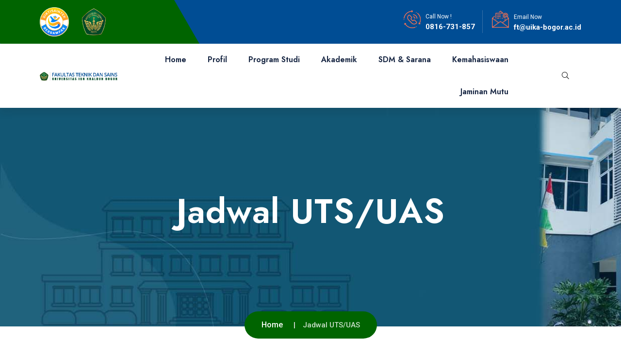

--- FILE ---
content_type: text/html; charset=UTF-8
request_url: https://fts.uika-bogor.ac.id/jadwal-uts-uas?program_studi=teknik-informatika
body_size: 9948
content:
<!doctype html>
<html lang="en-US">
<meta http-equiv="content-type" content="text/html;charset=UTF-8" />
<head>

    <!-- Google tag (gtag.js) -->
    <script async src="https://www.googletagmanager.com/gtag/js?id=G-F0EXVB55VH"></script>
    <script>
      window.dataLayer = window.dataLayer || [];
      function gtag(){dataLayer.push(arguments);}
      gtag('js', new Date());

      gtag('config', 'G-F0EXVB55VH');
    </script>

    <meta charset="UTF-8">
    <meta name="viewport" content="width=device-width, initial-scale=1">
    <title>Fakultas Teknik & Sains UIKA Bogor</title>
    <meta name="description" content="fts.uika-bogor.ac.id, Fakultas Teknik, Fakultas Teknik & Sains, Fakultas Teknik & Sains UIKA Bogor, Fakultas Teknik dan Sains UIKA Bogor, FTS UIKA BOGOR, FTS UIKA">
    <meta name="keywords" content="fts.uika-bogor.ac.id, Fakultas Teknik, Fakultas Teknik & Sains, Fakultas Teknik & Sains UIKA Bogor, Fakultas Teknik dan Sains UIKA Bogor, FTS UIKA BOGOR, FTS UIKA">

    <meta name='robots' content='max-image-preview:large' />
    <link rel="icon" type="image/png" sizes="16x16" href="https://fts.uika-bogor.ac.id/assets-fts/images/favicon.png">

    <!-- S:fb meta -->
    <meta property="og:type" content="article" />
    <meta property="og:image" content="https://fts.uika-bogor.ac.id/assets-fts/images/logo-share.jpg" />
    <link itemprop="thumbnailUrl" href="https://fts.uika-bogor.ac.id/assets-fts/images/logo-share.jpg">
    <meta property="og:title" content="Fakultas Teknik & Sains UIKA Bogor - fts.uika-bogor.ac.id" />
    <meta property="og:description" content="fts.uika-bogor.ac.id - Menjadi Fakultas Teknik dan Sains yang Unggul Bertaraf Internasional dan Islami dalam Inovasi Teknologi Terapan.">
    <meta property="og:url" content="https://fts.uika-bogor.ac.id/" />
    <meta property="og:site_name" content="fts.uika-bogor.ac.id" />
    <meta property="fb:app_id" content="7408220429211208" />
    <!-- e:fb meta -->

    <!-- S:tweeter card -->
    <meta name="twitter:card" content="summary_large_image" />
    <meta name="twitter:site" content="@fts_uika" />
    <meta name="twitter:creator" content="@fts_uika">
    <meta name="twitter:title" content="Fakultas Teknik & Sains UIKA Bogor - fts.uika-bogor.ac.id" />
    <meta name="twitter:description" content="fts.uika-bogor.ac.id - Menjadi Fakultas Teknik dan Sains yang Unggul Bertaraf Internasional dan Islami dalam Inovasi Teknologi Terapan." />
    <meta name="twitter:image" content="https://fts.uika-bogor.ac.id/assets-fts/images/logo-share.jpg" />
    <!-- E:tweeter card -->

     <style id='wp-emoji-styles-inline-css' type='text/css'>img.wp-smiley, img.emoji {
        display: inline !important;
        border: none !important;
        box-shadow: none !important;
        height: 1em !important;
        width: 1em !important;
        margin: 0 0.07em !important;
        vertical-align: -0.1em !important;
        background: none !important;
        padding: 0 !important;
    }</style>

    <style id='classic-theme-styles-inline-css' type='text/css'>
        /*! This file is auto-generated */
        .wp-block-button__link {
            color: #fff;
            background-color: #32373c;
            border-radius: 9999px;
            box-shadow: none;
            text-decoration: none;
            padding: calc(.667em + 2px) calc(1.333em + 2px);
            font-size: 1.125em
        }

        .wp-block-file__button {
            background: #32373c;
            color: #fff;
            text-decoration: none
        }
    </style>

    <link rel='stylesheet' id='redux-extendify-styles-css' href='https://fts.uika-bogor.ac.id/assets-web/wp-content/plugins/redux-framework/redux-core/assets/css/extendify-utilities.css' type='text/css' media='all' />
    <link rel='stylesheet' id='qeducato-google-fonts-css' href='https://fonts.googleapis.com/css2?family=Jost%3Aital%2Cwght%400%2C100%3B0%2C200%3B0%2C300%3B0%2C400%3B0%2C500%3B0%2C600%3B0%2C700%3B0%2C800%3B0%2C900%3B1%2C100%3B1%2C200%3B1%2C300%3B1%2C400%3B1%2C500%3B1%2C600%3B1%2C700%3B1%2C800%3B1%2C900&amp;display=swap&amp;ver=6.4.2' type='text/css' media='all' />
    <link rel='stylesheet' id='bootstrap-css' href='https://fts.uika-bogor.ac.id/assets-web/wp-content/themes/qeducato/inc/assets/css/bootstrap.min.css' type='text/css' media='all' />
    <link rel='stylesheet' id='animate-css' href='https://fts.uika-bogor.ac.id/assets-web/wp-content/themes/qeducato/inc/assets/css/animate.min.css' type='text/css' media='all' />
    <link rel='stylesheet' id='magnific-popup-css' href='https://fts.uika-bogor.ac.id/assets-web/wp-content/themes/qeducato/inc/assets/css/magnific-popup.css' type='text/css' media='all' />
    <link rel='stylesheet' id='fontawesome-all-css' href='https://fts.uika-bogor.ac.id/assets-web/wp-content/themes/qeducato/inc/assets/fontawesome/css/all.min.css' type='text/css' media='all' />
    <link rel='stylesheet' id='dripicons-css' href='https://fts.uika-bogor.ac.id/assets-web/wp-content/themes/qeducato/inc/assets/css/dripicons.css' type='text/css' media='all' />
    <link rel='stylesheet' id='slick-css' href='https://fts.uika-bogor.ac.id/assets-web/wp-content/themes/qeducato/inc/assets/css/slick.css' type='text/css' media='all' />
    <link rel='stylesheet' id='meanmenu-css' href='https://fts.uika-bogor.ac.id/assets-web/wp-content/themes/qeducato/inc/assets/css/meanmenu.css' type='text/css' media='all' />
    <link rel='stylesheet' id='qeducato-default-css' href='https://fts.uika-bogor.ac.id/assets-web/wp-content/themes/qeducato/inc/assets/css/default.css' type='text/css' media='all' />
    <link rel='stylesheet' id='qeducato-style-css' href='https://fts.uika-bogor.ac.id/assets-web/wp-content/themes/qeducato/inc/assets/css/style.css' type='text/css' media='all' />
    <link rel='stylesheet' id='qeducato-responsive-css' href='https://fts.uika-bogor.ac.id/assets-web/wp-content/themes/qeducato/inc/assets/css/responsive.css' type='text/css' media='all' />
    <link rel='stylesheet' id='recent-posts-widget-with-thumbnails-public-style-css' href='https://fts.uika-bogor.ac.id/assets-web/wp-content/plugins/recent-posts-widget-with-thumbnails/public.css' type='text/css' media='all' />
    <link rel='stylesheet' id='elementor-icons-css' href='https://fts.uika-bogor.ac.id/assets-web/wp-content/plugins/elementor/assets/lib/eicons/css/elementor-icons.min.css' type='text/css' media='all' />
    <link rel='stylesheet' id='elementor-frontend-css' href='https://fts.uika-bogor.ac.id/assets-web/wp-content/plugins/elementor/assets/css/frontend-lite.min.css' type='text/css' media='all' />
    <link rel='stylesheet' id='swiper-css' href='https://fts.uika-bogor.ac.id/assets-web/wp-content/plugins/elementor/assets/lib/swiper/css/swiper.min.css' type='text/css' media='all' />
    <link rel='stylesheet' id='elementor-post-6-css' href='https://fts.uika-bogor.ac.id/assets-web/wp-content/uploads/elementor/css/post-6.css' type='text/css' media='all' />
    <link rel='stylesheet' id='elementor-global-css' href='https://fts.uika-bogor.ac.id/assets-web/wp-content/uploads/elementor/css/global.css' type='text/css' media='all' />
    <link rel='stylesheet' id='elementor-post-9-css' href='https://fts.uika-bogor.ac.id/assets-web/wp-content/uploads/elementor/css/post-9.css' type='text/css' media='all' />
    <link rel='stylesheet' id='google-fonts-1-css' href='https://fonts.googleapis.com/css?family=Roboto%3A100%2C100italic%2C200%2C200italic%2C300%2C300italic%2C400%2C400italic%2C500%2C500italic%2C600%2C600italic%2C700%2C700italic%2C800%2C800italic%2C900%2C900italic%7CRoboto+Slab%3A100%2C100italic%2C200%2C200italic%2C300%2C300italic%2C400%2C400italic%2C500%2C500italic%2C600%2C600italic%2C700%2C700italic%2C800%2C800italic%2C900%2C900italic&amp;display=auto&amp;ver=6.4.2' type='text/css' media='all' />
    <link rel="preconnect" href="https://fonts.gstatic.com/" crossorigin>
    <script defer type="text/javascript" src="https://fts.uika-bogor.ac.id/assets-web/wp-includes/js/jquery/jquery.min.js" id="jquery-core-js"></script>
    <!-- <script defer type="text/javascript" src="https://fts.uika-bogor.ac.id/assets-web/wp-includes/js/jquery/jquery-migrate.min.js" id="jquery-migrate-js"></script> -->

    <script src="https://code.jquery.com/jquery-3.2.1.slim.min.js" integrity="sha384-KJ3o2DKtIkvYIK3UENzmM7KCkRr/rE9/Qpg6aAZGJwFDMVNA/GpGFF93hXpG5KkN" crossorigin="anonymous"></script>
    <script src="https://cdn.jsdelivr.net/npm/popper.js@1.12.9/dist/umd/popper.min.js" integrity="sha384-ApNbgh9B+Y1QKtv3Rn7W3mgPxhU9K/ScQsAP7hUibX39j7fakFPskvXusvfa0b4Q" crossorigin="anonymous"></script>

    <style id="qeducato_data-dynamic-css" title="dynamic-css" class="redux-options-output">
        body,
        .widget_categories a {
            color: #6e6e6e;
        }

        .site-content {
            background-color: #ffffff;
        }

        .breadcrumb-area {
            background-color: #20282E;
            background-image: url('https://fts.uika-bogor.ac.id/assets-fts/images/bdrc-bg2.jpg');
        }

        .footer-bg {
            background-color: #00173c;
            background-image: url('https://fts.uika-bogor.ac.id/assets-web/wp-content/uploads/2023/03/footer-bg.png');
        }

        .footer-social a:hover,
        .contact-form .btn,
        .about-area .btn:hover::before,
        .bsingle__content .blog__btn .btn,
        .s-about-content .footer-social a:hover,
        .project-detail .project-info li .btn,
        .testimonial-active2 .slick-dots .slick-active button,
        .slider-content h2 span::after,
        .home-blog-active .slick-arrow,
        .home-blog-active2 .slick-arrow,
        .button-group button.active,
        .breadcrumb,
        .f-widget-title h2::before,
        .footer-widget .widgettitle::before,
        .copyright-wrap,
        .f-contact i,
        .cta-area .btn,
        .event-content .date,
        .blog-thumb2 .date-home,
        .step-box .date-box,
        .about-content2 li .ano,
        .class-active .slick-arrow,
        .courses-content .cat,
        .about-text,
        .services-box07:hover,
        .services-box07.active,
        .second-header::before,
        .second-header-btn .btn,
        .slider-content h5::after,
        .slider-active .slider-btn .btn,
        .post__tag ul li a:hover,
        .services-categories li a::after,
        .brochures-box .inner,
        .home-blog-active .slick-arrow:hover,
        .home-blog-active2 .slick-arrow:hover,
        .portfolio .col3 .grid-item .box a::after,
        .comment-form .submit,
        #scrollUp,
        .search-form .search-submit,
        .wp-block-search .wp-block-search__button,
        .top-btn,
        .widget-social a:hover,
        .comment-form .submit:hover,
        .services-08-item:hover .readmore,
        #scrollUp:hover,
        .gallery-image figcaption .span::before,
        .team-thumb .dropdown .xbtn,
        .blog-content2 .date-home,
        .f-cta-icon i,
        .contact-bg02 .btn.ss-btn.active {
        background-color: #006400;
        }

        .event03 .event-content .time i,
        .faq-wrap .card-header h2 button::after,
        .bsingle__content h2:hover a,
        .testimonial-active2 .ta-info span,
        .services-box a:hover,
        .main-menu ul li:hover>a,
        .main-menu ul li a::after,
        .project-detail .project-info li .icon,
        .main-menu ul li:hover>a,
        .cta-title h2 span,
        .recent-blog-footer span,
        .b-meta i,
        .section-title h5,
        .event-content .time strong,
        .courses-content a.readmore,
        .about-title h5,
        .header-cta ul li i,
        blockquote footer,
        .pricing-body li::before,
        .pricing-box2.active .price-count h2,
        .pricing-box2.active .pricing-head h2,
        .header-three .main-menu .sub-menu li a:hover,
        .menu .children li a:hover,
        .footer-link ul li a:hover,
        .comment-text .avatar-name span,
        .team-area-content span,
        .team-area-content li .icon i,
        .header-social a,
        a:hover,
        .services-08-thumb.glyph-icon i,
        .gallery-image figcaption .span,
        .team-info span,
        .team-info h4 a:hover,
        .single-team:hover .team-info h4,
        .testimonial-active .slick-arrow,
        .blog-btn a,
        .bsingle__post .video-p .video-i,
        .bsingle__content .meta-info ul li i,
        .about-content li .icon i {
        color: #006400;
        }

        .slider-active .slider-btn .btn,
        .contact-form .btn,
        .faq-btn,
        .about-area .btn:hover,
        .menu .sub-menu,
        .menu .children,
        .second-header-btn .btn,
        .cta-area .btn,
        .slider-active .slider-btn .btn,
        .post__tag ul li a:hover,
        .pricing-box2.active,
        .menu .children,
        .sidebar-widget .widgettitle,
        .tag-cloud-link:hover,
        .widget-social a:hover,
        .services-08-item:hover .readmore,
        .team-info .text,
        .blog-btn a,
        .contact-bg02 .btn.ss-btn.active {
        border-color: #006400;
        }

        .btn.ss-btn.active,
        .second-header a,
        .second-header span,
        .comment-form .submit,
        .search-form .search-submit,
        .wp-block-search .wp-block-search__button,
        .team-thumb .dropdown .xbtn,
        #scrollUp,
        .cta-title h2,
        .footer-widget .widgettitle,
        .footer-widget .cat-item,
        .footer-widget .widget ul li,
        .copyright-wrap .text,
        .f-cta-icon i,
        .btn-style-one {
        color: #fff;
        }

        .event-item:hover .event-content,
        .header-three .second-header,
        .project-detail .info-column .inner-column2 h3,
        .btn:hover::before,
        .conterdown,
        .s-about-content .footer-social a,
        .about-area .btn {
            background-color: #004d94;
        }

        {
            color: #004d94;
        }

        .about-area .btn,
        .second-header-btn .btn:hover {
            border-color: #004d94;
        }

        .blog-area3 .blog-thumb2 .date-home {
            background-color: #4ea9b4;
        }

        {
            color: #4ea9b4;
        }

        {
            border-color: #4ea9b4;
        }

        .copyright-wrap .text,
        .btn-style-one {
            background-color: #232323;
        }

        h1,
        h2,
        h3,
        h4,
        h5,
        h6 {
            color: #232323;
        }
    </style>
</head>
<body class="home page-template page-template-home-page page-template-home-page-php page page-id-9 elementor-default elementor-kit-6 elementor-page elementor-page-9">

    <header class="header-area header-three">
    <div class="header-top second-header d-none d-md-block">
        <div class="container">
            <div class="row align-items-center">
                <div class="col-lg-4 col-md-4 d-none d-lg-block ">
                    <div class="header-social">
                        <!-- <span> Follow US: 
                            <a href="https://www.facebook.com/people/Fakultas-Teknik-Sains-UIKA/100071518384930/" title="Facebook" target="_blank"><i class="fab fa-facebook-f"></i></a>
                            <a href="https://www.instagram.com/ftsuikabogor" title="Instagram" target="_blank"><i class="fab fa-instagram"></i></a>
                            <a href="https://twitter.com/FTS_UIKA" title="Twitter" target="_blank"><i class="fab fa-twitter"></i></a>
                            <a href="#" title="Youtube"><i class="fab fa-youtube"></i></a>
                        </span> -->

            
                        <div class="call-box">
                            <div class="icon" >
                                <img src="https://fts.uika-bogor.ac.id/assets-fts/images/logo-kampus-merdeka.png" alt="FTS UIKA Bogor" style="height: 60px; ">
                            </div>

                            <div class="icon" style="margin-left:20px;">
                                <img src="https://fts.uika-bogor.ac.id/assets-fts/images/logo-iso-FTS-cap-putih.png" alt="FTS UIKA Bogor" style="height: 60px; width: 55px;">
                            </div>

                        </div>
               

                    </div>
                </div>
                <div class="col-lg-8 col-md-8 d-none d-lg-block text-right">
                    <div class="header-cta">
                        <ul>
                            <li>
                                <div class="call-box">
                                    <div class="icon">
                                        <img src="https://fts.uika-bogor.ac.id/assets-web/wp-content/themes/qeducato/inc/assets/images/phone-call.png" alt="FTS UIKA Bogor">
                                    </div>
                                    <div class="text">
                                        <span>Call Now !</span>
                                        <strong>
                                            <a href="https://wa.me/62816731857" target="_blank">0816-731-857</a>
                                        </strong>
                                    </div>
                                </div>
                            </li>
                            <li>
                                <div class="call-box">
                                    <div class="icon">
                                        <img src="https://fts.uika-bogor.ac.id/assets-web/wp-content/themes/qeducato/inc/assets/images/mailing.png" alt="FTS UIKA Bogor">
                                    </div>
                                    <div class="text">
                                        <span>Email Now</span>
                                        <strong><a href="mailto:ft@uika-bogor.ac.id" target="_blank"> ft@uika-bogor.ac.id </a></strong>
                                    </div>
                                </div>
                            </li>
                            <!-- <li>
                                <div class="call-box">
                                    <div class="icon">
                                        <img src="https://fts.uika-bogor.ac.id/assets-fts/images/logo-iso-FTS-cap-putih.png" alt="FTS UIKA Bogor" style="height: 60px; width: 55px;">
                                    </div>
                                </div>
                            </li> -->
                        </ul>
                    </div>
                </div>
            </div>
        </div>
    </div>
    <div id="header-sticky" class="menu-area">
        <div class="container">
            <div class="row align-items-center">
                <div class="col-xl-2 col-lg-2">
                    <div class="logo">
                        <a href="https://fts.uika-bogor.ac.id/" class="navbar-brand logo-black">
                            <img src="https://fts.uika-bogor.ac.id/assets-fts/images/logo/logo-with-text.png" alt="Foto Logo Website UIKA Bogor" title="FTS UIKA BOGOR" />
                        </a>
                    </div>
                </div>
                <div class="col-xl-8 col-lg-8">
                    <div class="main-menu text-right text-xl-right">
                        <nav id="mobile-menu">
                            <div id="cssmenu" class="menu-main-menu-container">
                                <ul id="menu-main-menu" class="menu">
                                    <li id="menu-item-113" class="menu-item menu-item-type-post_type menu-item-object-page menu-item-home current-menu-item page_item page-item-9 current_page_item current-menu-ancestor current-menu-parent current_page_parent current_page_ancestor menu-item-113">
                                        <a href="https://fts.uika-bogor.ac.id/" aria-current="page">Home</a>
                                    </li>
                                    <li id="menu-item-116" class="menu-item menu-item-type-post_type menu-item-object-page menu-item-has-children menu-item-116">
                                        <a href="#">Profil</a>
                                        <ul class="sub-menu">
                                            <li id="menu-item-112" class="menu-item menu-item-type-post_type menu-item-object-page menu-item-home current-menu-item page_item page-item-9 current_page_item menu-item-112">
                                                <a href="https://fts.uika-bogor.ac.id/sejarah" aria-current="page">Tentang & Sejarah</a>
                                            </li>
                                            <li id="menu-item-115" class="menu-item menu-item-type-post_type menu-item-object-page menu-item-115">
                                                <a href="https://fts.uika-bogor.ac.id/visi-misi">Visi Misi</a>
                                            </li>
                                            <li id="menu-item-114" class="menu-item menu-item-type-post_type menu-item-object-page menu-item-114">
                                                <a href="https://fts.uika-bogor.ac.id/struktur-organisasi">Struktur Organisasi</a>
                                            </li>
                                            <li id="menu-item-114" class="menu-item menu-item-type-post_type menu-item-object-page menu-item-114">
                                                <a href="https://fts.uika-bogor.ac.id/prestasi">Prestasi</a>
                                            </li>
                                            <li id="menu-item-114" class="menu-item menu-item-type-post_type menu-item-object-page menu-item-114">
                                                <a href="https://fts.uika-bogor.ac.id/akreditasi">Akreditasi</a>
                                            </li>
                                            <!-- <li id="menu-item-114" class="menu-item menu-item-type-post_type menu-item-object-page menu-item-114">
                                                <a href="https://fts.uika-bogor.ac.id/seputar-fts">Seputar FTS</a>
                                            </li>
                                            <li id="menu-item-114" class="menu-item menu-item-type-post_type menu-item-object-page menu-item-114">
                                                <a href="https://fts.uika-bogor.ac.id/program-kerja">Program Kerja</a>
                                            </li> -->
                                        </ul>
                                    </li>
                                    <li id="menu-item-116" class="menu-item menu-item-type-post_type menu-item-object-page menu-item-has-children menu-item-116">
                                        <a href="#">Program Studi</a>
                                        <ul class="sub-menu">
                                            <li id="menu-item-112" class="menu-item menu-item-type-post_type menu-item-object-page menu-item-home current-menu-item page_item page-item-9 current_page_item menu-item-112">
                                                <a href="https://fts.uika-bogor.ac.id/program-studi/teknik-sipil" aria-current="page">Teknik Sipil</a>
                                            </li>
                                            <li id="menu-item-115" class="menu-item menu-item-type-post_type menu-item-object-page menu-item-115">
                                                <a href="https://fts.uika-bogor.ac.id/program-studi/teknik-mesin">Teknik Mesin</a>
                                            </li>
                                            <li id="menu-item-114" class="menu-item menu-item-type-post_type menu-item-object-page menu-item-114">
                                                <a href="https://fts.uika-bogor.ac.id/program-studi/teknik-elektro">Teknik Elektro</a>
                                            </li>
                                            <li id="menu-item-114" class="menu-item menu-item-type-post_type menu-item-object-page menu-item-114">
                                                <a href="https://fts.uika-bogor.ac.id/program-studi/teknik-informatika">Teknik Informatika</a>
                                            </li>
                                            <li id="menu-item-114" class="menu-item menu-item-type-post_type menu-item-object-page menu-item-114">
                                                <a href="https://fts.uika-bogor.ac.id/program-studi/ilmu-lingkungan">Ilmu Lingkungan</a>
                                            </li>
                                            <li id="menu-item-114" class="menu-item menu-item-type-post_type menu-item-object-page menu-item-114">
                                                <a href="https://fts.uika-bogor.ac.id/program-studi/sistem-informasi">Sistem Informasi</a>
                                            </li>
                                            <li id="menu-item-114" class="menu-item menu-item-type-post_type menu-item-object-page menu-item-114">
                                                <a href="https://fts.uika-bogor.ac.id/program-studi/rekayasa-pertanian-dan-biosistem">Rekayasasi Pertanian dan Biosistem</a>
                                            </li>
                                        </ul>
                                    </li>
                                    <li id="menu-item-125" class="menu-item menu-item-type-post_type menu-item-object-page menu-item-has-children menu-item-125">
                                        <a href="#">Akademik</a>
                                        <ul class="sub-menu">
                                            <li id="menu-item-114" class="menu-item menu-item-type-post_type menu-item-object-page menu-item-has-children menu-item-114">
                                                <a href="https://fts.uika-bogor.ac.id/jurnal">Publikasi Jurnal</a>
                                            </li>
                                            <li id="menu-item-112" class="menu-item menu-item-type-post_type menu-item-object-page menu-item-home current-menu-item page_item page-item-9 current_page_item menu-item-112">
                                                <a href="https://fts.uika-bogor.ac.id/kalender-akademik" aria-current="page">Kalender Akademik</a>
                                            </li>
                                            <li id="menu-item-115" class="menu-item menu-item-type-post_type menu-item-object-page menu-item-115">
                                                <a href="https://fts.uika-bogor.ac.id/jadwal-perkuliahan">Jadwal Perkuliahan</a>
                                            </li>
                                            <li id="menu-item-114" class="menu-item menu-item-type-post_type menu-item-object-page menu-item-114">
                                                <a href="https://fts.uika-bogor.ac.id/jadwal-uts-uas">Jadwal UTS/UAS</a>
                                            </li>
                                            <li id="menu-item-114" class="menu-item menu-item-type-post_type menu-item-object-page menu-item-114">
                                                <a href="https://fts.uika-bogor.ac.id/kurikulum">Kurikulum</a>
                                            </li>
                                            <li id="menu-item-114" class="menu-item menu-item-type-post_type menu-item-object-page menu-item-114">
                                                <a href="https://fts.uika-bogor.ac.id/silabus">RPS</a>
                                            </li>
                                            <li id="menu-item-114" class="menu-item menu-item-type-post_type menu-item-object-page menu-item-114">
                                                <a href="https://fts.uika-bogor.ac.id/panduan-akademik">Panduan Akademik</a>
                                            </li>
                                            <li id="menu-item-114" class="menu-item menu-item-type-post_type menu-item-object-page menu-item-114">
                                                <a href="https://fts.uika-bogor.ac.id/download">Download</a>
                                            </li>
                                        </ul>
                                    </li>
                                    <li id="menu-item-116" class="menu-item menu-item-type-post_type menu-item-object-page menu-item-has-children menu-item-116">
                                        <a href="#">SDM & Sarana</a>
                                        <ul class="sub-menu">
                                            <li id="menu-item-112" class="menu-item menu-item-type-post_type menu-item-object-page menu-item-home current-menu-item page_item page-item-9 current_page_item menu-item-112">
                                                <a href="https://fts.uika-bogor.ac.id/dosen" aria-current="page">Dosen</a>
                                            </li>
                                            <li id="menu-item-115" class="menu-item menu-item-type-post_type menu-item-object-page menu-item-115">
                                                <a href="https://fts.uika-bogor.ac.id/staf">Staf</a>
                                            </li>
                                            <li id="menu-item-114" class="menu-item menu-item-type-post_type menu-item-object-page menu-item-114">
                                                <a href="https://fts.uika-bogor.ac.id/fasilitas">Fasilitas</a>
                                            </li>
                                            <li id="menu-item-114" class="menu-item menu-item-type-post_type menu-item-object-page menu-item-114">
                                                <a href="https://display.ft.uika-bogor.ac.id/#/access/display" target="_blank">Kehadiran</a>
                                            </li>
                                        </ul>
                                    </li>
                                    <li id="menu-item-125" class="menu-item menu-item-type-post_type menu-item-object-page menu-item-has-children menu-item-125">
                                        <a href="contact/index.html">Kemahasiswaan</a>
                                        <ul class="sub-menu">
                                            <li id="menu-item-112" class="menu-item menu-item-type-post_type menu-item-object-page menu-item-home current-menu-item page_item page-item-9 current_page_item menu-item-112">
                                                <a href="https://fts.uika-bogor.ac.id/organisasi-mahasiswa" aria-current="page">Organisasi Mahasiswa</a>
                                            </li>
                                            <li id="menu-item-115" class="menu-item menu-item-type-post_type menu-item-object-page menu-item-115">
                                                <a href="https://fts.uika-bogor.ac.id/beasiswa">Beasiswa</a>
                                            </li>
                                        </ul>
                                    </li>
                                    <li id="menu-item-113" class="menu-item menu-item-type-post_type menu-item-object-page menu-item-home current-menu-item page_item page-item-9 current_page_item current-menu-ancestor current-menu-parent current_page_parent current_page_ancestor menu-item-113">
                                        <a href="https://fts.uika-bogor.ac.id/jaminan-mutu" aria-current="page">Jaminan Mutu</a>
                                    </li>
                                </ul>
                            </div>
                        </nav>
                    </div>
                </div>
                <div class="col-xl-2 col-lg-2 text-right d-none d-lg-block text-right text-xl-right">
                    <div class="login">
                        <ul>
                            <li>
                                <a href="#" class="menu-tigger">
                                <i class="fal fa-search"></i>
                                    </a>
                            </li>
                        </ul>
                    </div>
                </div>
                <div class="col-12">
                    <div class="mobile-menu"></div>
                </div>
            </div>
        </div>
    </div>
</header>

<div class="offcanvas-menu">
    <span class="menu-close">
        <i class="fal fa-times"></i>
    </span>
    <form role="search" method="GET" id="searchform" class="searchform" action="https://fts.uika-bogor.ac.id/news">
        <input type="text" name="q" id="search" value="" placeholder="Search" />
        <button>
            <i class="fal fa-search"></i>
        </button>
    </form>
    <div id="cssmenu3" class="menu-one-page-menu-container">
        <div id="cssmenu-2" class="menu-our-links-container">
            <ul id="menu-our-links" class="menu">
                <li id="menu-item-2837" class="menu-item menu-item-type-post_type menu-item-object-page menu-item-home current-menu-item page_item page-item-9 current_page_item menu-item-2837">
                    <a href="https://fts.uika-bogor.ac.id/" aria-current="page">Home</a>
                </li>
                <li id="menu-item-2839" class="menu-item menu-item-type-post_type menu-item-object-page menu-item-2839">
                    <a href="https://fts.uika-bogor.ac.id/sejarah">Tentang & Sejarah</a>
                </li>
                <li id="menu-item-2841" class="menu-item menu-item-type-post_type menu-item-object-page menu-item-2841">
                    <a href="https://fts.uika-bogor.ac.id/visi-misi">Visi & Misi</a>
                </li>
                <li id="menu-item-2838" class="menu-item menu-item-type-post_type menu-item-object-page menu-item-2838">
                    <a href="https://fts.uika-bogor.ac.id/struktur-organisasi">Struktur Organisasi</a>
                </li>
            </ul>
        </div>
    </div>
    <div id="cssmenu2" class="menu-one-page-menu-container">
        <ul id="menu-one-page-menu-1" class="menu">
            <li class="menu-item menu-item-type-custom menu-item-object-custom">
                <span>Email Now</span>
                <strong>
                    <a href="mailto:ft@uika-bogor.ac.id" target="_blank"> ft@uika-bogor.ac.id </a>
                </strong>
            </li>
            <li class="menu-item menu-item-type-custom menu-item-object-custom">
                <span>Call Now !</span>
                <strong>
                    <a href="https://wa.me/6281290579964" target="_blank">0812-9057-9964</a>
                </strong>
            </li>
        </ul>
    </div>
</div>    <!-- header-end -->

    <!-- offcanvas-area -->
    <div class="offcanvas-overly"></div>
    <!-- offcanvas-area:end -->

    <style type="text/css">
    .about-content li { display: list-item; color:#6e6e6e; }
</style>
<div id="content" class="site-content">
    <!-- breadcrumb-area -->
    <section class="breadcrumb-area d-flex  p-relative align-items-center">
        <div class="container">
            <div class="row align-items-center">
                <div class="col-xl-12 col-lg-12">
                    <div class="breadcrumb-wrap text-left">
                        <div class="breadcrumb-title">
                            <h2>Jadwal UTS/UAS</h2>
                        </div>
                    </div>
                </div>
                <div class="breadcrumb-wrap2">
                    <nav aria-label="breadcrumb">
                        <ol class="breadcrumb">
                            <li class="breadcrumb-item">
                                <a href="https://fts.uika-bogor.ac.id/">Home</a>
                            </li>
                            <li class="breadcrumb-item active" aria-current="page">Jadwal UTS/UAS</li>
                        </ol>
                    </nav>
                </div>
            </div>
        </div>
    </section>
    <!-- breadcrumb-area-end -->
    <article id="post-76" class="post-76 page type-page status-publish hentry">
        <div class="pages-content">
            <div data-elementor-type="wp-page" data-elementor-id="76" class="elementor elementor-76">

                <div class="inner-blog pt-120 pb-80">
                    <div class="container">
                        <div class="row">
                            <!-- .blog -->
                            <div class="col-sm-12 col-md-12 col-lg-8">
                                <div class="blog-deatails-box">
                                    
                                    
                                            <!-- Lower Content -->
                                                
                                    <section class="elementor-section elementor-top-section elementor-element elementor-element-bfa6f0d elementor-section-full_width elementor-section-height-default elementor-section-height-default" data-id="bfa6f0d" data-element_type="section" data-settings="{&quot;background_background&quot;:&quot;classic&quot;}">
                                        <div class="elementor-container elementor-column-gap-no">
                                            <div class="elementor-column elementor-col-100 elementor-top-column elementor-element elementor-element-81b7af3" data-id="81b7af3" data-element_type="column">
                                                <div class="elementor-widget-wrap elementor-element-populated">
                                                    <div class="elementor-element elementor-element-5529e10 elementor-widget elementor-widget-Elementor-about-widget" data-id="5529e10" data-element_type="widget" data-widget_type="Elementor-about-widget.default">
                                                        <div class="elementor-widget-container">
                                                            <section class="about-area about-p pb-120 p-relative fix">
                                                                <div class="container">
                                                                    <div class="row justify-content-center align-items-center">
                                                                        <div class="col-lg-12 col-md-12 col-sm-12">
                                                                            <div class="about-content s-about-content pl-15 wow fadeInRight   animated" data-animation="fadeInRight" data-delay=".4s" style="visibility: visible; animation-name: fadeInRight;">
                                                                                <div class="about-title second-title pb-25">
                                                                                    <h5>
                                                                                        <i class="fal fa-graduation-cap"></i> Akademik
                                                                                    </h5>
                                                                                    <h2>Jadwal UTS/UAS</h2>
                                                                                </div>

                                                                                <div class="row">

                                                                                    <div class="mb-20">
                                                                                        <div class="my-masonry text-center wow fadeInDown animated" data-animation="fadeInDown" data-delay=".4s" style="visibility: visible; animation-name: fadeInDown;">
                                                                                            <div class="button-group filter-button-group" style="border: 2px solid #f5f5f5; padding-top: 15px;"> 
                                                                                                <!-- <button class="active" >View All</button></a>  -->
                                                                                                                                                                                                    <a href="https://fts.uika-bogor.ac.id/jadwal-uts-uas?program_studi=fakultas">
                                                                                                        <button >Fakultas</button>
                                                                                                    </a> 
                                                                                                                                                                                                    <a href="https://fts.uika-bogor.ac.id/jadwal-uts-uas?program_studi=teknik-sipil">
                                                                                                        <button >Teknik Sipil</button>
                                                                                                    </a> 
                                                                                                                                                                                                    <a href="https://fts.uika-bogor.ac.id/jadwal-uts-uas?program_studi=teknik-mesin">
                                                                                                        <button >Teknik Mesin</button>
                                                                                                    </a> 
                                                                                                                                                                                                    <a href="https://fts.uika-bogor.ac.id/jadwal-uts-uas?program_studi=teknik-elektro">
                                                                                                        <button >Teknik Elektro</button>
                                                                                                    </a> 
                                                                                                                                                                                                    <a href="https://fts.uika-bogor.ac.id/jadwal-uts-uas?program_studi=teknik-informatika">
                                                                                                        <button  class="active" >Teknik Informatika</button>
                                                                                                    </a> 
                                                                                                                                                                                                    <a href="https://fts.uika-bogor.ac.id/jadwal-uts-uas?program_studi=ilmu-lingkungan">
                                                                                                        <button >Ilmu Lingkungan</button>
                                                                                                    </a> 
                                                                                                                                                                                                    <a href="https://fts.uika-bogor.ac.id/jadwal-uts-uas?program_studi=sistem-informasi">
                                                                                                        <button >Sistem Informasi</button>
                                                                                                    </a> 
                                                                                                                                                                                                    <a href="https://fts.uika-bogor.ac.id/jadwal-uts-uas?program_studi=rekayasa-pertanian-dan-biosistem">
                                                                                                        <button >Rekayasa Pertanian dan Biosistem</button>
                                                                                                    </a> 
                                                                                                                                                                                            </div>
                                                                                        </div>
                                                                                    </div>
                                                                                    
                                                                                    <div class="blog-deatails-box">

                                                                                        
                                                                                        <div class="row" style="text-align: center;">
                                                                                                                                                                                    </div>
                                                                                    </div>
                                                                                </div>
                                                                                
                                                                            </div>
                                                                        </div>
                                                                    </div>
                                                                </div>
                                                            </section>
                                                        </div>
                                                    </div>
                                                </div>
                                            </div>
                                        </div>
                                    </section>


                                </div>
                            </div>
                            <!-- #right side -->
                            <div class="col-sm-12 col-md-12 col-lg-4">
                                 
<aside class="sidebar-widget">
    <section id="search-1" class="widget widget_search">
        <h2 class="widget-title">Search</h2>
        <form role="search" method="get" class="search-form" action="">
            <label>
                <span class="screen-reader-text">Search for:</span>
                <input type="text" class="search-field" placeholder="Search …" value="" name="q">
            </label>
            <input type="submit" class="search-submit" value="Search">
        </form>
    </section>

    <section id="categories-1" class="widget widget_categories">
        <h2 class="widget-title">Menu</h2>
        <ul>
            <li class="cat-item cat-item-7">
                <a href="https://fts.uika-bogor.ac.id/kalender-akademik">Kalender Akademik</a>
            </li>
            <li class="cat-item cat-item-7">
                <a href="https://fts.uika-bogor.ac.id/jadwal-perkuliahan">Jadwal Perkuliahan</a>
            </li>
            <li class="cat-item cat-item-3">
                <a href="https://fts.uika-bogor.ac.id/jadwal-uts-uas">Jadwal UTS/UAS</a>
            </li>
            <li class="cat-item cat-item-20">
                <a href="https://fts.uika-bogor.ac.id/kurikulum">Kurikulum</a>
            </li>
            </li>
            <li class="cat-item cat-item-20">
                <a href="https://fts.uika-bogor.ac.id/silabus">Silabus dan RPS</a>
            </li>
            <li class="cat-item cat-item-20">
                <a href="https://fts.uika-bogor.ac.id/panduan-akademik">Panduan Akademik</a>
            </li>
            <li class="cat-item cat-item-18">
                <a href="https://fts.uika-bogor.ac.id/download">Download</a>
            </li>
        </ul>
    </section>

    <section id="custom_html-4" class="widget_text widget widget_custom_html">
        <h2 class="widget-title">Follow Us</h2>
        <div class="textwidget custom-html-widget">
            <div class="textwidget custom-html-widget">
                <div class="widget-social">
                    <a href="https://www.facebook.com/people/Fakultas-Teknik-Sains-UIKA/100071518384930/" target="_blank">
                        <i class="fab fa-facebook-f"></i>
                    </a>
                    <a href="https://www.instagram.com/ftsuikabogor" target="_blank">
                        <i class="fab fa-instagram"></i>
                    </a>
                    <a href="https://twitter.com/FTS_UIKA" target="_blank">
                        <i class="fab fa-twitter"></i>
                    </a>
                    <a href="https://www.youtube.com/@fakultasteknikdansainsuika794" target="_blank">
                        <i class="fab fa-youtube"></i>
                    </a>
                </div>
            </div>
        </div>
    </section>
    
</aside>
                                
                            </div>
                            <!-- #right side end -->
                        </div>
                    </div>
                </div>

                <section class="elementor-section elementor-top-section elementor-element elementor-element-4a9145e elementor-section-full_width elementor-section-height-default elementor-section-height-default" data-id="4a9145e" data-element_type="section" data-settings="{&quot;background_background&quot;:&quot;classic&quot;}" style="background-color:#ffdf2b;">
    <div class="elementor-container elementor-column-gap-no">
        <div class="elementor-column elementor-col-100 elementor-top-column elementor-element elementor-element-bf80ce5" data-id="bf80ce5" data-element_type="column">
            <div class="elementor-widget-wrap elementor-element-populated">
                <div class="elementor-element elementor-element-5dfd132 elementor-widget elementor-widget-Elementor-new-brand-widget" data-id="5dfd132" data-element_type="widget" data-widget_type="Elementor-new-brand-widget.default">
                    <div class="elementor-widget-container">
                        <div class="brand-area pt-30 pb-30">
                            <div class="container">
                                <div class="row brand-active">
                                                                        <div class="col-xl-2">
                                        <div class="single-brand">
                                            <a href="">
                                            <img decoding="async" src="https://fts.uika-bogor.ac.id/cms/assets/images/logo-kerjasama/standar/logo_kerjasama_1_20240206165532.png" style="height:120px;" alt="FTS UIKA Bogor">
                                            </a>
                                        </div>
                                    </div>
                                                                        <div class="col-xl-2">
                                        <div class="single-brand">
                                            <a href="">
                                            <img decoding="async" src="https://fts.uika-bogor.ac.id/cms/assets/images/logo-kerjasama/standar/logo_kerjasama_1_20240206165445.png" style="height:120px;" alt="FTS UIKA Bogor">
                                            </a>
                                        </div>
                                    </div>
                                                                        <div class="col-xl-2">
                                        <div class="single-brand">
                                            <a href="">
                                            <img decoding="async" src="https://fts.uika-bogor.ac.id/cms/assets/images/logo-kerjasama/standar/logo_kerjasama_1_20240206164836.jpg" style="height:120px;" alt="FTS UIKA Bogor">
                                            </a>
                                        </div>
                                    </div>
                                                                        <div class="col-xl-2">
                                        <div class="single-brand">
                                            <a href="">
                                            <img decoding="async" src="https://fts.uika-bogor.ac.id/cms/assets/images/logo-kerjasama/standar/logo_kerjasama_1_20240115195908.png" style="height:120px;" alt="FTS UIKA Bogor">
                                            </a>
                                        </div>
                                    </div>
                                                                        <div class="col-xl-2">
                                        <div class="single-brand">
                                            <a href="">
                                            <img decoding="async" src="https://fts.uika-bogor.ac.id/cms/assets/images/logo-kerjasama/standar/logo_kerjasama_1_20240115175702.png" style="height:120px;" alt="FTS UIKA Bogor">
                                            </a>
                                        </div>
                                    </div>
                                                                        <div class="col-xl-2">
                                        <div class="single-brand">
                                            <a href="">
                                            <img decoding="async" src="https://fts.uika-bogor.ac.id/cms/assets/images/logo-kerjasama/standar/logo_kerjasama_1_20240115175653.png" style="height:120px;" alt="FTS UIKA Bogor">
                                            </a>
                                        </div>
                                    </div>
                                                                        <div class="col-xl-2">
                                        <div class="single-brand">
                                            <a href="">
                                            <img decoding="async" src="https://fts.uika-bogor.ac.id/cms/assets/images/logo-kerjasama/standar/logo_kerjasama_1_20240115175507.png" style="height:120px;" alt="FTS UIKA Bogor">
                                            </a>
                                        </div>
                                    </div>
                                                                        <div class="col-xl-2">
                                        <div class="single-brand">
                                            <a href="">
                                            <img decoding="async" src="https://fts.uika-bogor.ac.id/cms/assets/images/logo-kerjasama/standar/logo_kerjasama_1_20240115175438.png" style="height:120px;" alt="FTS UIKA Bogor">
                                            </a>
                                        </div>
                                    </div>
                                                                        <div class="col-xl-2">
                                        <div class="single-brand">
                                            <a href="">
                                            <img decoding="async" src="https://fts.uika-bogor.ac.id/cms/assets/images/logo-kerjasama/standar/logo_kerjasama_1_20240115175425.png" style="height:120px;" alt="FTS UIKA Bogor">
                                            </a>
                                        </div>
                                    </div>
                                                                        <div class="col-xl-2">
                                        <div class="single-brand">
                                            <a href="">
                                            <img decoding="async" src="https://fts.uika-bogor.ac.id/cms/assets/images/logo-kerjasama/standar/logo_kerjasama_1_20240115175403.png" style="height:120px;" alt="FTS UIKA Bogor">
                                            </a>
                                        </div>
                                    </div>
                                                                    </div>
                            </div>
                        </div>
                    </div>
                </div>
            </div>
        </div>
    </div>
</section>
            </div>
        </div>
        <!-- .entry-content -->
    </article>
    <!-- #post-76 -->
</div>    <!-- #content -->

    <!-- footer -->
    <footer class="footer-bg footer-p pt-90">
    <div class="footer-top pb-70 p-relative">
      <!-- Lines -->
      <div class="content-lines-wrapper2">
        <div class="content-lines-inner2">
          <div class="content-lines2"></div>
        </div>
      </div>
      <!-- Lines -->
      <div class="container">
        <div class="row justify-content-between">
          <div class="col-xl-4 col-lg-4 col-sm-6 redux-footer ">
            <ul class="footer-widget weight mb-30">
              <li id="custom_html-1" class="widget_text widget widget_custom_html">
                <h2 class="widgettitle">About Us</h2>
                <div class="textwidget custom-html-widget">
                  <div class="f-contact" style="text-align: justify;">
                    <p><p>Fakultas Teknik dan Sains Universitas Ibn Khaldun Bogor (FTS-UIKA) Bogor berdiri sejak tahun 1974 dengan nama Fakultas Teknik (FT-UIKA). Seiring dengan perkembangan regulasi dan pengembangan institusi maka sejak tahun 2018 Fakultas Teknik berganti nama menjadi Fakultas Teknik dan Sains melalui Keputusan Rektor Nomor: 010/K.13/IIIa/KR-PNFT/UIKA/2018.</p></p>
                  </div>
                  <div class="footer-social mt-10">
                    <a href="https://www.facebook.com/people/Fakultas-Teknik-Sains-UIKA/100071518384930/" target="_blank">
                      <i class="fab fa-facebook-f"></i>
                    </a>
                    <a href="https://www.instagram.com/ftsuikabogor" target="_blank">
                      <i class="fab fa-instagram"></i>
                    </a>
                    <a href="https://twitter.com/FTS_UIKA" target="_blank">
                      <i class="fab fa-twitter"></i>
                    </a>
                    <a href="https://www.youtube.com/@fakultasteknikdansainsuika794" target="_blank">
                      <i class="fab fa-youtube"></i>
                    </a>
                  </div>
                </div>
              </li>
            </ul>
          </div>
          <div class="col-xl-2 col-lg-2 col-sm-6 redux-footer">
            <ul class="footer-widget f-menu-content footer-link mb-30">
              <li id="nav_menu-1" class="widget widget_nav_menu">
                <h2 class="widgettitle">Our Links</h2>
                <div class="menu-our-links-container">
                  <ul id="menu-our-links-1" class="menu">
                    <li class="menu-item menu-item-type-post_type menu-item-object-page menu-item-home current-menu-item page_item page-item-9 current_page_item menu-item-2837">
                      <a href="https://fts.uika-bogor.ac.id/" aria-current="page">Home</a>
                    </li>
                    <li class="menu-item menu-item-type-post_type menu-item-object-page menu-item-2839">
                      <a href="https://fts.uika-bogor.ac.id/sejarah">Tentang & Sejarah</a>
                    </li>
                    <li class="menu-item menu-item-type-post_type menu-item-object-page menu-item-2841">
                      <a href="https://fts.uika-bogor.ac.id/visi-misi">Visi & Misi</a>
                    </li>
                    <li class="menu-item menu-item-type-post_type menu-item-object-page menu-item-2838">
                      <a href="https://fts.uika-bogor.ac.id/struktur-organisasi">Struktur Organisasi</a>
                    </li>
                    <li class="menu-item menu-item-type-post_type menu-item-object-page menu-item-2840">
                      <a href="#">Kontak</a>
                    </li>
                  </ul>
                </div>
              </li>
            </ul>
          </div>
          <div class="col-xl-3 col-lg-3 col-sm-6 redux-footer">
            <ul class="footer-widget f-menu-content footer-link mb-30">
              <li id="custom_html-6" class="widget_text widget widget_custom_html">
                <h2 class="widgettitle">Latest Post</h2>
                <div class="textwidget custom-html-widget">
                  <div class="recent-blog-footer">
                    <ul>
                                            <li>
                        <div class="thum">
                          <a href="https://fts.uika-bogor.ac.id/news/read/mubes-himatekinfo-is-officially-happening">
                            <img src="https://fts.uika-bogor.ac.id/cms/assets/images/news/thumbs/news_1_20260106114203.jpg" alt="FTS UIKA Bogor" style="min-width: 80px;">
                          </a>
                        </div>
                        <div class="text">
                          <a href="https://fts.uika-bogor.ac.id/news/read/mubes-himatekinfo-is-officially-happening">Mubes HIMATEKINFO is officially happening!</a>
                          <span>05 Jan, 2026</span>
                        </div>
                      </li>
                                            <li>
                        <div class="thum">
                          <a href="https://fts.uika-bogor.ac.id/news/read/pemanfaatan-drone-untuk-pertanian-di-desa-ciasiahan-pamijahan-kabupaten-bogor">
                            <img src="https://fts.uika-bogor.ac.id/cms/assets/images/news/thumbs/news_1_20260106102800.jpg" alt="FTS UIKA Bogor" style="min-width: 80px;">
                          </a>
                        </div>
                        <div class="text">
                          <a href="https://fts.uika-bogor.ac.id/news/read/pemanfaatan-drone-untuk-pertanian-di-desa-ciasiahan-pamijahan-kabupaten-bogor">Pemanfaatan Drone untuk Pertanian di Desa Ciasiahan, Pamijahan, Kabupaten Bogor  </a>
                          <span>10 Nov, 2025</span>
                        </div>
                      </li>
                                          </ul>
                  </div>
                </div>
              </li>
            </ul>
          </div>
          <div class="col-xl-3 col-lg-3 col-sm-6 redux-footer">
            <ul class="footer-widget weight footer-link mb-30">
              <li id="custom_html-2" class="widget_text widget widget_custom_html">
                <h2 class="widgettitle">Contact Us</h2>
                <div class="textwidget custom-html-widget">
                  <div class="f-contact">
                    <ul>
                      <li>
                        <i class="icon fal fa-phone"></i>
                        <span>
                          <a href="https://wa.me/6281290579964" target="_blank">0812-9057-9964</a>
                        </span>
                      </li>
                      <li>
                        <i class="icon fal fa-envelope"></i>
                        <span>
                          <a href="mailto:ft@uika-bogor.ac.id" target="_blank">ft@uika-bogor.ac.id</a>
                        </span>
                      </li>
                      <li>
                        <i class="icon fal fa-map-marker-check"></i>
                        <span>Jl. Sholeh Iskandar, Kedungbadak, <br> Tanah Sereal, Kota Bogor, Jawa Barat</span>
                      </li>
                    </ul>
                  </div>
                </div>
              </li>
            </ul>
          </div>
        </div>
      </div>
    </div>
    <div class="copyright-wrap">
      <div class="container">
        <div class="row align-items-center">
          <div class="col-lg-4">
            <div class="copy-text">
              <a href="https://fts.uika-bogor.ac.id/">
                <img src="https://fts.uika-bogor.ac.id/assets-fts/images/logo/logo-biru-putih.png" alt="Qeducato" title="" />
              </a>
            </div>
          </div>
          <div class="col-lg-4 text-center"></div>
          <div class="col-lg-4 text-right text-xl-right"> Copyright © Fakultas Teknik dan Sains UIKA Bogor</div>
        </div>
      </div>
    </div>
  </footer>    <!-- footer-end -->
    
    <!-- <script defer type="text/javascript" src="https://fts.uika-bogor.ac.id/assets-web/wp-content/cache/autoptimize/js/autoptimize_single_6ce86c3105139cb3c80913e6a3696a96.js" id="swv-js"></script> -->
    <!-- <script defer type="text/javascript" src="https://fts.uika-bogor.ac.id/assets-web/wp-content/cache/autoptimize/js/autoptimize_single_5bc2b1fa970f9cecb3c30c0c92c98271.js" id="contact-form-7-js"></script> -->
    <!-- <script defer type="text/javascript" src="https://fts.uika-bogor.ac.id/assets-web/wp-content/cache/autoptimize/js/autoptimize_single_de3f4174179d15f4d93e61f2c8c7f65f.js" id="modernizr-js"></script> -->
    <script defer type="text/javascript" src="https://fts.uika-bogor.ac.id/assets-web/wp-content/themes/qeducato/inc/assets/js/popper.min.js" id="popper-js"></script>
    <script defer type="text/javascript" src="https://fts.uika-bogor.ac.id/assets-web/wp-content/themes/qeducato/inc/assets/js/bootstrap.min.js" id="bootstrap-js"></script>
    <script defer type="text/javascript" src="https://fts.uika-bogor.ac.id/assets-web/wp-content/themes/qeducato/inc/assets/js/slick.min.js" id="slick-js"></script>
    <script defer type="text/javascript" src="https://fts.uika-bogor.ac.id/assets-web/wp-content/cache/autoptimize/js/autoptimize_single_4ea11186c5c560f45fcf33a66b3bea48.js" id="paroller-js"></script>
    <script defer type="text/javascript" src="https://fts.uika-bogor.ac.id/assets-web/wp-content/themes/qeducato/inc/assets/js/wow.min.js" id="wow-js"></script>
    <script defer type="text/javascript" src="https://fts.uika-bogor.ac.id/assets-web/wp-content/themes/qeducato/inc/assets/js/isotope.pkgd.min.js" id="isotope-pkgd-js"></script>
    <script defer type="text/javascript" src="https://fts.uika-bogor.ac.id/assets-web/wp-content/themes/qeducato/inc/assets/js/isotopeloaded.min.js" id="isotopeloaded-js"></script>
    <script defer type="text/javascript" src="https://fts.uika-bogor.ac.id/assets-web/wp-content/themes/qeducato/inc/assets/js/parallax.min.js" id="parallax-js"></script>
    <script defer type="text/javascript" src="https://fts.uika-bogor.ac.id/assets-web/wp-content/themes/qeducato/inc/assets/js/jquery.waypoints.min.js" id="jquery-waypoints-js"></script>
    <script defer type="text/javascript" src="https://fts.uika-bogor.ac.id/assets-web/wp-content/themes/qeducato/inc/assets/js/jquery.countdown.min.js" id="jquery-countdown-js"></script>
    <script defer type="text/javascript" src="https://fts.uika-bogor.ac.id/assets-web/wp-content/themes/qeducato/inc/assets/js/jquery.counterup.min.js" id="jquery-counterup-js"></script>
    <script defer type="text/javascript" src="https://fts.uika-bogor.ac.id/assets-web/wp-content/themes/qeducato/inc/assets/js/jquery.scrollUp.min.js" id="jquery-scrollUp-js"></script>
    <script defer type="text/javascript" src="https://fts.uika-bogor.ac.id/assets-web/wp-content/cache/autoptimize/js/autoptimize_single_58d35988547129c9204295262c9f149a.js" id="parallax-scroll-js"></script>
    <script defer type="text/javascript" src="https://fts.uika-bogor.ac.id/assets-web/wp-content/cache/autoptimize/js/autoptimize_single_ef89d946661bb21ded5ea3593adccf5f.js" id="typed-js"></script>
    <script defer type="text/javascript" src="https://fts.uika-bogor.ac.id/assets-web/wp-content/themes/qeducato/inc/assets/js/jquery.meanmenu.min.js" id="jquery-meanmenu-js"></script>
    <script defer type="text/javascript" src="https://fts.uika-bogor.ac.id/assets-web/wp-content/themes/qeducato/inc/assets/js/jquery.magnific-popup.min.js" id="jquery-magnific-popup-js"></script>
    <script defer type="text/javascript" src="https://fts.uika-bogor.ac.id/assets-web/wp-content/cache/autoptimize/js/autoptimize_single_ab56c19fb3fb27843e62f9dc514ab7ee.js" id="element-in-view-js"></script>
    <script defer type="text/javascript" src="https://fts.uika-bogor.ac.id/assets-web/wp-content/cache/autoptimize/js/autoptimize_single_c154823d2fe6f07993dec6bd8b426c10.js" id="qeducato-main-js"></script>
    <script type="text/javascript" defer src="https://fts.uika-bogor.ac.id/assets-web/wp-content/cache/autoptimize/js/autoptimize_single_eda7063e62bf3709ee23094a08b50da8.js" id="mc4wp-forms-api-js"></script>
    <script defer type="text/javascript" src="https://fts.uika-bogor.ac.id/assets-web/wp-content/plugins/elementor/assets/js/webpack.runtime.min.js" id="elementor-webpack-runtime-js"></script>
    <script defer type="text/javascript" src="https://fts.uika-bogor.ac.id/assets-web/wp-content/plugins/elementor/assets/js/frontend-modules.min.js" id="elementor-frontend-modules-js"></script>
    <script defer type="text/javascript" src="https://fts.uika-bogor.ac.id/assets-web/wp-content/plugins/elementor/assets/lib/waypoints/waypoints.min.js" id="elementor-waypoints-js"></script>
    <script defer type="text/javascript" src="https://fts.uika-bogor.ac.id/assets-web/wp-includes/js/jquery/ui/core.min.js" id="jquery-ui-core-js"></script>
    <!-- <script defer type="text/javascript" src="https://fts.uika-bogor.ac.id/assets-web/wp-content/plugins/elementor/assets/js/frontend.min.js" id="elementor-frontend-js"></script> -->

    <!--jquery cdn-->
<script src="https://code.jquery.com/jquery-3.6.0.min.js" integrity="sha256-/xUj+3OJU5yExlq6GSYGSHk7tPXikynS7ogEvDej/m4=" crossorigin="anonymous"></script>

<script type="text/javascript" >

var WindowsSize=function(){
    var h=$(window).height(), w=$(window).width();

        // console.log(w);

        // $(".slider-bg").css('min-height',"1200px");
        $(".slider-bg").css('height',w/(1.8)+"px");

        // $("#winSize").html("<p>Width: "+w+"<br>Height:"+h+"</p>");
};
$(document).ready(WindowsSize); 
$(window).resize(WindowsSize); 


function detailData(path){

    $('#popup-images').fadeIn(100);

    var src = "https://fts.uika-bogor.ac.id/cms/assets/images/fasilitas/original/"+path;
    $("#detail-images").attr("src", src);

}

function closeDetailData(){

    $('#popup-images').fadeOut(100);
    alert(path);

}
$('#popup-images').hide();

</script>    
</body>
</html>

--- FILE ---
content_type: text/css
request_url: https://fts.uika-bogor.ac.id/assets-web/wp-content/themes/qeducato/inc/assets/css/style.css
body_size: 38967
content:
/* CSS Index
-----------------------------------
1. Theme default css
2. header
3. slider
4. about
5. features
6. services
7. video
8. choose
9. brand
10. work-process
11. team
12. counter
13. cta
14. testimonial
15. blog
16. pagination
17. f-cta
18. pricing
19. contact
20. footer

*/

/* 1. Theme default css */
 body {
       font-family: 'Roboto', sans-serif;
	font-size: 15px;
	font-weight: normal;
	color: #777;
	font-style: normal;
     line-height: 26px;
}
.text-left{
    text-align: left !important;
}
.mean-container a.meanmenu-reveal span {
    background: no-repeat;
    display: block;
    height: 3px;
    margin-top: 3px;
    border-top: 3px solid #fff;
}
 .mean-container .mean-nav ul li a {
    border-top: 1px solid rgba(217, 217, 217, 0.5);
    color: #333;
    display: block;
    float: left;
    margin: 0;
    padding: 10px 5%;
    text-align: left;
    text-decoration: none;
    text-transform: uppercase;
    width: 90%;
    font-size: 15px;
    font-weight: 600;
}
.mean-container .mean-nav {
    background: #FFFFFF 0% 0% no-repeat padding-box;
box-shadow: 3px 4px 15px #0000001A;
        position: absolute;
}
.mean-container .mean-nav ul {
    overflow: hidden;
}

  .mean-container .mean-nav ul li a.mean-expand {
    text-align: right;
    top: 0;
    width: 100%;
    z-index: 2;
    padding: 9px 12px;
}
  .mean-container .mean-nav ul li a.mean-expand:hover {
    background: rgba(0, 0, 0, 0);
}

.srb-line {
width: 100%;
text-align: center;
position: absolute;
bottom: -90px;
}
.line5 {
    display: block;
}
.mr-15{
    margin-right: 15px;
}
.img {
	max-width: 100%;
	transition: all 0.3s ease-out 0s;
}
.f-left {
	float: left
}
.f-right {
	float: right
}
.fix {
	overflow: hidden
}
a,
.button {
	-webkit-transition: all 0.3s ease-out 0s;
	-moz-transition: all 0.3s ease-out 0s;
	-ms-transition: all 0.3s ease-out 0s;
	-o-transition: all 0.3s ease-out 0s;
	transition: all 0.3s ease-out 0s;
}
a:focus,
.button:focus {
	text-decoration: none;
	outline: none;
}
a:focus,
a:hover,
.portfolio-cat a:hover,
.footer -menu li a:hover {
	text-decoration: none;
}
.btn.focus, .btn:focus {
	outline: 0;
	box-shadow: none;
}
a,
button {
	color: #141b22;
	outline: medium none;
}
a:hover {
    color: #006400;
}
.box20 .title a{
    color: #fff;
}
.box20 .title a:hover{
     color: #444;
}
button:focus,input:focus,input:focus,textarea,textarea:focus{outline: none;box-shadow: none;}
.uppercase {
	text-transform: uppercase;
}
.capitalize {
	text-transform: capitalize;
}
h1,
h2,
h3,
h4,
h5,
h6 {
    font-family: 'Jost', sans-serif;
	color: #141b22;
	margin-top: 0px;
	font-style: normal;
	font-weight: 600;
	text-transform: normal;
}
h1 a,
h2 a,
h3 a,
h4 a,
h5 a,
h6 a {
	color: inherit;
}
h1 {
	font-size: 40px;
	font-weight: 600;
}
h2 {
	font-size: 35px;
}
h3 {
	font-size: 28px;
}
h4 {
	font-size: 22px;
}
h5 {
	font-size: 18px;
}
h6 {
	font-size: 16px;
}
ul {
	margin: 0px;
	padding: 0px;
}
li {
	list-style: none
}
p {

	
	margin-bottom: 15px;
}
hr {
	border-bottom: 1px solid #eceff8;
	border-top: 0 none;
	margin: 30px 0;
	padding: 0;
}
label {
	color: #7e7e7e;
	cursor: pointer;
	font-size: 14px;
	font-weight: 400;
}
*::-moz-selection {
	background: #d6b161;
	color: #fff;
	text-shadow: none;
}
::-moz-selection {
	background: #444;
	color: #fff;
	text-shadow: none;
}
::selection {
	background: #444;
	color: #fff;
	text-shadow: none;
}
*::-moz-placeholder {
	color: #555555;
	font-size: 14px;
	opacity: 1;
}
*::placeholder {
	color: #555555;
	font-size: 14px;
	opacity: 1;
}
.theme-overlay {
	position: relative
}
.theme-overlay::before {
	background: #1696e7 none repeat scroll 0 0;
	content: "";
	height: 100%;
	left: 0;
	opacity: 0.6;
	position: absolute;
	top: 0;
	width: 100%;
}
.separator {
	border-top: 1px solid #f2f2f2
}


/* button style */

.btn {
	border-radius: 4px;
	color: #fff;
	display: inline-block;
	font-size: 16px;
	letter-spacing: 0;
	line-height: 1;
	margin-bottom: 0;
	padding: 20px 30px;
	text-align: center;
	text-transform: unset;
	touch-action: manipulation;
	transition: all 0.3s ease 0s;
	vertical-align: middle;
	white-space: nowrap;
	position: relative;
    z-index:1;
    text-transform: capitalize;
   background: #006400;
    border: 1px solid #006400;
    overflow: hidden;
}

.btn i{
    margin-left: 10px;
    font-size: 18px;
}
.btn::before {
  width: 40px;
  height: 40px;
  position: absolute;
  border-radius: 50%;
  content: "";
  background: #004d94;
  top: -60PX;
  left: 10px;
  z-index: -1;    
    transition: all 0.3s ease 0s;
}
.btn:hover::before {
width: 100%;
height: 100%;
position: absolute;
border-radius: 4px;
content: "";
background: #004d94;
top: 0;
left: 0;
z-index: -1;
}
.btn:hover{
    color: #fff;
    border-color: #004d94;
}

.btn-download {
	border-radius: 4px;
	color: #006400;
	display: inline-block;
	font-size: 16px;
	letter-spacing: 0;
	line-height: 1;
	margin-bottom: 0;
	padding: 10px 20px;
	text-align: center;
	text-transform: unset;
	touch-action: manipulation;
	transition: all 0.3s ease 0s;
	vertical-align: middle;
	white-space: nowrap;
	position: relative;
    z-index:1;
    text-transform: capitalize;
   	background: none;
    border: 1px solid #006400;
    overflow: hidden;
}

.btn-download i{
    margin-left: 10px;
    font-size: 18px;
}
.btn-download::before {
  width: 40px;
  height: 40px;
  position: absolute;
  border-radius: 50%;
  content: "";
  background: #004d94;
  top: -60PX;
  left: 10px;
  z-index: -1;    
    transition: all 0.3s ease 0s;
}
.btn-download:hover::before {
width: 100%;
height: 100%;
position: absolute;
border-radius: 4px;
content: "";
background: #004d94;
top: 0;
left: 0;
z-index: -1;
}
.btn-download:hover{
    color: #fff;
    border-color: #004d94;
}


.slider-btn:hover .btn-after{
    margin-top: -50px;
margin-left: 0px;
}
/* scrollUp */
#scrollUp {
	background: #006400;
	height: 45px;
	width: 45px;
	right: 50px;
	bottom: 77px;
	color: #fff;
	font-size: 20px;
	text-align: center;
	border-radius: 50%;
	font-size: 22px;
	line-height: 45px;
	transition: .3s;
}
#scrollUp:hover {
	background: #006400;
}
/* 2. header */
.header{
    margin-bottom: -177px;
}
.header .second-header{
    background: none;
}
.header .second-header::before{
    display: none;
}
.header .second-menu{
    background: #fff;
    padding: 15px;
}
.header-top {
	padding-top: 40px;
	border-bottom: 1px solid #e6e6e6;
	padding-bottom: 30px;
}
.innder-ht {
	padding: 10px 0;
}
.wellcome-text p {
	margin-bottom: 0;
	color: #8a8a8a;
}
.header-cta ul li {
   display: inline-block;
padding-right: 15px;
margin-right: 15px;
border-right: 1px solid #e1e1e140;
}
.header-cta ul li:first-child{margin-left: 0;}
.header-cta ul li:last-child{padding-right: 0; border-right: none;margin-right: 0;}
.header-cta ul li i {
display: inline-block;
margin-right: 5px;
position: relative;
top: 1px;
color: #006400;
}
.header-top-cta ul li {
	display: inline-block;
	width: 200px;
	margin-right: 80px;
}
.header-top-cta ul li:last-child {margin-right: 0;}
.header-cta .call-box {
  display: flex;
  text-align: left;
}
.header-cta .call-box .icon img{
    width: 35px;
}
.h-cta-icon {
	float: left;
	display: block;
	margin-right: 20px;
}
.h-cta-content {
	overflow: hidden;
}
.h-cta-content h5 {
	font-size: 14px;
	text-transform: uppercase;
	letter-spacing: 2px;
	margin-bottom: 0;
}
.h-cta-content p {
	margin-bottom: 0;
	line-height: 1.5;
}
.menu-area{
    position: relative;
}
.menu .sub-menu{
    display: none;
    position: absolute;
    background-color: #ffff;
    min-width: 250px;
    z-index: 1;
    transition: all 0.3s ease-in-out;
    margin-top: 15px;
    border-top: 4px solid #faa292;
    box-shadow: 0 10px 15px rgba(25, 25, 25, 0.1);
    -webkit-box-shadow: 0 10px 15px rgba(25, 25, 25, 0.1);
}
.menu .sub-menu, .menu .children{
    display: none;
    position: absolute;
    background-color: #ffff;
    min-width: 250px;
    z-index: 1;
    transition: all 0.3s ease-in-out;
    margin-top: 15px;
    border-top: 4px solid #006400;
    box-shadow: 0 10px 15px rgba(25, 25, 25, 0.1);
    -webkit-box-shadow: 0 10px 15px rgba(25, 25, 25, 0.1);
}
.main-menu {
  position: relative;
  z-index: 9;
    margin-right: -70px;
}
.menu .sub-menu li {
margin-left: 0 !important;
float: left;
border-bottom: 1px solid #ddd;
width: 100%;
text-align: left;
}
.main-menu .sub-menu li a {
    padding: 15px;
}
.menu .sub-menu li, .menu .children li  {
margin-left: 0 !important;
float: left;
border-bottom: 1px solid #ddd;
width: 100%;
text-align: left;
}

.menu .menu-item-has-children:hover > ul {
    display: block;
    margin-top: 0px;
}

.main-menu .menu-item-has-children > ul > .menu-item-has-children > ul {
  display: none;
  position: absolute;
background-color: #ffff;
width: 250px;
z-index: 1;
padding: 0;
margin-left: -255px;
margin-top: 0;
top: -3px;
}
.menu .menu-item-has-children:hover > ul,.menu .page_item_has_children:hover > ul {
    display: block;
    margin-top: 0px;
}
.menu .page_item_has_children > ul > .page_item_has_children:hover > ul
{
	margin-left: -265px;
margin-top: 0;
top: -3px;
}
.main-menu .menu-item-has-children > ul >  .menu-item-has-children:hover > ul,.menu .page_item_has_children > ul >  .page_item_has_children:hover > ul{display: block;}
.main-menu .menu-item-has-children > ul >  .menu-item-has-children:hover > ul{display: block;}
.main-menu .menu-item-has-children > ul > .menu-item-has-children > ul > .menu-item-has-children > ul {
   display: none;
  position: absolute;
background-color: #ffff;
width: 250px;
z-index: 1;
padding: 0;
margin-left: 255px;
margin-top: 0;
top: -3px;
}

.main-menu ul li {
	display: inline-block;
	margin-left: 40px;
	position: relative;
}
.main-menu ul li.active a {
	color: #006400;
}
.main-menu ul li a {
	display: block;
	color: #141b22;
	padding: 20px 0;
    font-weight:600;
	position: relative;
    font-size: 16px;
    font-family: 'Jost', sans-serif;
}
.main-menu ul li a::after {
  content: "+";
  margin-left: 10px;
  color: #006400;
    display: none;
}
.main-menu ul li:last-child a::after,.main-menu .has-sub ul li a::after {
  display: none;
}
.main-menu ul li:first-child {
	margin-left: 0;
}
.menu-area .menu-tigger {
	cursor: pointer;
	display: inline-block;
}
.menu-area .menu-tigger span {
	height: 2px;
	width: 30px;
	background: #2935bb;
	display: block;
	margin: 7px 0;
	transition: .3s;
}

.main-menu ul li:hover > a{color: #006400;}
.main-menu ul li:hover > a::before{width: 100%;}
.display-ib{display: inline-block;}
.header-social a {
	font-size: 14px;
display: inline-block;
margin-left: 15px;
text-align: center;
color: #191D3B;
}

.search-top {
   display: inline-block;
    position: absolute;
    top: 16px;
    border: 2px solid #141b22;
    border-radius: 30px;
    left: 20%;
}
.search-top ul {
    background: #4CC3C1 0% 0% no-repeat padding-box;
    border-radius: 23px;
    margin: 5px;
    padding: 10px 5px 5px;
}
.search-top li {
    display: inline-block;
    padding: 0px 15px;
    border-right: 1px solid #ffffff38;
}
.search-top li a {
    color: #fff;
    font-size: 18px;
    float: left;
}
.search-top li:last-child {
    border: none;
}
.header-social a:hover{color: #fff;}
.sticky-menu {
    left: 0;
    margin: auto;
    position: fixed !important;
    top: 0;
    width: 100%;
    box-shadow: 0 0 60px 0 rgba(0, 0, 0, .07);
		z-index: 10 !important;
		background: #fff;
    -webkit-animation: 300ms ease-in-out 0s normal none 1 running fadeInDown;
    animation: 300ms ease-in-out 0s normal none 1 running fadeInDown;
    -webkit-box-shadow: 0 10px 15px rgba(25, 25, 25, 0.1);
}
.responsive {display: none;}
#mobile-menu {
	display: block;
}

.right-menu li {
    float: right;
    padding: 0;
}
.right-menu .icon {
    float: left;
    margin-right: 20px;
}
.right-menu .icon img {
  box-shadow: 0px 20px 60px 0px rgba(0, 0, 0, 0.3);
  border-radius: 50%;
}
.right-menu .text{
    float: left;
    padding-top: 5px;
}
.right-menu .text span {
    display: block;
    color: #517496;
}
.right-menu .text strong {
 color: #004d94;
font-size: 25px;
font-weight: 900;
font-family: 'Jost', sans-serif;
}
.menu-search{
    padding: 10px 0;
}
.menu-search a {
font-size: 16px;
display: inline-block;
margin-top: 5px;
background: #ffffff4a;
text-align: center;
line-height: 33px;
border-radius: 50%;
color: #b8bfc3;
}
.top-btn {
    background: #006400;
    padding: 16px 30px;
    width: 100%;
    float: left;
    text-align: center;
    color: #fff;
}
.top-btn:hover {
    background: transparent linear-gradient(90deg, #0064000%, #006400100%) 0% 0% no-repeat padding-box;
     color: #fff;
}
.sticky-menu .logo{
    margin-top: 0;
    line-height: 61px;
    height: auto;
}
.slider-content {
    position: relative;
    z-index: 2;
   
}
.slider-bg .banner-img {
  overflow: hidden;
  height: 738px;
  margin-top: 115px;
  margin-right: -62px;
}

.slider-content.s-slider-content.text2 {
    margin-top: 0;
}
.slider-content.s-slider-content.text3 {
    margin-top:168px;
}
.slider-price{
    position: absolute;
    right: 0;
    bottom: 0;
}
.slider-price h3{
	color:#fff;
}
.slider-price h2 {
    color:#006400;
    font-size: 60px;
    font-weight: 500;
}
.slider-btn{
    display: inline-block;
    position: relative;
}

.slider-active .slick-dots {
    position: absolute;
    top: 40%;
    left: 22%;
}
.slider-active .slick-dots li button {
    text-indent: -99999px;
    border: none;
    padding: 0;
    height: 1px;
    margin-left: 10px;
    background: #006400;
    border-radius: 50px;
    z-index: 1;
    cursor: pointer;
    transition: .3s;
    
}
 .slider-active .slick-dots li.slick-active button {
    width: 50px;
   background: #006400;
}
.slider-active .slick-dots li.slick-active button::before {
  
    opacity: 1;
}
.slider-active .slick-dots li button::before {
    content: "";
    width: 19px;
    height: 19px;
    float: left;
    position: relative;
    margin-top: -9px;
    left: -19px;
    border-radius: 50%;
    opacity: .7;
    background-repeat: no-repeat;
    background-position: center;
}
.second-header {
border: none;
padding-bottom: 15px;
background: #141b22;
padding-top: 15px;
color: #fff;
position: relative;
z-index: 2;
}
.second-header::before {
content: "";
height: 100%;
position: absolute;
width: 32%;
background: #006400;
top: 0;
z-index: -1;
left: -25px;
transform: skew(30deg);
}
.second-header a,.second-header span{
    color: #fff;
}
.second-header a:hover{
    color:#ffffffc2;
}
.second-menu {
	position: relative;
	z-index: 9;
}
.sticky-menu .second-menu {
	margin: 0;
	box-shadow: none;
	padding: 0;
}
.sticky-menu .second-menu::before{content: none;}
.second-menu .main-menu ul li{margin-left: 40px;}
.second-menu .main-menu ul li:first-child{margin-left: 0;}
.second-menu .main-menu ul li a::before{content: none;}
.second-header-btn .btn {
background: #006400;
font-size: 16px;
color: #fff;
padding: 25px 30px;
position: relative;
border-radius: 0;
}
.second-header-btn .btn:hover {
color: #fff;
background: #004d94;
}

.img-main {
    position: relative;
z-index: 2;
}

.offcanvas-menu {
	position: fixed;
	right: 0;
	height: 100%;
	width: 300px;
	z-index: 999;
	background: #00081b;
	top: 0;
	padding: 30px;
	transition: .5s;
	transform: translateX(100%);
}
.offcanvas-menu.active{
	transform: translateX(0)
}
.menu-close i {
	font-size: 18px;
	color: #fff;
	transition: .3s;
	cursor: pointer;
}
.menu-close:hover i{
	color: #006400;
}
.offcanvas-menu ul {
	margin-top: 30px;
}
.offcanvas-menu ul li {
	border-bottom: 1px solid #101c38;
}
.offcanvas-menu ul li span{
    color: #006400;
}
.offcanvas-menu ul li a {
	color: #fff;
	font-size: 18px;
	text-transform: capitalize;
	padding: 6px 0;
	display: block;
}
.offcanvas-menu ul li:hover a{
	color: #006400;
}
.side-social a {
	color: #fff;
	margin-right: 10px;
}
.side-social {
	margin-top: 30px;
}
.side-social a:hover{
	color: #006400;
}
.offcanvas-menu form {
	position: relative;
	margin-top: 30px;
}
.offcanvas-menu form input {
	width: 100%;
	background: none;
	border: 1px solid #2d3547;
	padding: 7px 10px;
	color: #fff;
}
.offcanvas-menu form button {
    position: absolute;
    border: none;
    right: 0;
    background: #006400;
    padding: 8px 14px;
	top: 0;
	cursor: pointer;
}
.offcanvas-menu form button i {
	color: #fff;
}
.offcanvas-overly {
	position: fixed;
	background: #000;
	top: 0;
	left: 0;
	height: 100%;
	width: 100%;
	z-index: 11;
	opacity: 0;
	visibility: hidden;
	transition: .3s;
}
.offcanvas-overly.active{
	opacity: .5;
	visibility: visible;
}
.off-logo {display: none;}

.header-two .menu-area{
  padding: 15px 0;
border-top: 1px solid #ffffff70;
border-bottom: 1px solid #ffffff70;
z-index: 1;
}
.header-two .menu-area.sticky-menu{
    background: #032e3f;
    border: none;
}
.header-two .top-callus {
    background: #006400;
    color: #fff;
    display: inline-block;
    padding: 15px 30px;
    border-radius: 0 0px 10px 10px;
    width: 100%;
}

.header-two {
  margin-bottom: -178px;
    z-index: 5;
    position: relative
}
.header-two .second-header{
    background: none;
}
.header-two .second-header::before{
    display: none;
}
.header-two .main-menu ul li a
{
    color: #fff;
}
.header-two .main-menu ul li ul li a{
    color: #000;
}
.header-two .main-menu ul li ul li a:hover{
    color:#006400;
}
.header-two .login li a {
  color: #fff;
}
.header-three{
    
}
.header-three .second-header {
  background: #004d94;
}
.header-three .menu-area::before{
    display: none;
}
.header-three .menu-area {
border-top: 0;
    position: relative;
z-index: 9;
    box-shadow: 0 10px 15px rgba(25, 25, 25, 0.1);
}
.header-three .sticky-menu {
  margin-top: 0;
    background: #fff;
}

.header-three .main-menu ul li a {
        font-family: 'Jost', sans-serif;
    color:#162542;
}
.header-three .main-menu .sub-menu li a,.menu .children li a {
    color: #4f4f4f;
}
.header-three .main-menu .sub-menu li a:hover,.menu .children li a:hover{
    color: #006400;
}
.header-three .btn.ss-btn {
    float: right;
}
.login li {
    display: inline-block;
}
.login li a {
color: #000;
    text-transform: uppercase;
}
.login li i{
    margin-right: 25px;
}
.slider-three .slider-img {
margin-left: -25px;
margin-top: 50px;
margin-right: -227px;
}
.slider-bg-three::before {
    content: "";
    position: absolute;
    top: 0;
    left: 0;
    width: 100%;
    height: 100%;
    background: #040f2d91;
    z-index: 1;
}
.slider-four .slider-bg h5 {
  border: none;
  color: #ffffff1c;
  font-size: 170px;
}
.slider-four .slider-img {
margin-left: 0;
margin-top: 136px;
margin-right: -235px;
float: right;
}
.slider-four .slider-img img{
    position: relative;
    z-index: 1;
}

.slider-four .slider-bg .text2 h5 {
    color: #006400;
    font-size: 18px;
           font-family: 'Jost', sans-serif;
    font-weight: 500;
}

.slider-four .slider-bg .video-i i{
    border: none;
    color: #006400;
    margin-right: 10px;
}
.slider-four .slider-bg .text2 p{
    color:#777;
}
.single-slider .subricbe{
 border-radius: 4px;
background-color: rgb(255, 255, 255);
box-shadow: 0px 20px 60px 0px rgba(0, 0, 0, 0.08);
position: relative;
padding: 15px;
margin-top: 40px;
width: 92%;
}
.header-input {
padding: 0 1rem;
width: 100%;
height: 4.4rem;
border-radius: 5px;
outline: none !important;
margin-bottom: 0;
border: 1px solid #f8f8f8;
background: #f8f8f8;
border-radius: 0;
}
.contact-form .btn::before{
    display: none;}

.header-btn {
  position: absolute;
  right: 15px;
  top: 15px;
  bottom: 15px;
  border-radius: 4px;
 background: #006400;
    border: none;
  color: #fff;
    padding: 5px 15px;
}
.header-btn i{
    margin-left: 0;
}
.search-top2 {
    float: right;
}
.search-top2 li {
margin-left: 20px;
float: left;
border-radius: 10px;
background: #004d94;
width: 45px;
height: 45px;
text-align: center;
line-height: 45px;
}
.search-top2 li a {
    float: none !important;
}
.search-top2 li .fas.fa-search {
    color: #36383a;
}

/* breadcrumb */
.breadcrumb-area {
background-size: cover;
position: relative;
    min-height: 450px;
    background-repeat: no-repeat;
    background-color: #000;
}
.breadcrumb-wrap2 {
  position: absolute;
  left: 0;
  width: 100%;
  text-align: center;
  bottom: -25px;
    z-index: 1;
}
.breadcrumb-wrap.text-left {
  text-align: center !important;
}
.breadcrumb {
display: inline-block;
-ms-flex-wrap: wrap;
flex-wrap: unset;
padding: 0;
margin-bottom: 0;
list-style: none;
background-color: unset;
border-radius: 30px;
background: #006400;
padding: 15px 35px;
position: relative;
}
.breadcrumb li {display: inline-block;}
.breadcrumb li a {
font-size: 16px;
color: #fff;
font-weight: 500;
}
.breadcrumb-item + .breadcrumb-item::before {
	display: inline-block;
	padding-right: 15px;
	padding-left: 10px;
	color: #ddd;
	content: "|";
}
.breadcrumb-title h2 {
	font-size: 70px;
	margin-bottom: 25px;
	line-height: 1;
	color: #fff;
      letter-spacing: 1px;
}
.breadcrumb-title p {
	margin-bottom: 0;
color: #777;
font-size: 16px;
}
.breadcrumb > .active {
	color:#fffc !important;
	font-weight: 500;
}
.cart-top {
    display: inline-block;
}
.cart-top li {
    display: inline-block;
    padding: 0px 17px;
}
.cart-top li a {
    color: #fff;
    font-size: 18px;
    float: none !important;
}
.cart-top li:last-child {
    border: none;
}
.call-box .icon {   
    display: inline-block;
}
.call-box li {
   float: left;
    color: #fff;
}

.call-box .text{
margin-left: 10px;
}
.call-box span {
display: block;
font-size: 12px;
color: #fff;
margin-bottom: -5px;
}
.call-box strong {
}

.header-social a {
color: #fff;
margin-left: 15px;
font-size: 18px;
}
/* 3. slider */
.overlay-bg-01 {
  position: absolute;
  left: 0;
  top: 0;
}
.overlay-bg-02 {
  position: absolute;
  left: 0;
  bottom: 0;
}
.overlay-bg-03 {
  position: absolute;
  right: 0;
  top: 30px;
}
.overlay-bg-04 {
  position: absolute;
  right: 0;
  bottom: 100px;
}
.slider-bg {
/*	min-height: 856px !important;*/
	background-position: center bottom;
	background-size: cover;
	position: relative;
	z-index: 1;
}
.slider-bg .image-layer {
    position: absolute;
    top: 0;
    left: 0;
    right: 0;
    bottom: 0;
    background-repeat: no-repeat;
    background-size: cover !important;
    transform: scale(1);
    transition: transform 7000ms ease;
    z-index: 1;
}
.slider-bg.slick-active .image-layer{
     transform: scale(1.15);
}
.slider-bg .video-i.popup-video
{
    text-align: center;
    position: relative;
    z-index: 1;
    text-transform: uppercase;
    font-weight: 500;
    font-size: 16px;
}
.slider-bg .video-i.popup-video img {
    display: inline-block;
}

.show-bg3::before{
	content: "";
	position: absolute;
	left: 0;
	top: 0;
	height: 100%;
	width: 100%;
	background: #000;
	opacity: .7;
	z-index: 1;
}
.slider-bg2 {
	min-height: 900px;
	background-position: center;
	background-size: cover;
	position: relative;
	margin-top: -118px;
	z-index: 1;
}
.slider-bg2 .slider-content > span::before {
    content: "";
    background:#383838;
    height: 3px;
    float: left;
    width: 60px;
    margin-top: 15px;
    margin-right: 10px;
}
.slider-bg2 .slider-content h2{
	color:#fff;
}
.slider-bg2 .slider-content p {
    color:#676f67;
    font-size: 16px;
    margin-bottom: 0;
}
.slider-bg2 .slider-content > span {
    font-size: 22px;
    font-weight: 500;
    color:#006400;
    display: block;
    margin-bottom: 20px;
    margin-top: 30px;
}
.slider-bg .video-i i {
background: #fff;
padding: 14px;
border-radius: 100%;
width: 60px;
display: inline-block;
text-align: center;
color: #006400;
height: 60px;
line-height: 30px;
box-shadow: 1px 1.732px 60px 0px rgba(250, 63, 108, 0.1);
    
}

.slider-bg2 .video-i {
    background:#383838;
    padding: 14px;
    border-radius: 100%;
    width: 51px;
    display: inline-block;
    text-align: center;
    color: #fff;
    margin-left: 20px;
}
.slider-bg2 .video-i:hover {
    background:#006400;
    padding: 14px;
    border-radius: 100%;
    width: 51px;
    display: inline-block;
    text-align: center;
    color: #fff;
    margin-left: 20px;
}
.slider-three .slider-bg{
  min-height: 959px !important;
}
.slider-three .slider-content h5::after{
    display: none;
}
#particles-js {
    position: absolute;
    left: 0;
    width: 100%;
    height: 100%;
	z-index: -1;
}
.slider-content > span {
	font-size: 16px;
	font-weight: 500;
	color: #006400;
	text-transform: uppercase;
	letter-spacing: 6px;
	display: block;
	margin-bottom: 20px;
}
.slider-content h2 {
    font-size: 70px;
    letter-spacing: 1.0px;
    line-height: 1.2;
    margin-bottom: 40px;
    color: #fff;
}
.slider-content h2 span {
  color: #fff;
  position: relative;
}
.slider-content h2 span::after {
  bottom: 13px;
  height: 2px;
  width: 100%;
  content: "";
  position: absolute;
  display: inline-block;
  background: #006400;
  left: 0;
}
.slider-content h5{
color: #fff;
font-size: 18px;
text-transform: uppercase;
line-height: 18px;
letter-spacing: 3px;
margin-bottom: 15px;
}
.slider-content h5::after {
  content: "";
  height: 2px;
  width: 55px;
  position: relative;
  display: inline-block;
  background: #006400;
  top: -5px;
  left: 15px;
}
.slider-content p span {
	display: inline-block;
	height: 2px;
	width: 40px;
	background: #006400;
	margin-right: 20px;
	position: relative;
	top: -4px;
}
.slider-content p {
	color: #fff;
	font-size: 18px;
	margin-bottom: 0;
}

.p-relative{position: relative;}
.down-arrow {
	position: absolute;
	bottom: 60px;
	left: 0;
	right: 0;
	color: #fff;
	z-index: 1;
	height: 60px;
	width: 30px;
	margin: auto;
	text-align: center;
	line-height: 60px;
	border: 2px solid #fff;
	border-radius: 50px;
	font-size: 18px;
}
.down-arrow:hover{color: #fff;}
.slider-active .slick-arrow {
    position: absolute;
    top: 45%;
    transform: translateY(-50%);
    left: 5%;
    color: #00163b;
    font-size: 26px;
    line-height: 60px;
    border: none;
    text-align: center;
    z-index: 9;
    cursor: pointer;
    padding: 0;
    background: none;
    transition: .5s;
    width: 60px;
    height: 60px;
    background: #fff;
    box-shadow: 1px 1.732px 60px 0px rgba(0, 0, 0, 0.1);
    border-radius: 50%;
}


.slider-active .slick-next {
	right: 5%;
left: inherit;
}
.slider-active .slick-arrow,.slider-active .slick-next{
    transition: all 0.3s ease 0s;
    opacity: 0;
}
.slider-active:hover .slick-prev
{
    left: 4%;
}
.slider-active:hover .slick-next
{
    right: 4%;
}
.slider-active:hover .slick-arrow,.slider-active:hover .slick-next{
   opacity: 1;
}
.slider-active .slick-arrow:hover {
	color: #fff;
    background: #006400;
}
.second-slider-content h2 {
	font-size: 90px;
	margin-bottom: 20px;
}
.second-slider-bg::before{opacity: .5;}
.second-slider-content {
	padding-top: 85px;
	padding-bottom: 5px;
}
.s-slider-content h2{margin-bottom: 25px;}
.s-slider-content p {
font-size: 18px;
color: #fff;
line-height: 26px;
margin: auto;
padding-right: 60px;
}
.slider-four .s-slider-content p {
font-size: 18px;
color: #fff;
line-height: 26px;
padding-bottom: 30px;
width: 90%;
margin: auto;
}
.btn-icon {
    position: absolute;
    left: 10px;
    top: 10px;
    bottom: 10px;
    background: #ffb3a5;
    padding: 10px 15px;
    color: #fff;
}
.btn.ss-btn.active {background: none !important;
color: #fff; border: 1px solid #fff !important; box-shadow: none;}
.line {
    float: left;
    margin-right: 15px;
}
.slider-shape{position: absolute !important;z-index: 9;}
.ss-one {
top: 220px !important;
left: 200px !important;
}
.ss-two {
top: 290px !important;
left: 49% !important;
}
.ss-three {
top: 77% !important;
left: 7% !important;
}
.ss-four {
top: 56% !important;
left: 37% !important;
}
.ss-five {
	left: 61% !important;
	top: 83% !important;
}
.ss-six {
	left: 88% !important;
	top: 80% !important;
}
.ss-seven {
	top: 20% !important;
	left: 89% !important;
}

.slider-bg .text2 h2{
  font-size: 60px;
}
.slider-bg .text2 a{
    color: #FFF;
}
.slider-bg .text2 .btn.ss-btn.active {
    background: #006400;
    border: 2px solid #006400;
    color: #FFF;
}
.slider-bg .text2 p{
    padding-right: 22%;
    color:#fff;
}
.slider-text-2 h2{
    color: #fff;
}

.s-aliment-1 {
    position: absolute;
    background-color: #ffffff;
    border-radius: 3px;
    padding: 15px;
    box-shadow: 0px 30px 60px 0px rgb(0,0,0,0.2);
    top: 361px;
    right: -122px;
    display: flex;
    align-items: center;
    z-index: 1;
    animation: movedelement 5s linear infinite;
    width: 250px;
}
.aliment-icon-red {
  display: flex;
  align-items: center;
  justify-content: center;
}
.aliment-content {
  margin-left: 15px;
    padding-top: 15px;
}
.aliment-content p{
    margin-bottom: 0;
}
.aliment-content .h3-title {
  font-size: 15px;
  line-height: 15px;
  font-weight: 600;
  margin-bottom: 5px;
}

@keyframes movedelement {
    0% {
        -webkit-transform: translate(0);
        transform: translate(0);
    }
    25% {
        -webkit-transform: translate(10px, 10px);
        transform: translate(10px, 10px);
    }
    50% {
        -webkit-transform: translate(5px, 5px);
        transform: translate(5px, 5px);
    }
    75% {
        -webkit-transform: translate(10px, -5px);
        transform: translate(10px, -5px);
    }
    to {
        -webkit-transform: translate(0);
        transform: translate(0);
    }
}
.slider-content2 h2{
    color: #004d94;
}
.slider-content2 p{
    color: #777777;
}
.slider-content2 h5{
     color: #777777;
}

/* 4. about */
.about-area .btn{
    background:#004d94;
border: 1px solid #004d94;
}
.about-area .btn:hover{
border: 1px solid #006400;
}
.about-area .btn:hover::before{
    background: #006400;
}
.s-about-img img {

}
.about-img {
	margin-left: -50px;
}
.about-user {
display: flex;
margin: 30px 0;
border-bottom: 1px solid #d7d7d7;
padding-bottom: 15px;
}
.about-user .img{
  margin-right: 30px;
}
.about-user .text h5{
    color: #006400;
}
.about-text {
  position: absolute;
  bottom: 0px;
  right: 30px;
  width: 200px;
  background: #006400;
  padding: 30px;
   border-radius: 10px;
  box-shadow: 0px 10px 60px 0px rgba(0, 0, 0, 0.08);
    overflow: hidden;
}

.about-text::after{
position: absolute;
content: "";
height: 6px;
width: 100%;
bottom: 0;
left: 0;
display: inline-block;
background: #004d94;
}

.about-text span {
font-size: 50px;
color: #fff;
position: relative;
display: inline-block;
font-weight: 600;
font-family: 'Jost', sans-serif;
margin-top: 0;
}
.about-text span sub {
font-size: 30px;
color: #fff;
font-weight: 600;
margin-left: -10px;
bottom: 5px;
}
.about-title > span {
	font-size: 14px;
	font-weight: 500;
	text-transform: uppercase;
	color: #fff;
	background: #006400;
	height: 30px;
	display: inline-block;
	text-align: center;
	line-height: 30px;
	margin-bottom: 30px;
}
.about-title h2 {
	font-size: 50px;
    margin-bottom: 0 !important;
}
.about-title h5{
   color: #006400;
    font-size: 18px;
    margin-bottom: 10px;
}
.about-title .title-strong{
    color: #4f4f4f;
    font-weight: 500;
    font-size: 18px;
}
.about-title .title-strong span {
    padding: 3px 12px;
    background: #006400;
    border-radius: 5px;
    color: #fff;
}
.about-title p span {
	display: inline-block;
	height: 2px;
	width: 40px;
	background: #006400;
	margin-right: 20px;
	position: relative;
	top: -5px;
}
.about-title p {
	margin-bottom: 0;
}
.about-content p {
	margin-bottom: 45px;
}
.about-content li {
    display: flex;
    margin-bottom: 10px;
    color: #004d94;
}
.about-content li .text {
    padding-top: 0;
}
.about-title h2 span {
    color: #006400;
}
.about-content li .icon i {
    width: 40px;
height: 40px;
background: #ebebeb;
text-align: center;
line-height: 40px;
margin-right: 20px;
color: #006400;
}

.product-qulity li h3{
    font-size: 26px;
    font-weight: 600;
}
.product-qulity li .icon {
  width: 140px;
  margin-top: 12px;
}
.about-content .exprince{
      border-radius: 10px;
  background-color: rgb(255, 255, 255);
  box-shadow: 2.5px 4.33px 15px 0px rgba(0, 0, 0, 0.15);
    text-align: center;
    padding: 30px 0;
}
.about-content .exprince h5 {
    margin-top: 15px;
    margin-bottom: 0;
    font-size: 25px;
    font-weight: 500;
    color: #0595b8;
}
.about-content .exprince p{
    margin-bottom: 0;
}
.about-content .nav-tabs {
    border: 1px solid #141b22;
    width: 54%;
    padding: 6px;
    display: inherit;
    border-radius: 10px;
    margin-bottom: 30px;
}
.about-content .nav-tabs .nav-item {
    margin-bottom: 0;
    display: inline-block;
    margin-top: 0;
}
.about-content .nav-tabs .nav-item.show .nav-link, .about-content .nav-tabs .nav-link.active {
    color: #495057;
    background-color: #141b22;
    border: none;
    border-radius: 10px;
    padding: 12px 32px;
    color: #fff;
    text-transform: uppercase;
}
.about-content .nav-tabs .nav-link {
   padding: 12px 32px;
     text-transform: uppercase;
    border: none;
}
.about-content2 ul{
    padding-left: 0 !important;
}
.ab-ul {
    margin-top: 30px;
}
.ab-ul li{
float: left;
width: 50%;
}
.ab-ul li .icon i {
    width: 40px;
    height: 40px;
    background: #FFFFFF 0% 0% no-repeat padding-box;
    border: 2px solid #EEEEEE;
    border-radius: 50%;
    text-align: center;
    line-height: 40px;
    margin-right: 20px;
    color: #006400;
}
.sr-ul {
    margin-top: 30px;
}
.sr-ul li {
    float: left;
    width: 46.2%;
    background-color: rgb(255, 255, 255);
    box-shadow: 0px 16px 32px 0px rgba(0, 0, 0, 0.06);
    margin: 0 20px 30px 0;
    padding: 15px 20px;
}
.sr-ul li .icon i {
     width: inherit;
    height:inherit;
    background: inherit;
    border: inherit;
    border-radius: inherit;
     line-height: inherit;
   font-size: 30px;
    color: #4cc3c1;
}
.sr-ul li .text{
  font-size: 14px;
  
  color: #004d94;
}

.sr-tw-ul {
    position: relative;
    z-index: 1;
}
.sr-tw-ul li {
    float: left;
    width: 100%;
    border: 1px solid;
    padding: 30px;
    border-width: 1px;
    border-color: rgb(215, 215, 215);
    border-style: solid;
    border-radius: 4px;
    margin-bottom: 15px;
}
.sr-tw-ul li p{
    margin-bottom: 0;
}

.sr-tw-ul li .icon {
    width: 108px;

}
.sr-tw-ul li .icon img,.sr-tw-ul li .icon-right img {
  width: 54px;
}
.sr-tw-ul li .icon-right{
   width: 108px;
}

.sd-img img {
  width: 100%;
}
.section-t h2 {
	font-size: 350px;
	position: absolute;
	left: 0;
	right: 0;
	text-align: center;
	z-index: -1;
	color: #141b22;
	opacity: .05;
	margin: 0;
	font-family: 'Playfair Display', serif;
	font-weight: 500;
	font-style: italic;
	top: -35px;
	line-height: 1;
}
.second-about {
right: 0;
bottom: inherit;
text-align: center;
top: 0;
width: 307px;
}
.about-text.second-about.three-about {
  right: 42%;
  top: 68%;
}
.second-about p {
  margin-bottom: 0;
  color: #fff;
  font-size: 18px;
  font-weight: 400;
  font-family: 'Jost', sans-serif;
}
.second-atitle > span {
	font-size: 16px;
	font-weight: 500;
	text-transform: uppercase;
	color: #006400;
	letter-spacing: 2px;
	display: inline-block;
	margin-bottom: 20px;
	background: transparent;
}
.s-about-content p {
	margin-bottom: 15px;
}
.s-about-content .txt-clr{
    color: #245b73;
    font-size: 18px;
    line-height: 28px;
}
.about-content strong{
    color: #006400;
}
.sinature-box {
    float: left;
    width: 100%;
    box-shadow: 0px 16px 32px #0000000A;
    padding: 25px 30px 15px 30px;
    margin-top: 50px;
}
.sinature-box h2{
    font-size: 20px;
    font-weight: 500;
           font-family: 'Jost', sans-serif;
    color: #141b22;
    margin-bottom: 5px;
}
.sinature-box h3{
    font-size: 14px;
           font-family: 'Jost', sans-serif;
    color: #4CC3C1;
}
.sinature-box .user-box{
    display: flex;
}
.sinature-box .user-box .text{
    padding-top: 10px;
    padding-left: 15px;
}
.signature-text{font-size: 22px; color: #006400;font-family: 'Playfair Display', serif;font-weight: 600;}
.circle-right{
    display: inline-block;
}
.ab-coutner li {
    display: inline-block;
    margin-right: 22px;
}
.ab-coutner .single-counter {
    background-color: rgb(250, 162, 146);
    box-shadow: 2.5px 4.33px 15px 0px rgba(0, 0, 0, 0.15);
     border-radius: 10px;
    padding: 70px 0;
}
.ab-coutner .single-counter p{
margin-top: 15px;
color: #4f4f4f;
font-family: 'Playfair Display', serif;
font-size: 20px;
font-weight: 600;
}
.clinet-abimg {
    position: absolute;
    bottom: -76px;
    right: 0;
    animation: alltuchtopdown 3s infinite;
-webkit-animation: alltuchtopdown 3s infinite;
animation-delay: 0s;
-webkit-animation-delay: 1s;
}

.about-content2 .about-title h2{
    color: #fff;
}
.about-content2 li {
display: inherit;
margin-top: 10px;
width: 50%;
float: left;
margin-bottom: 0;
color: #777;
}
.about-content2 .abcontent{
    display: flex;
}
.about-content2 li .ano{
 font-size: 20px;
width: 56px;
height: 56px;
padding: 0 15px;
background: #006400;
text-align: center;
margin-right: 15px;
color: #fff;
display: block;
border-radius: 50%;
font-weight: 500;
line-height: 56px;
font-family: 'Jost', sans-serif;
}
.about-content2 li .text h3{
    font-size: 24px;
    margin-bottom: 10px;
}
.about-content2 li .text {
  padding-top: 5px;
}
.experience-text {
  float: left;
  padding: 15px 0;
  border-top: 1px solid #ffffff4f;
  border-bottom: 1px solid #ffffff4f;
  width: 100%;
    display: flex;
}
.experience-text span {
font-size: 60px;
color: #006400;
position: relative;
font-weight: 800;
font-family: 'Jost', sans-serif;
margin-top: 15px;
float: left;
margin-right: 15px;
}
.experience-text span sub {
  font-size: 30px;
  color: #006400;
  font-weight: 800;
  margin-left: -10px;
  bottom: 5px;
}
.exp-no {
width: 66%;
 border-right: 1px solid #ffffff4f;
}
.exp-no p {
  float: left;
  color: #fff;
  width: 48%;
}
.exp-text {
  padding-left: 30px;
     color: #ffffffab;
}
.achivments-outer {
  display: flex;
}
.achivments-outer .text{
    padding-left: 15px;
}
.achivments-outer .text h5 {
  margin-bottom: 0;
  margin-top: 10px;
  font-size: 24px;
  font-weight: 600;
}
.achivments-outer .text p{
    color: #006400;
}
/* 5. features */
.features-services-area .container {
    background-color: rgb(255, 255, 255);
    box-shadow: 1px 1.732px 60px 0px rgba(0, 0, 0, 0.1);
    padding: 50px 50px 20px;
    margin-top: -180px;
}
.features-services-area .features-icon img{
    height: 57px;
    margin-bottom: 30px;
}
.features-services-area p{
    margin-bottom: 0;
}
.features-content h4 {
	font-size: 24px;
	margin-bottom: 17px;
}

.s-btn {
	font-size: 14px;
	font-weight: 500;
	color: #141b22;
	display: inline-block;
	border: 1px solid #ccc;
	padding: 9px 30px;
	border-radius: 50px;
}
.s-btn:hover {
	background: #006400;
	border-color: #006400;
	color: #fff;
}
.section-title h5{
  color: #006400;
font-size: 18px;
    margin-bottom: 10px !important;
}
.section-title h5 div {
    display: inline-block;
    margin: 0 10px;
}
.section-title h2 {
	font-size: 50px;
	padding-bottom: 0;
	margin-bottom: 0px !important;
	position: relative;
}
.section-title h2::before {
	content: "";
	position: absolute;
	left: 0;
	right: 0;
	bottom: 0;
	height: 4px;
	width: 60px;
	background: #006400;
	margin: auto;
	transition: .3s;
    display: none;
}

section:hover .section-title h2::before{width: 100px;}
.features-p {
	padding-top: 380px;
}

.features-shape{position: absolute;z-index: -1;}
.fshape-one {
	left: 120px;
	top: 25%;
}
.fshape-two {
	left: 15%;
	top: 51%;
}
.fshape-three {
	top: 69%;
	left: 6%;
}
.fshape-four {
	top: 40%;
	left: 89%;
}
.fshape-five {
	top: 71%;
	left: 83%;
}
.about-content3 li::before {
    font-family: "Font Awesome 5 Pro";
    content: "";
    margin-right: 10px;
    color: #006400;
}

/* 6. services */
.feature-area {

    margin-top: -80px;
    z-index: 1;
    position: relative;

}
.services-box{
     border-radius: 8px;
  background-color: #fff;
    padding: 40px 50px;
}
.services-box h3
{
    font-size: 24px;
}
.services-box .icon{
    margin-bottom: 30px;
}
.services-box .icon img{
    height: 52px;
}
.services-box a{
    color: #141b22;
    font-family: 'Jost', sans-serif;
}
.services-box a:hover{
    color: #006400;
}
.service-details-three{
    margin-top: -150px;
    position: relative;
z-index: 1;
}
.service-details-three .services-box {

  padding: 30px;
}
.service-details-three .sbox div:nth-child(1) .services-box{
      background: #fff1ee;
}
.service-details-three .sbox div:nth-child(2) .services-box{
      background: #eef8ff;
}
.service-details-three .sbox div:nth-child(3) .services-box{
      background: #fffaee;
}
.service-details-three .sbox div:nth-child(4) .services-box{
      background: #eefffb;
}
.services-two .s-single-services {
    border-radius:0 0 0 0;
}
.services-two .s-single-services .btn2{
    display: inline-block;
    color: #006400;
}
.services-area.gray-bg{position: relative;z-index: 1;overflow: hidden;}
.single-services {
	background: #fff;
	box-shadow: 0px 5px 17px 0px rgba(0, 0, 0, 0.07);
	position: relative;
}
.single-services::before {
	content: "";
	height: 100%;
	width: 100%;
	position: absolute;
	left: 5px;
	top: 5px;
	background: #006400;
	z-index: -1;
	transition: .3s;
	opacity: 0;
}
.service-t h2 {
	top: 55px;
}
.services-thumb img {
	width: 100%;
}
.services-content span {
	display: block;
	height: 2px;
	width: 150px;
	background: #006400;
	transition: .3s;
	margin-bottom: 55px;
}
.services-content {
	padding: 60px 40px;
	padding-bottom: 55px;
}
.services-content small {
	font-size: 14px;
	text-transform: uppercase;
	letter-spacing: 2px;
	display: block;
	margin-bottom: 20px;
}
.services-content h4 {
	font-size: 24px;
	margin-bottom: 23px;
}
.services-content h4:hover a{color: #006400;}
.services-content p{margin-bottom: 0;}
.single-services:hover .services-content span {background: #006400;}
.single-services:hover::before{opacity: 1;}
.services-active .slick-dots {
	text-align: center;
	position: absolute;
	left: 0;
	right: 0;
	bottom: -40px;
	line-height: 1;
}
.services-active .slick-dots li{display: inline-block;margin: 0 5px;}
.services-active .slick-dots li button {
	text-indent: -99999px;
	border: none;
	padding: 0;
	height: 5px;
	width: 20px;
	background: #006400;
	border-radius: 50px;
	z-index: 1;
	cursor: pointer;
	transition: .3s;
}
.services-active .slick-dots li.slick-active button {
	width: 50px;
	background: #006400;
}
.services-active .slick-track {
	padding-bottom: 10px;
}

.services-icon i {
    font-size: 48px;
border-radius: 50%;
color: #ff4328;
text-align: center;
width: 100px;
height: 100px;
line-height: 100px;
border: 1px solid #ff4328;
}
.services-two .services-icon {
display: inline-block;
width: 90px;
height: 90px;
background: #FFFFFF 0% 0% no-repeat padding-box;
text-align: center;
border-radius: 50%;
padding: 25px;
    margin-bottom: 30px;
}
.services-two .services-icon img{
    width: 100%;
}
.services-two .brline{
    margin-top: 15px;
    margin-bottom: 25px;
}
.services-two ul li{
    margin-bottom: 25px;
}
.services-two ul li::before {
   font-family: "Font Awesome 5 Pro";
    content: "ï€Œ";
   margin-right: 10px;
color: #006400;
}
.services-icon .glyph-icon::before {
    font-size: 48px;
    color: #3763eb;
    margin-left: 0;
}
.services-icon2 {
    position: absolute;
    right: 5%;
    top: 0;
}
.services-icon2 .glyph-icon::before {
    font-size: 120px;
    color: #8ca8ff29;
    margin-left: 0;
}
.services-two .second-services-content{
    float: left;
width: 100%;
}
.services-two .s-single-services {
transition: .3s;
padding: 45px;
border: none;
margin-bottom: 30px;
border-radius: 0;
  
}
.services-two .s-single-services{
    float: left;
	width: 100%;
}


.services-three .services-icon {
display: inline-block;
width: auto !important;
height: auto !important;
margin-bottom: 30px;
}
.services-three .services-icon img{
    width: 100%;
}
.services-three .brline{
    margin-top: 15px;
    margin-bottom: 25px;
}
.services-three ul li{
    margin-bottom: 25px;
}
.services-three ul li::before {
   font-family: "Font Awesome 5 Pro";
    content: "ï€Œ";
   margin-right: 10px;
color: #006400;
}
.services-three .second-services-content{
    float: left;
width: 100%;
}
.services-three .s-single-services {
transition: .3s;
padding: 30px;
margin-bottom: 30px;
border-radius: 4px;
border: 2px solid #F0F0F0;
display: block;
box-shadow: none;
    
}
.services-three .s-single-services.active {
    background: #fff;
    margin-top: 0;
    position: relative;
    z-index: 1;
    left: 0;
}
.services-three .s-single-services.active .services-icon {
    background: #fff 0% 0% no-repeat padding-box;
    width: 90px;
    height: 90px;
}
.services-three .s-single-services.active a.ss-btn {
    display: none;
}

.second-services-content h5 {
  transition: .3s;
  letter-spacing: 0;
  font-size: 26px;
  color: #030c26;
}
.second-services-content p {
	margin-bottom: 0;
}
.second-services-content a {
	/*font-size: 14px;
	font-weight: 500;
	color: #444d69;
	position: relative;
	transition: .5s;*/
}

.second-services-content a::after {
	left: -40px;
	right: unset;
	opacity: 0;
}
.s-single-services {
	transition: .3s;
    background: #fff;
    position: relative;
    display: flex;
}

.s-single-services .services-icon {
  width: 100%;
  position: absolute;
  left: 0;
  bottom: 0;
    z-index: 1;
}
.h-service {
  position: absolute;
  left: 0;
  text-align: center;
  width: 100%;
  height: 100%;
  background: #141b229c;
  padding-top: 45%;
    transition: .3s cubic-bezier(.24,.74,.58,1);
    transform: scaleY(1);
}
.h-service h5 {
color: #fff;
    font-size: 26px;
    font-weight: 600;
}
.s-single-services:hover .h-service{
transform: scaleY(0);
opacity:0;
}
.services-hover .box1 {
  content: "";
  width: 60px;
  height: 60px;
  border: 1px solid #006400;
  position: absolute;
  z-index: 11;
  left: 40px;
  top: 40px;
  border-right: 0;
  border-bottom: 0;
}
.services-hover .box2 {
  content: "";
  width: 60px;
  height: 60px;
  border: 1px solid #006400;
  position: absolute;
  z-index: 11;
  right:40px;
  top:40px;
  border-left: 0;
  border-bottom: 0;
}

.services-hover {
position: absolute;
top: 0;
left: 0;
padding: 100px 60px 0;
background: #141b22;
height: 100%;
width: 100%;
color: #fff;
transform: scaleY(0);
opacity: 0;
transition: .3s cubic-bezier(.24,.74,.58,1);
}
.s-single-services:hover .services-hover {
transform: scaleY(1);
opacity:1;
}
.services-hover h5{
    color: #fff;
    font-weight: 600;
    margin-bottom: 15px;
}
.services-hover a{
    color: #fff;
    text-decoration: underline;
    text-transform: uppercase;
    margin-top: 15px;
    display: block;
}
.services-hover:hover p{
   height: auto;
    width: auto;
    
}
.services-hover:hover .services-icon{ 
   margin-top: 20px;
}
.second-services-content a {
    color: 000f38;
    transition: all 0.3s ease 0s;
}

.s-single-services a.ss-btn{
    display: none;
}
.s-single-services .active-icon{display: none;}
.s-single-services .d-active-icon{display: block;}

.s-single-services:hover {background: #fff;}

.s-single-services.active a.ss-btn{
    display: inline-block;
}
.s-single-services.active .second-services-content h5{}
.s-single-services.active .second-services-content a,#feature-top .s-single-services.active .btn2,.s-single-services.active .services-icon .glyph-icon::before{}
.s-single-services.active .second-services-content p{
   
}
.s-single-services.active .active-icon{display: block;}
.s-single-services.active .d-active-icon{display: none;}
.services-bg {
	background-position: center;
	background-size: cover;
}
.services-active2{
    padding-top: 50px;
    padding-bottom: 300px;
}
.services-active2 .slick-arrow {
   position: absolute;
    top: 50%;
    left: -60px;
    border: none;
    background: none;
    padding: 0;
    font-size: 24px;
    color: #006400;
    z-index: 9;
    cursor: pointer;
    transition: .3s;
}
.services-active2 .slick-next {
    left: inherit;
    right: -60px;
}
.services-active2 .slider-nav .slick-list.draggable {
    width: 1100px;
    float: right;
}
.services-item {
background: #fff;
margin: 22px 15px;
box-shadow: 3px 4px 15px #0000001A;
text-align: center;
border-radius: 10px;
}
.services-active2 .slider-nav {
    position: absolute;
    bottom: 0px;
}
.services-active2 li
{
    display: flex;
    margin-bottom: 10px;
}
.services-item h3{
    font-size: 20px;
}
.services-item .glyph-icon:before{
    font-size: 60px;
}
.services-active2 li .icon{
    padding-right: 10px;
}
.services-item.slick-slide.slick-current.slick-active {
    background: #3763eb;
}
.services-item.slick-slide.slick-current.slick-active .glyph-icon:before{
    color: #fff;
}
.services-item.slick-slide.slick-current.slick-active h3{
    color: #fff;
}
.services-area .services-box {
background: #eff7ff;
padding: 50px;
}
.services-area .services-box:hover,.services-area .services-box.active {
background: #fff7ef;
}
.services-box .services-content2{
    transition: .3s;
}
.services-box .services-content2 p{
    margin-bottom: 0;
}

.services-content2 h5{
    font-size: 24px;
    margin-bottom: 15px !important;
}
.services-content2 h5 a{
    color: #30313d;
}
.services-box .ss-btn2{
    width: 60px;
    height: 60px;
    background: #0064000% 0% no-repeat padding-box;
    box-shadow: 0px 16px 32px #00640033;
    display: none;
    color: #fff;
    line-height: 60px;
    font-size: 31px;
    border-radius: 50%;
    position: absolute;
    left: 42%;
    bottom: -25px;
    transition: .3s;
}
.services-box .services-content2:hover .ss-btn2{
     display: inline-block;
}

.services-02 ul{
    display: flex;
    border: 2px solid #F5F5F5;
}
.services-02 ul li{
    padding: 30px;
     border-right: 2px solid #F5F5F5;
    background: #fff;
    transition: .2s;
}
.services-02 ul li:last-child{
    border: none;
}
.services-icon-02
{
    margin-bottom: 30px;

}
.services-content-02 h5{
    font-size: 24px;
    margin-bottom: 20px;
}
.services-content-02{
        font-size: 14px;
}
.services-content-02 .ss-btn2 {
    margin-top: 20px;
    display: block;
}
.services-content-02 .ss-btn2 i{
    width: 40px;
height: 40px;
    border: 2px solid #E6E6E6;
    border-radius: 50%;
    line-height: 35px;
    text-align: center;
    color:#777;
}
.services-content-02 .ss-btn2 span{
   color: #006400; 
    margin-left: -10px;
    font-weight: 600;
    opacity: 0;
   transition: all 0.5s ease 0s;
}
.services-02 ul li:hover{
   border: none;
box-shadow: 0px 16px 32px #0000000A;
transform: scale(1.08);
    transition: .2s;
}
.services-02 ul li:hover .ss-btn2 span{
    margin-left: 5px;
    opacity: 1;
    transition: .2s;
}
.services-box-03 {
    background: #fff;
    padding: 50px;
}
.services-box-04{
     border-radius: 3px;
  background-color: rgb(255, 255, 255);
  box-shadow: 0px 8px 38px 0px rgba(40, 40, 40, 0.04);
    padding: 45px;
}

.services-icon-04{
    display: flex;
    margin-bottom: 30px;
}
.services-icon-04 img{
    margin-right: 15px;
}
.services-icon-04 h4{
    padding: 15px 0 0;
}
.services-box-04 .services-content-02 li{
    font-weight: 500;
    font-size: 16px;
    margin-top: 10px;
    color: #004d94;
}
.services-box-04 .services-content-02 li::before {
    font-family: "Font Awesome 5 Pro";
    content: "ï€Œ";
    margin-right: 10px;
    color: #006400;
}
.services-box-04 .services-content-02 .blue li::before{
    color: #4cc3c1;
} 
.services-box-04 .services-content-02 .green li::before{
    color: #2db065;
} 
.services-05 h2{
    color: #fff;
}
.services-05::before{
    content: "";
    background: #004d94;
    position: absolute;
    top: 0;
    width: 100%;
    height: 529px;
}
.services-content-05{
     background-color: rgb(255, 255, 255);
  box-shadow: 0px 8px 38px 0px rgba(40, 40, 40, 0.04);
padding:30px;
    margin-bottom: 50px;
}
.services-content-05 span{
    color: #006400;
    font-size: 15px;
    font-weight: 500;
    margin-bottom: 10px;
    display: block;
}
.services-text05 p{
    font-size: 20px;
}
.services-text05 a{
    font-size: 20px;
color: #006400;
font-weight: 500;
text-decoration: underline;
}

.services-07 .section-title h2{
    color: #fff;
}
.services-box07{
background-color: rgba(18, 88, 117, 0.85);
    padding: 35px;
    transition: all 0.3s ease 0s;
}

.services-box07:hover,.services-box07.active{
    background: #006400;
}
.services-box07 .sr-contner {
    display: flex;
}
.services-box07 .sr-contner .icon {
  width: 138px;
  margin-right: 20px;
}
.services-box07 .sr-contner .text h5{
    font-size:25px;
    color: #fff;
    margin-bottom: 15px;
}
.services-box07 .sr-contner .text p{
    margin-bottom:10px;
    color: #fff;
}
.services-box07 .sr-contner .text a{
    font-family: 'Jost', sans-serif;
    color: #fff;
}

.services-07 .user-box {
    display: flex;
}
.services-07 .user-box .text {
    padding-top: 10px;
    padding-left: 15px;
}

.services-07 .user-box .text h2 {
    font-size: 24px;
    font-weight: 500;
           font-family: 'Jost', sans-serif;
    color: #fff;
    margin-bottom: 5px;
}
.services-07 .user-box .text h3 {
    font-size: 14px;
           font-family: 'Jost', sans-serif;
    color: #9a9fa2;
}

.services-08-item {
    text-align: center;
    padding:50px;
     border-radius: 4px;
  background-color: rgb(255, 255, 255);
  box-shadow: 1px 1.732px 60px 0px rgba(0, 0, 0, 0.1);
    position: relative;
}

.services-08-item .readmore {
  width: 50px;
  height: 50px;
  background: #d7d7d7;
  font-size: 24px;
  text-align: center;
  line-height: 50px;
  color: #162542;
  display: inline-block;
  margin-top: 15px;
}
.services-08-item .readmore:hover{
    color: #fff;
    background: #006400;
}
.services-08 h2{
    color: #fff;
}
.services-08 .bg-outer{
     background-color: #fff;
    -webkit-box-shadow: 0px 30px 40px 0px rgba(32, 85, 125, 0.06);
    box-shadow: 0px 30px 40px 0px rgba(32, 85, 125, 0.06);    
}
.services-08 .col-lg-4.col-md-4{
    position: relative;
}
.services-08 .services-08-item--wrapper{
     border-bottom: 2px solid #f5f5f5;
}

.services-08 .services-08-item--wrapper:nth-child(2){
    border-bottom: none;
}
.services-08-item--wrapper > div{
    border-right: 2px solid #f5f5f5;
}
.services-08-item--wrapper > div:nth-child(3){
    border-right: none;
}
.services-08-content h3{
    margin-bottom: 15px;
    font-size: 24px;
}
.services-08-content,.services-08-thumb {
    position: relative;
    z-index: 1;
}
.services-08-thumb img{
    height: 40px;
}
.services-08-content .number {
  color: #f5f5f5;
  -webkit-text-stroke: 1px #006400;
  -webkit-text-fill-color: #fff;
  font-size: 70px;
  font-weight: bold;
    margin-bottom: 35px;    
}
.services-08-item:before {
    position: absolute;
    content: '';
    left: 0px;
    top: 0px;
    width: 100%;
    height: 100%;
    -webkit-transition: .3s;
    -o-transition: .3s;
    transition: .3s;
    z-index: 1;
}
.services-08-item:hover::before {
    background-color: #fff;
    width: calc(100% + 20px);
    height: calc(100% + 20px);
    top: -10px;
    left: -10px;
    background-color: #fff;
    -webkit-box-shadow: 0px 30px 40px 0px rgba(32, 85, 125, 0.06);
    box-shadow: 0px 30px 40px 0px rgba(32, 85, 125, 0.06);
}
.services-09::before {
display: none;
}
.services-09 p,.services-09 .section-title h5{
    color: #fff;
}

.services-area2 .container {
    z-index: 1;
    position: relative;
}
.services-area2 h2{
    color: #30313d;
}
.services-area2 .services-box2 {
    background-color: rgb(255, 255, 255);
    box-shadow:2.5px 4.33px 15px 0px rgba(0, 0, 0, 0.07) ;
}
.services-area2 .services-box2 h3 {
    padding-left: 30px;
    border-left: 5px solid #006400;
}
.services-area2 .services-box2 .services-icon{
    border-radius: 15px;
    background-color: #fff7e7;
    width: 80px;
    height: 80px;
    line-height: 80px;
    display: inline-block;
    text-align: center;
}
.services-area2 .services-box2 .services-icon i{
    border: none;
    color: #006400;
}
.services-area2 .services-box2 p{
    margin-bottom: 0;
}
.services-box2 .services-content2 {
    padding: 30px 0 30px 0;
    position: relative;
}
.services-box2 .services-content2 h3 {
    font-weight: 600;
    font-size: 24px;
}
.services-box2 .services-content2 .icon{
color: #777777;
width: 50px;
height: 50px;
border: 2px solid #7777777d;
text-align: center;
font-size: 30px;
line-height: 48px;
display: inline-block;
border-radius: 50%;
position: absolute;
top: 28%;
right: 30px;
}
.services-box2 .services-content2 .icon:hover{
color: #006400;
border: 2px solid #006400;
}
.animations-01 {
    position: absolute;
    left: 0;
    bottom: 30px;
     animation: alltuchtopdown 3s infinite;
      -webkit-animation: alltuchtopdown 3s infinite;
      animation-delay: 0s;
      -webkit-animation-delay: 1s;
}
.animations-02 {
    position: absolute;
    right: 0;
    bottom:-10px;
     animation: alltuchtopdown 5s infinite;
      -webkit-animation: alltuchtopdown 5s infinite;
      animation-delay: 0s;
      -webkit-animation-delay: 3s;
}
.animations-03 {
    position: absolute;
    left: -50px;
    top: 240px;
     animation: alltuchtopdown 3s infinite;
      -webkit-animation: alltuchtopdown 3s infinite;
      animation-delay: 0s;
      -webkit-animation-delay: 1s;
}
.animations-04 {
   position: absolute;
    left: 235px;
    bottom: 195px;
     animation: alltuchtopdown 3s infinite;
      -webkit-animation: alltuchtopdown 3s infinite;
      animation-delay: 0s;
      -webkit-animation-delay: 1s;
}
.animations-05 {
   position: absolute;
    animation: alltuchtopdown 5s infinite;
    width: 100%;
    text-align: center;
    top: 24px;
    z-index: -1;
}

.animations-06 {
    position: absolute;
    left: 50px;
    top: 240px;
     animation: alltuchtopdown 3s infinite;
      -webkit-animation: alltuchtopdown 3s infinite;
      animation-delay: 0s;
      -webkit-animation-delay: 1s;
}
.animations-07 {
   position: absolute;
    left: 0px;
    bottom: -50px;
     animation: alltuchtopdown 3s infinite;
      -webkit-animation: alltuchtopdown 3s infinite;
      animation-delay: 0s;
      -webkit-animation-delay: 1s;
}
.animations-08 {
    position: absolute;
    right: 50px;
    top:250px;
     animation: alltuchtopdown 5s infinite;
      -webkit-animation: alltuchtopdown 5s infinite;
      animation-delay: 0s;
      -webkit-animation-delay: 3s;
}
.animations-09 {
  position: absolute;
    right: 50px;
    bottom:150px;
     animation: alltuchtopdown 5s infinite;
      -webkit-animation: alltuchtopdown 5s infinite;
      animation-delay: 0s;
      -webkit-animation-delay: 3s;
}
.animations-10 {
position: absolute;
left: 0;
bottom: 110px;
     animation: alltuchtopdown 3s infinite;
      -webkit-animation: alltuchtopdown 3s infinite;
      animation-delay: 0s;
      -webkit-animation-delay: 1s;
}
.animations-11 {
   position: absolute;
    left: 160px;
    bottom: 165px;
     animation: alltuchtopdown 3s infinite;
      -webkit-animation: alltuchtopdown 3s infinite;
      animation-delay: 0s;
      -webkit-animation-delay: 1s;
}
.animations-12 {
    position: absolute;
    right: 130px;
    top: 340px;
     animation: alltuchtopdown 3s infinite;
      -webkit-animation: alltuchtopdown 3s infinite;
      animation-delay: 0s;
      -webkit-animation-delay: 1s;
}
.animations-13 {
   position: absolute;
    right: 150px;
    bottom: 200px;
     animation: alltuchtopdown 3s infinite;
      -webkit-animation: alltuchtopdown 3s infinite;
      animation-delay: 0s;
      -webkit-animation-delay: 1s;
}
.animations-14 {
    position: absolute;
    right: 80px;
   top: 150px;
     animation: alltuchtopdown 5s infinite;
      -webkit-animation: alltuchtopdown 5s infinite;
      animation-delay: 0s;
      -webkit-animation-delay: 3s;
}
.animations-15 {
  position: absolute;
    right: 120px;
    bottom:0;
     animation: alltuchtopdown 5s infinite;
      -webkit-animation: alltuchtopdown 5s infinite;
      animation-delay: 0s;
      -webkit-animation-delay: 3s;
}
@keyframes alltuchtopdown {
  0% {
    -webkit-transform: rotateX(0deg) translateY(0px);
    -moz-transform: rotateX(0deg) translateY(0px);
    -ms-transform: rotateX(0deg) translateY(0px);
    -o-transform: rotateX(0deg) translateY(0px);
    transform: rotateX(0deg) translateY(0px); }
  50% {
    -webkit-transform: rotateX(0deg) translateY(-20px);
    -moz-transform: rotateX(0deg) translateY(-20px);
    -ms-transform: rotateX(0deg) translateY(-20px);
    -o-transform: rotateX(0deg) translateY(-20px);
    transform: rotateX(0deg) translateY(-20px); }
  100% {
    -webkit-transform: rotateX(0deg) translateY(0px);
    -moz-transform: rotateX(0deg) translateY(0px);
    -ms-transform: rotateX(0deg) translateY(0px);
    -o-transform: rotateX(0deg) translateY(0px);
    transform: rotateX(0deg) translateY(0px); } }
@-webkit-keyframes alltuchtopdown {
  0% {
    -webkit-transform: rotateX(0deg) translateY(0px);
    -moz-transform: rotateX(0deg) translateY(0px);
    -ms-transform: rotateX(0deg) translateY(0px);
    -o-transform: rotateX(0deg) translateY(0px);
    transform: rotateX(0deg) translateY(0px); }
  50% {
    -webkit-transform: rotateX(0deg) translateY(-20px);
    -moz-transform: rotateX(0deg) translateY(-20px);
    -ms-transform: rotateX(0deg) translateY(-20px);
    -o-transform: rotateX(0deg) translateY(-20px);
    transform: rotateX(0deg) translateY(-20px); }
  100% {
    -webkit-transform: rotateX(0deg) translateY(0px);
    -moz-transform: rotateX(0deg) translateY(0px);
    -ms-transform: rotateX(0deg) translateY(0px);
    -o-transform: rotateX(0deg) translateY(0px);
    transform: rotateX(0deg) translateY(0px); } }

.sbox div:nth-child(1) .services-box07 {
  background: #ffeec4;
}
.sbox div:nth-child(2) .services-box07 {
  background:#e5f3ff;
}
.sbox div:nth-child(3) .services-box07 {
  background: #e1ffe5;
}
.sbox div:nth-child(4) .services-box07 {
  background: #fff4f3;
}
.service-details-two {
  margin-top: -232px;
    position: relative;
z-index: 1;
}
/* steps area */
.steps-area .section-title  p{
    color: #96bece;
    font-size: 18px;
    margin-top: 15px;
}
.steps-area h2,.steps-area h3{
color: #fff;}
.steps-area h3{
    font-size: 30px;
    margin-bottom: 10px !important;
}
.steps-area ul{
    padding-left: 0 !important;
}
.steps-area li {
margin-bottom: 30px !important;
margin-top: 0 !important;
list-style: none !important;

}
.steps-area li:last-child{
    margin-bottom: 0;
}
.step-box {
  display: flex;
}
.step-box .text p{
    margin-bottom: 0;
    color: #96bece;
}
.step-box .date-box {
width: 75px;
  height: 75px;
  border-radius: 50%;
background-color: #006400;
margin-right: 20px;
text-align: center;
position: relative;
float: left;
color: #fff;
font-family: 'Jost', sans-serif;
font-size: 24px;
font-weight: 600;
line-height: 70px;
}


.step-img {
margin-right: -302px;
background: #fff;
padding-bottom: 30px;
}
.step-img img{
    margin-top: -30px;
}
.step-box.step-box2 {
  padding-right: 50px;
    display: inherit;
}
.step-box.step-box2 .dnumber {
  display: block;
}
.step-box.step-box2 .text {
  display: inline-block;
  margin-top: 30px;
    font-size: 18px;
}
.step-box.step-box2  h2{
    font-size: 50px;
    margin-bottom: 15px;
    color: #fff;
}
.step-img2 {
  margin-right: -350px;
    margin-left: -15px;
}
.step-img2 img{
    width: 996px;
}

.step-box.step-box3 {
 padding-left: 50px;
    display: inherit;
}
.step-box.step-box3 .dnumber {
  display: block;
}
.step-box.step-box3 .text {
  display: inline-block;
  margin-top: 30px;
    font-size: 18px;
}
.step-box.step-box3  h2{
    font-size: 50px;
    margin-bottom: 15px;
    color: #fff;
}
.step-img3 {
  margin-left: -350px;
    margin-right: -15px;
}
.step-img3 img{
    width: 996px;
}
/* 7. video */

.video-position {
	position: absolute;
	bottom: -170px;
	left: 50px;
}
.video-img {
	position: relative;
	overflow: hidden;
	z-index: 1;   
    height: 588px;
}
.video-img img{
    width: 100%;
}
.video-img::before {
	content: "";
	position: absolute;
	left: 0;
	top: 0;
	height: 100%;
	width: 100%;
	opacity: .65;
}
.video-img a {
  position: absolute;
  top: 50%;
  left: 50%;
  transform: translate(-50%,-50%);
  z-index: 9;
  font-size: 30px;
  color: #fff;
  height: 80px;
  width: 80px;
  text-align: center;
  background: #006400;
  border-radius: 50%;
  padding: 25px;
}
.video-img a::before {
	content: "";
	position: absolute;
	left: 50%;
	top: 50%;
	height: 90px;
	width: 90px;
	background: transparent linear-gradient(90deg, #0064000%, #006400100%) 0% 0% no-repeat padding-box;
	z-index: -1;
	border-radius: 50%;
	transform: translate(-50%,-50%);
	animation: pulse-border 1500ms ease-out infinite;
}
@keyframes pulse-border {
  0% {
    transform: translateX(-50%) translateY(-50%) translateZ(0) scale(1);
	opacity: 1;
	}
  100% {
    transform: translateX(-50%) translateY(-50%) translateZ(0) scale(1.5);
	opacity: 0;
	}
}
.left-align h2::before{margin: unset;}
.video-content p {
	margin-bottom: 30px;
}
.v-list ul li {
	margin-bottom: 20px;
}
.v-list ul li:last-child {
	margin-bottom: 0px;
}
.v-list ul li i {
	color: #006400;
	display: inline-block;
	margin-right: 5px;
}
.v-padding {
	padding-top: 35px;
}
.s-video-wrap2 {
  height: 500px;
  background-repeat: no-repeat;
  display: flex;
  align-items: center;
}
.s-video-wrap {
background-position: center;
background-size: cover;
height: 660px;
display: flex;
align-items: center;
background-repeat: no-repeat;
border-radius: 10px;
}
.s-video-content {
width: 100%;
text-align: center;
}
.s-video-content a {
z-index: 9;
font-size: 14px;
text-align: center;
border-radius: 50%;
display: inline-block;
margin-bottom: 15px;
position: relative;
}
.s-video-content a::before {
    content: "";
    position: absolute;
    left: 50%;
    top: 50%;
    height: 120px;
    width: 120px;
    background: rgba(255, 255, 255, 0.09);
    z-index: -1;
    border-radius: 50%;
    transform: translate(-50%,-50%);
    animation: pulse-border 1500ms ease-out infinite;
}
.video-area{
    z-index: 1;
}
.s-video-content h2 {
font-size: 50px;
color: #fff;
margin-bottom:10px;
}
.s-video-content p {
	font-size: 18px;
	color: #fff;
	margin-bottom: 30px;
    font-family: 'Jost', sans-serif;
}
/* 8. choose */
.chosse-img {
	background-size: cover;
	height: 100%;
	right: 0;
	position: absolute;
	top: 0;
	width: 50%;
	background-repeat: no-repeat;
	background-position: center;
}
.choose-list{
	float:left;
	width: 100%;
}
.choose-list ul li {
	margin-bottom: 20px;
	color:#444d69;
	width: 50%;
	float: left;
}
.choose-list ul li i {
	color: #006400;
	display: inline-block;
	margin-right: 5px;
	font-size:18px;
}
.choose-area {
	background-size: cover;
	background-position: center;
}
.choose-content p {
	margin-bottom: 15px;
	color: #444d69;
	padding-right: 50px;
}
.choose-btn a {
   border-radius: 8px;
  background-color: rgb(31, 83, 219);
  box-shadow: 0px 2px 60px 0px rgba(31, 83, 219, 0.3);
    width: 241px;
    display: inline-block;
    color: #fff !important;
    display: flex;
    padding: 10px 25px;
    float: left;
    margin-right: 25px;
    position: relative;
    border: 2px solid #1f53db;
    font-family: 'Jost', sans-serif;
}
.choose-btn a .icon {
    padding: 0 20px 0 0;
    line-height: 50px;
    z-index: 99;
}
.choose-btn a .text {
    z-index: 99;
    font-size: 20px;
}
.choose-btn a .text strong {
    font-size: 22px;
    margin-top: 0px;
    display: block;
    font-weight: 500;
}
.choose-btn a.g-btn {
    box-shadow: none;
    width: 262px;
    background: none;
   border: 2px solid #1f53db;
    margin-right: 0;
}
.g-btn .text {
    color: #141b22;
}
.g-btn .text strong {
    color: #1F53DB;
}
/* 9. brand */
.single-brand {text-align: center;}
.single-brand img {display: inline-block;}
.brand-area2{
    margin-top: -70px;
    position: relative;
}


/* 10. work-process */
.wp-bg {
	background-position: center;
	background-size: cover;
}

.w-title h2::before{background-color: #006400;}
.wp-list {
	background: #232c8e;
	box-shadow: 0px 10px 30px 0px rgba(29, 38, 129, 0.48);
	padding: 80px 50px;
	padding-bottom: 75px;
}
.wp-list ul li {
	display: flex;
	align-items: start;
	overflow: hidden;
	margin-bottom: 45px;
}
.wp-list ul li:last-child {
	margin-bottom: 0px;
}
.wp-icon {
	margin-right: 25px;
}
.wp-content h5 {
	color: #fff;
	font-size: 24px;
	margin-bottom: 15px;
}
.wp-content p{color: #fff;margin-bottom: 0;}
.wp-tag {
	position: absolute;
	left: 70px;
	top: 90px;
	animation: alltuchtopdown 3s infinite;
    -webkit-animation: alltuchtopdown 3s infinite;
    animation-delay: 0s;
    -webkit-animation-delay: 1s;
}
@keyframes alltuchtopdown {
  0% {
    -webkit-transform: rotateX(0deg) translateY(0px);
    -moz-transform: rotateX(0deg) translateY(0px);
    -ms-transform: rotateX(0deg) translateY(0px);
    -o-transform: rotateX(0deg) translateY(0px);
	transform: rotateX(0deg) translateY(0px);
	}
  50% {
    -webkit-transform: rotateX(0deg) translateY(-10px);
    -moz-transform: rotateX(0deg) translateY(-10px);
    -ms-transform: rotateX(0deg) translateY(-10px);
    -o-transform: rotateX(0deg) translateY(-10px);
	transform: rotateX(0deg) translateY(-10px);
	}
  100% {
    -webkit-transform: rotateX(0deg) translateY(0px);
    -moz-transform: rotateX(0deg) translateY(0px);
    -ms-transform: rotateX(0deg) translateY(0px);
    -o-transform: rotateX(0deg) translateY(0px);
	transform: rotateX(0deg) translateY(0px);
	}
}
@-webkit-keyframes alltuchtopdown {
  0% {
    -webkit-transform: rotateX(0deg) translateY(0px);
    -moz-transform: rotateX(0deg) translateY(0px);
    -ms-transform: rotateX(0deg) translateY(0px);
    -o-transform: rotateX(0deg) translateY(0px);
	transform: rotateX(0deg) translateY(0px);
	}
  50% {
    -webkit-transform: rotateX(0deg) translateY(-10px);
    -moz-transform: rotateX(0deg) translateY(-10px);
    -ms-transform: rotateX(0deg) translateY(-10px);
    -o-transform: rotateX(0deg) translateY(-10px);
	transform: rotateX(0deg) translateY(-10px);
	}
  100% {
    -webkit-transform: rotateX(0deg) translateY(0px);
    -moz-transform: rotateX(0deg) translateY(0px);
    -ms-transform: rotateX(0deg) translateY(0px);
    -o-transform: rotateX(0deg) translateY(0px);
	transform: rotateX(0deg) translateY(0px);
	}
}
.wp-img {
	margin-right: -60px;
	margin-top: -60px;
	margin-bottom: -15px;
}
.wp-thumb img {
	width: 100%;
}
.inner-wp-icon {
	float: left;
	display: block;
	margin-right: 30px;
}
.inner-wp-c {
	overflow: hidden;
	display: block;
}
.inner-wp-c h5 {
	font-size: 24px;
	font-weight: 600;
	margin-bottom: 15px;
}
.inner-wp-c p{margin-bottom: 0;}
/* 11. team */
.team-area .single-team {
  margin-left: 0;
  margin-right: 0;
}
.single-team {
  border-radius: 2px;
  background-color: #fff;
  padding: 30px;
}
.team-template-default.single.single-team {
  padding: 0;
}
.team-area .container{
    z-index: 1;
    position: relative;
}
.team-active .slick-dots{
    text-align: center;
    display: none;
}
.team-active .slick-dots li {
    display: inline-block;
    margin: 0 5px;
}
.team-active .slick-dots .slick-active button {
  width: 10px;
  background-color: #006400;
}
.team-active .slick-dots li button {
text-indent: -99999px;
padding: 0;
margin-left: 10px;
z-index: 1;
cursor: pointer;
transition: .3s;
background-color: #cccccc;
height: 10px;
width: 10px;
border-radius: 2px;
border: none;
    
}
 .team-active .slick-dots li.slick-active button {
}
.team-active .slick-dots li.slick-active button::before {
    opacity: 1;
}
.team-active .slick-dots li button::before {
    content: "";
    width: 19px;
    height: 19px;
    float: left;
    position: relative;
    margin-top: -9px;
    left: -19px;
    border-radius: 50%;
    opacity: .7;
    background-repeat: no-repeat;
    background-position: center;
}

.team-thumb{
    text-align: center;
    display: block;
    width: 100%;
    overflow: hidden;
    position: relative;
}
.team-thumb img{
display: inline-block !important;
width: 150px;
height: 150px;
border-radius: 50%;
}
.team-thumb .dropdown {
  position: absolute;
bottom: 0;
right: 15px;
}
.team-thumb .dropdown .xbtn {
width: 50px;
height: 50px;
background: #006400 0% 0% no-repeat padding-box;
display: inline-block;
font-size: 18px;
line-height: 48px;
font-family: 'Titillium Web', sans-serif;
color: #fff;
cursor: pointer;
border-radius: 50%;
position: relative;
}
.team-thumb .dropdown .xbtn::before {
  width: 40px;
  height: 40px;
  content: "";
  position: absolute;
  border: 2px dashed #ffffff5c;
  border-radius: 50%;
  left: 5px;
  top: 5px;
}
.team-social {
text-align: center;
transition: all 0.3s ease 0s;
width: 100%;
margin-top: 10px;
position: relative;
z-index: 1;
}
.team-social li{
    display: inline;
    margin:0 3px;
}
.team-thumb .dropdown-menu {
    background: none;
    border: none;
    padding: 0;
    transform:translate3d(0px, -107px, 0px) !important;
}

.team-thumb .social {
    position: absolute;
    top: 0;
}

.team-info {
padding: 30px 0px 0;
transition: .3s;
position: relative;
text-align: center;
}

.team-info .text {
    padding-left: 30px;
    border-left: 5px solid #006400;
}

.team-info h4 {
	font-size: 24px;
	margin-bottom: 5px !important;
	transition: .3s;
}
.team-info span {
	font-size: 16px;
	transition: .3s;
    color: #006400;
    font-weight: 600;
}
.team-info p{
    margin-bottom: 0;
    color: #006400;
}
.team-social a {
color: #777;
display: inline-block;
text-align: center;
border-radius: 50%;
font-size: 16px;
position: relative;
z-index: 999;
margin: 5px 0;
width: 40px;
height: 40px;
background: #fff;
line-height: 40px;
border: 1px solid #ebebeb;
}
.team-social a:hover{
    background: #006400;
    color: #fff;
    border: 1px solid #006400;
}
.single-team:hover .team-thumb .brd::before,.single-team:hover .team-thumb .brd::after{
    color: #006400;
}

.single-team:hover .team-info{
   border-color: #006400;
}
.team-t h2 {
	top: 50px;
}
.single-team:hover .team-info h4{
    color: #006400;
}
.slick-slide {
    outline: none;
}

.team-active{
    position: relative;
}
.team-active .slick-arrow {
position: absolute;
top: 40%;
left: -60px;
border: none;
background: none;
padding: 0;
font-size: 20px;
color: #fff;
z-index: 9;
cursor: pointer;
transition: .3s;
background: #006400;
width: 50px;
height: 50px;
border-radius:4px;
    z-index: 1;
}
.team-active .slick-arrow:hover{
    background: #004d94;
}
.team-active .slick-next {
    left: inherit;
    right: -60px;
}
.team-area-content{
    padding: 120px 0;
}

.team-info h4 a:hover{
      color: #006400;
}
.team-area-content span {
    margin-bottom: 10px;
    color: #006400;
    font-size: 18px;
    display: inline-block;
    font-weight: 500;
    position: relative;
}
.team-area-content span::before {
    content: "";
    width: 50px;
    height: 1px;
    background: #006400;
    position: relative;
    display: inline-block;
    top: -5px;
    margin-right: 15px;
}
.team-area-content ul{
    margin-top: 30px;
    margin-bottom: 50px;
}
.team-area-content li{
    display: flex;
    margin-top: 15px;
}
.team-area-content li .icon i{
    margin-right: 10px;
    color: #006400;
    width: 20px;
}
.team-area-content li .icon strong{
     color: #004d94;
}
.team-area-content li .icon{
    margin-right: 10px;
    width: 35%;
}
.team-area-content .social a {
font-size: 12px;
color: #fff;
margin: 0 5px;
display: inline-block;
width: 40px;
height: 40px;
text-align: center;
border-radius: 50%;
line-height: 40px;
box-shadow: 3px 4px 15px #00000026;
}
.team-area-content .social a:nth-child(1) {
    background: #345aa8;
}
.team-area-content .social a:nth-child(2) {
    background: #00ACED;
}
.team-area-content .social a:nth-child(3) {
    background: #0057FF;
}
.team-area-content .social a:nth-child(4) {
    background: #CD201F;
}
.per-info {
  background: #f5f5f5;
  padding: 30px;
  display: flex;
    border-radius: 4px;
    margin-bottom: 30px;
    margin-top: 30px;
}
.per-info .info-text {
  width: 100%;
}
.per-info .info-text p{
    margin-bottom: 0;
    font-size: 16px;
}
.per-info .info-text p i{
    color: #006400;
    margin-right: 10px;
}
.team-img-box img {
  width: 100%;
    border-style: solid;
  border-width: 7px;
  border-color: rgb(255, 255, 255);
     box-shadow: 5px 8.66px 58px 0px rgba(0, 0, 0, 0.08);
    height: auto;
}

.s-about-content h2{
    font-size: 50px;
    margin-bottom: 20px;
}
.s-about-content h3{
    font-size: 30px;
    margin-bottom: 20px;
}
.s-about-content .footer-social a{
    background: #004d94;
}
.per-info ul {
  margin-bottom: 0;
}

.brand-anim-01{
  position: absolute;
  left: -40px;
  top: -60px;
}
.brand-anim-02{
position: absolute;
right: -36px;
top: 40px;
}

.team-area2 .single-team {
 padding: 0;
background: #f7f9ff;
}

.team-area2 .team-thumb img{
    height: auto;
    width: auto;
    border-radius: 0;
}
.team-area2 .team-info{
    padding-bottom: 30px;
}
.conterdown {
  background: #004d94;
    padding: 50px 0;
    border-radius: 4px;
    margin: 30px 0;
}
.conterdown .timer {
  display: flex;
}
.conterdown .timer-outer {
  width: 100%;
  text-align: center;
    display: inline-block;
}
.conterdown  .smalltext {
  color: #75b4ce;
}
.conterdown span{
  font-size: 50px;
  font-family: 'Jost', sans-serif;
  color: #fff;
font-weight: 600;
}
/* 12. project */
.project h2{

}
.single-project .project-info {
position: absolute;
bottom: 40px;
left: 40px;
color: #fff;
}
.single-project .project-info h4{
    margin-bottom: 0;
}
.single-project .project-info h4 a
{
    color: #fff;
    font-size: 24px;
}
.single-project .project-info p{
    color: #006400;
    margin-bottom: 0;
}
.single-project .project-info a{
    color: #006400;
}
.single-project .project-info a img{
    display: inline;
    margin-left: 5px;
}
.portfolio-active {
padding-left: 40px;
}
.portfolio-area2 h2{
    color: #fff;
}
.portfolio-active .single-project {
    position: relative;
}

.portfolio-active .slick-arrow {
    position: absolute;
    top: -124px;
    right: 19%;
    border: none;
    background: none;
    padding: 0;
    color: #fff;
    z-index: 9;
    cursor: pointer;
    transition: .3s;
    width: 60px;
    height: 60px;
    text-align: center;
    border-radius: 50%;
    color: #006400;
    box-shadow: 1px 1.732px 30px 0px rgba(255, 94, 21, 0.25);
    font-size: 30px;
}

.portfolio-active .slick-arrow:hover {
    background: #006400;
    color: #fff;
}
.portfolio-active .slick-next {
right: 15%;
left: inherit;
}
.portfolio-box {
    width: 100%;
    height: 390px;
    box-shadow: 2.5px 4.33px 15px 0px rgba(0, 0, 0, 0.07);
    overflow: hidden;
    border-radius: 10px;
    position: relative;
}

.portfolio-box img {
    height: 390px !important;
    max-width: 600px !important;
    margin-left: -150px;
}
.portfolio-box .caption {
    position: absolute;
    bottom: -150px;
    padding: 30px;
    width: 100%;
    background: #fff;
    transition: opacity .4s ease, visibility .2s ease;
    opacity: 0;
}
.portfolio-box:hover .caption
{
    bottom: 0;
    opacity: 1;
}
.portfolio-box .caption .caption-text{
    position: relative;
}
.portfolio-box .caption .arrow-icon {
    position: absolute;
    right: 40px;
    top: 25%;
    font-size: 28px;
    color: #006400;
}
.caption-text h5{
    margin-bottom: 5px !important;
}
.caption-text p{
    margin-bottom: 0 !important;
}
.project-two h2{
    color: #fff;
}
.project-two .grid-item,.project-two .col-xl-6{
    padding: 0;
    margin: 0;
}
/* 12. counter */

.counter-tittle {
  display: inline-block;
  background: #006400;
  padding: 11px 30px;
  position: relative;
  top: -60px;
}
.counter-tittle h2{
    color: #fff;
    font-size: 25px;
}
.counter-tittle::before {
   content: "";
background: #006400;
width: 17%;
height: 62px;
position: absolute;
top: -2px;
transform: skew(20deg);
left: -13px;
}
.counter-tittle::after {
   content: "";
background: #006400;
width: 17%;
height: 62px;
position: absolute;
top: -2px;
transform: skew(-20deg);
right: -13px;
}
.counter-area {
  margin-top: -290px;
  padding-top: 370px;
}
.counter-area .single-counter{
padding-bottom: 30px;
padding-left: 0;
padding-right: 0;
}
.counter-area .row div:nth-child(4) .single-counter {
  display: ;
  border-right: none;
}
.single-counter {
  padding: 0 25px;
}
.single-counter i {
	display: inline-block;
	width: 80px;
	height: 80px;
	background:#fe576b;
	border-radius: 50%;
	margin-bottom: 30px;
	color:#000;
	font-size: 40px;
	line-height: 80px;
}
.single-counter .icon{
    margin-bottom: 15px;
    float: left;
    width: 100px;
}
.count {
font-size: 50px;
color: #fff;
font-weight: 600;
margin-bottom: 5px;
line-height: 1;
font-family: 'Jost', sans-serif;
display: inline-block;
}
.counter {
  display: flex;
    padding-left: 40px;
}
.counter small {
	font-size: 35px;
	font-weight: 600;
	color: #002c47;
	line-height: 1;
	position: relative;
}
.single-counter p {
font-size: 16px;
margin-bottom: 0;
color: #fff;
padding-top: 5px;
padding-left: 30px;
line-height: 22px;
}
.single-counter .line {
    display: inline-block;
    width: 1px;
    height: 50px;
    background: #fe576b;
    margin-bottom: -5px;
    margin-top: 10px;
}
/* event */

.event-item .thumb{
    overflow: hidden;
}
.event-content{
    padding: 30px;
    background: #f0f7ff;
    position: relative;
    transition: all 0.5s ease 0s;
    min-height: 200px;
}
.event-item:hover .event-content{
    background: #004d94;
    color: #96bece;
}
.event-item:hover .event-content .time{
    color: #bbeafe;
}
.event-item:hover .event-content .time strong,.event-item:hover .event-content h3 a{
    color: #fff;
}
.event02 .event-content h3{
    font-size: 24px;
    margin-bottom: 10px !important;
}
.event-content .date {
  position: absolute;
  background-color: #006400;
  width: 87px;
  height: 67px;
  left: 30px;
  top: -60px;
  color: #fff;
    text-align: center;
    font-size: 12px;
    font-family: 'Jost', sans-serif;
}
.event-content .date strong{
    font-size: 24px;
    display: block;
    margin-top: 10px;
}
.event-content h3{
    font-size: 24px;
    margin-bottom: 10px !important;
}
.event-content .time{
     font-family: 'Jost', sans-serif;
}
.event-content .time strong{
    font-weight: 500;
    color: #006400;
}
.event-content .time i{
    margin-left: 5px;
    margin-right: 5px;
}
.event02 .event-item{
    width: 100%;
    float: left;
}
.event02 .thumb {
  width: 219px;
  height: 270px;
  float: left;
}
.event02 .event-content {
  float: left;
  width: 59%;
}
.event02 .event-content .date{
    position: relative;
    left: inherit;
    top: inherit;
    display: inline-block;
    margin-bottom: 20px;
}
.event02 .thumb {
width: 219px;
height: 277px;
}
.event02 .thumb img{
  width: 219px;
height: 277px;
}
.event02 .event-content .date{
    border-radius: 4px;
    margin-bottom: 20px;
}
.event02 .event-content .icon {
  position: absolute;
  right: 30px;
  top: 0;
  font-size: 90px;
  color: #dfeeff;
}
.event03 .event-content,.event03 .event-item{
    float: left;
    width: 100%;
}
.event03 .event-content{
    background: #fff;
    border: 1px solid #006400;
    padding: 30px;
}
.event03 .event-content h3{
    font-size: 24px;
}
.event03 .event-content .date{
position: relative;
top: 0;
left: 0;
float: left;
border-radius: 4px;
height: 80px;
padding-top: 6px;
}
.event03 .event-content .icon {
  position: absolute;
  right: 30px;
  top: 0;
  font-size: 90px;
  color: #f7f9ff;

}
.event03 .event-content .text {
  float: left;
  width: 81%;
  margin-left: 20px;
}
 .event03 .event-item:hover .icon {
     color: #356c84;
}
.event03 .event-content .time i{
    color: #006400;
}
.event03 .event-content .time strong {
  font-weight: 500;
  color: #777;
}





.dosen-content{
    padding: 30px;
/*    background: #f0f7ff;*/
    position: relative;
    transition: all 0.5s ease 0s;
    min-height: 200px;
}
.event-item:hover .dosen-content{
/*    background: #004d94;*/
/*    color: #96bece;*/
}
.event-item:hover .dosen-content .time{
/*    color: #bbeafe;*/
}
.event-item:hover .dosen-content .time strong,.event-item:hover .dosen-content h3 a{
/*    color: #fff;*/
}
.event02 .dosen-content h3{
    font-size: 24px;
    margin-bottom: 10px !important;
}
.dosen-content .date {
  position: absolute;
  background-color: #006400;
  width: 87px;
  height: 67px;
  left: 30px;
  top: -60px;
  color: #fff;
    text-align: center;
    font-size: 12px;
    font-family: 'Jost', sans-serif;
}
.dosen-content .date strong{
    font-size: 24px;
    display: block;
    margin-top: 10px;
}
.dosen-content h3{
    font-size: 24px;
    margin-bottom: 10px !important;
}
.dosen-content .time{
     font-family: 'Jost', sans-serif;
}
.dosen-content .time strong{
    font-weight: 500;
    color: #006400;
}
.dosen-content .time i{
    margin-left: 5px;
    margin-right: 5px;
}
.event02 .event-item{
    width: 100%;
    float: left;
}
.event02 .thumb {
  width: 219px;
  height: 270px;
  float: left;
}
.event02 .dosen-content {
  float: left;
  width: 59%;
}
.event02 .dosen-content .date{
    position: relative;
    left: inherit;
    top: inherit;
    display: inline-block;
    margin-bottom: 20px;
}
.event02 .thumb {
width: 219px;
height: 277px;
}
.event02 .thumb img{
  width: 219px;
height: 277px;
}
.event02 .dosen-content .date{
    border-radius: 4px;
    margin-bottom: 20px;
}
.event02 .dosen-content .icon {
  position: absolute;
  right: 30px;
  top: 0;
  font-size: 90px;
  color: #dfeeff;
}
.event03 .dosen-content,.event03 .event-item{
    float: left;
    width: 100%;
}
.event03 .dosen-content{
    background: #fff;
    border: 1px solid #006400;
    padding: 30px;
}
.event03 .dosen-content h3{
    font-size: 24px;
}
.event03 .dosen-content .date{
position: relative;
top: 0;
left: 0;
float: left;
border-radius: 4px;
height: 80px;
padding-top: 6px;
}
.event03 .dosen-content .icon {
  position: absolute;
  right: 30px;
  top: 0;
  font-size: 90px;
  color: #f7f9ff;

}
.event03 .dosen-content .text {
  float: left;
  width: 81%;
  margin-left: 20px;
}
 .event03 .event-item:hover .icon {
     color: #356c84;
}
.event03 .dosen-content .time i{
    color: #006400;
}
.event03 .dosen-content .time strong {
  font-weight: 500;
  color: #777;
}



/* courses */
.class-scroll .schedule li {
  float: left;
  padding: 0 15px;
    padding-left: 15px;
  border-right: 1px solid #ccc;
}
.class-scroll .class-item .class-content p{
    margin-bottom: 0;
}
.class-scroll .schedule span {
  display: block;
  line-height: 22px;
  color: #12265a;
  margin-bottom: 5px;
    font-weight: 600;
}
.class-scroll .schedule span.class-age,.class-scroll .schedule span.class-size {
  color: #006400;
    font-weight: 400;
}
.class-scroll .slick-track .class-item:nth-child(1) ul,.class-scroll .slick-track .class-item:nth-child(4) ul,.class-scroll .slick-track .class-item:nth-child(7) ul,.class-scroll .slick-track .class-item:nth-child(10) ul,.class-scroll .slick-track .class-item:nth-child(13) ul {
  background: #fff1ee;
}
.class-scroll .slick-track .class-item:nth-child(2) ul,.class-scroll .slick-track .class-item:nth-child(5) ul,.class-scroll .slick-track .class-item:nth-child(8) ul,.class-scroll .slick-track .class-item:nth-child(11) ul,.class-scroll .slick-track .class-item:nth-child(14) ul  {
  background:#eef8ff;
}
.class-scroll .slick-track .class-item:nth-child(3) ul,.class-scroll .slick-track .class-item:nth-child(6) ul,.class-scroll .slick-track .class-item:nth-child(9) ul,.class-scroll .slick-track .class-item:nth-child(12) ul,.class-scroll .slick-track .class-item:nth-child(15) ul  {
  background:#fffaee;
}


.class-scroll .col-lg-4:nth-child(1) ul,.class-scroll .col-lg-4:nth-child(4) ul,.class-scroll .col-lg-4:nth-child(7) ul,.class-scroll .col-lg-4:nth-child(10) ul,.class-scroll .col-lg-4:nth-child(13) ul {
  background: #fff1ee;
}
.class-scroll .col-lg-4:nth-child(2) ul,.class-scroll .col-lg-4:nth-child(5) ul,.class-scroll .col-lg-4:nth-child(8) ul,.class-scroll .col-lg-4:nth-child(11) ul,.class-scroll .col-lg-4:nth-child(14) ul  {
  background:#eef8ff;
}
.class-scroll .col-lg-4:nth-child(3) ul,.class-scroll .col-lg-4:nth-child(6) ul,.class-scroll .col-lg-4:nth-child(9) ul,.class-scroll .col-lg-4:nth-child(12) ul,.class-scroll .col-lg-4:nth-child(15) ul  {
  background:#fffaee;
}

.class-scroll .schedule li:last-child {
  padding-right: 0;
  border-right: none;
}
.class-scroll .schedule {
display: inline-block;
width: 100%;
padding: 15px 15px;
background: #fff1ee;
margin-bottom: -8px;
}
.class-scroll .class-item{
    margin: 0 15px 15px;
    box-shadow: 1px 1.732px 20px 0px rgba(0, 0, 0, 0.08);
}
.class-active{
    margin-right: -350px;
}
.courses-item {
  float: left;
  margin-left: 15px;
  margin-right: 15px;
  position: relative;
   background: #f0f7ff;
    border-radius: 4px;
    transition: all 0.3s ease 0s;
}
.courses-item:hover{
   box-shadow: 1px 1.732px 60px 0px rgba(0, 0, 0, 0.1); 
}
.courses-item:hover .courses-content{
    background: #fff;
}
.courses-img-outer {
  overflow: hidden;
    border-radius: 4px 4px 0 0;
}
.courses-content {
    padding: 30px;    
    float: left;
    position: relative;
    min-height: 300px;
    
}
.courses-content h3{
    margin-bottom: 10px !important;
}
.courses-content .cat {
  border-radius: 4px;
  background-color: #006400;
  position: absolute;
  top: -18px;
  right: 30px;
  color: #fff;
  padding: 5px 10px;
}
.courses-content .cat i{
    margin-right: 5px;
}

.courses-item .icon img{
    display: inherit;
}
.courses-item .icon {
  float: right;
  text-align: right;
  margin-top: -60px;
  margin-right: 30px;
}
.courses-content h4{
    font-size: 26px;
    margin-bottom: 15px;
}
.courses-content .schedule span {
  display: block;
  line-height: 22px;
  color: #12265a;
}
.courses-content a{
    color: #141b22;
    font-family: 'Jost', sans-serif;
}

.courses-content a.readmore{
     color: #006400;
}
.courses-content a.readmore:hover{
     color: #141b22;
}
.courses-content a:hover{
    color: #006400;
}
.course-widget-price ul {
  width: 100%;
  display: inline-block;
}
.course-widget-price li i {
  padding-right: 9px;
  font-size: 14px;
  padding-left: 2px;
  color: #006400;
}
.course-widget-price li span:last-child {
  float: right;
}

.shop-area .courses-item{
    margin-left: 0;
    margin-right: 0;
}
.class-area2 h2{
    color: #fff;
}
.class-active .single-project {
    position: relative;
}

.class-active .slick-arrow {
position: absolute;
top: -122px;
left: 71.6%;
border: none;
background: none;
padding: 0;
font-size: 36px;
color: #fff;
z-index: 9;
cursor: pointer;
transition: .3s;
background: #006400;
width: 60px;
height: 60px;
border-radius: 4px;
}
.class-active .slick-arrow:hover {
    background: #004d94;
    color: #fff;
}
.class-active .slick-next {
left: 76%;
right: 0;
}

.class-item {
    display: inline-block;
     background-color: rgb(255, 255, 255);
  box-shadow: 1px 1.732px 60px 0px rgba(0, 0, 0, 0.1);
}
.class-img-outer {
  overflow: hidden;
    position: relative;
}
.course-meta {
  position: absolute;
  bottom: 0;
  background: #00000082;
  width: 100%;
  padding: 15px;
  color: #fff;
}
.course-meta .author {
  display: flex;
  align-items: center;
  gap: 13px;
}
.course-meta .author .thumb img{
    height: 60px;
}
.course-meta .author .text{
    line-height: 22px;
}
.course-meta .author .text p{
    margin-bottom: 0;
}
.course-meta .author a{
    color: #fff;
    font-size: 16px;
    font-family: 'Jost', sans-serif;
}
.course-meta2 {
  background: #004d94;
  border-radius: 8px;
    padding: 15px 30px;
}
.course-meta2 p{
    margin-bottom: 0 !important;
}
.course-meta2 .author {
  display: flex;
  align-items: center;
  gap: 13px;
    color: #75b4ce;
}
.course-meta2 .author a,.course-meta2 .author span{
    color: #fff;
    font-family: 'Jost', sans-serif;
}
.course-meta2 .left {
    float: left;
}
.course-meta2 .left li{
   float: left;
    margin-right: 30px;
}
.course-meta2 .right{
    float: right;
}
.course-meta2 .price {
  padding: 5px 30px;
  color: #fff;
  background: #006400;
  border-radius: 30px;
  font-weight: 600;
  font-size: 18px;
  margin-top: 7px;
}
.course-meta2 .author .thumb img {
  height: 50px;
}
.shop-area .class-item {
  margin-left: 0;
  margin-right: 0;
    margin-bottom: 30px;
}
.class-item .class-content {
  padding: 30px;
}
.class-item .class-content h4{
    font-size: 24px;
    margin-bottom: 15px;
}

.class-content .schedule li:first-child {
  padding-left: 0;
}
.class-content .schedule li:last-child {
  padding-right: 0;
  border-right: none;
}
.class-content .schedule li {
  float: left;
  padding: 0 15px;
  border-right: 1px solid #ccc;
}
.class-content .schedule span {
  display: block;
  color: #12265a;
    font-weight: 600;
}
.class-content .schedule {
  display: inline-block;
  padding-top: 15px;
  border-top: 1px solid #ccc;
  width: 100%;
}
.class-content .schedule span.class-size,.class-content .schedule span.class-age {
  color: #006400;
}
/* 13. cta */
.cta-bg {
	position: relative;
	background-size: cover;
	background-position: center;
	z-index: 1;
}
.cta-title.video-title h2{
    font-size: 68px;
}
.cta-title h2 {
  padding-bottom: 0;
  font-size: 50px;
color: #fff;
}
.cta-title h2 span{
    color: #fe7350;
    text-decoration: underline;
}
.cta-title h3{padding-bottom: 0; font-size:18px; color: #004d94; text-transform: uppercase;}
.cta-title p{font-size: 18px;
color: #fff; margin-top: 15px;}
.cta-title h2::before{content: none;}
.cta-content p {
	color: #fff;
	padding-right: 80px;
	margin-bottom: 35px;
}
.cta-btn .btn{
    border: 1px solid #006400;
}
.cta-btn .btn:hover{
        border: 1px solid #004d94;
}
.cta-btn .btn::before{background: #004d94;}


.cta-btn2 .btn{
    border: 1px solid #004d94;
    background: #004d94;
}
.cta-btn2 .btn:hover{
        border: 1px solid #4ea9b4;
}
.cta-btn2 .btn::before{background: #4ea9b4;}
.cta-right p {
	margin-bottom: 0;
	color: #fff;
	font-size: 24px;
	font-weight: 500;
}
.call-tag {
	margin-bottom: 20px;
	animation: alltuchtopdown 3s infinite;
    -webkit-animation: alltuchtopdown 3s infinite;
    animation-delay: 0s;
    -webkit-animation-delay: 1s;
}
.cta-bg .video-img {
    height: 757px;
}
.cta-bg .social{
    text-align: center;
}
.cta-bg .social .icon {
   display: inline-block;
    width: 110px;
    height: 110px;
    background: #006400;
    padding: 30px;
    border-radius: 50%;
    line-height: 47px;
    margin-bottom: 30px;
    box-shadow: 3px 4px 15px #00000066;
}
.cta-bg .line{
    text-align: center;
}
.cta-bg .social a{
    font-size: 22px;
    color: #fff;
    font-weight: 600;
}
.portfolio .button-group {
    padding-bottom: 0;
}
/* 14. testimonial */

.testimonial-area .container{
    z-index: 1;
    position: relative;
}
.testimonial-area .test-bg {
    position: absolute;
    top: 0;
    left: -27px;
}
.testimonial-active2 {
    width: 95%;
    margin: auto;
}
.testimonial-area h2,.testimonial-area p{
	
}
.ta-bg {
	height: 475px;
	width: 475px;
	background-repeat: no-repeat;
	margin-top: 25px;
}
.testimonial-author .ta {
    position: absolute;
    left: 50%;
    top: 50%;
    overflow: hidden;
    transition: all 1200ms ease;
    -moz-transition: all 1200ms ease;
    -webkit-transition: all 1200ms ease;
    -ms-transition: all 1200ms ease;
    -o-transition: all 1200ms ease;
}
.author-one.now-in-view {
	top: -25px;
	left: 110px;
}
.author-two.now-in-view {
	top: 21%;
	left: 69%;
}
.author-three.now-in-view {
	left: 67%;
	top: 66%;
}
.author-four.now-in-view {
	top: 77%;
	left: 53px;
}
.author-five.now-in-view {
	left: 50px;
	top: 41%;
}

.ta-info {
	overflow: hidden;
	display: block;
}
.ta-info h6 {
	font-size: 20px;
	margin-bottom: 5px;
	color:#fff;
}
.ta-info span {
	color:#fff;
	font-size: 16px;
}
.testi-author {
width: 100%;
float: left;
text-align: center;
}
.testi-author img{
    display: inline-block;
    margin-top: 15px;
}
.single-testimonial p {
	margin-bottom: 0;
}
.testimonial-active .slick-arrow {
	position: absolute;
	bottom: -80px;
	left: 0;
	border: none;
	background: none;
	padding: 0;
	font-size: 24px;
	color: #fff;
	z-index: 9;
	cursor: pointer;
	transition: .3s;
	width: 94%;
}
.testimonial-active i {
    font-size: 30px;
    color:#fff;
    margin-bottom: 30px;
}
.testimonial-active .slick-next {
	left: 40px;
}
.testimonial-active .slick-arrow:hover {color: #006400;}
.testimonial-avatar.p-relative {
	min-height: 455px;
	display: block;
	overflow: hidden;
}
.testimonial-avatar .ta {
	position: absolute;
	left: 50%;
	top: 50%;
	overflow: hidden;
	transition: all 1200ms ease;
	-moz-transition: all 1200ms ease;
	-webkit-transition: all 1200ms ease;
	-ms-transition: all 1200ms ease;
	-o-transition: all 1200ms ease;
}
.avatar-one.now-in-view {
	top: 0%;
	left: 28%;
}
.avatar-two.now-in-view {
	top: 50%;
	left: 0;
	transform: translateY(-50%);
}
.avatar-three.now-in-view {
	top: 50%;
	left: 50%;
	transform: translate(-50%,-50%);
}
.avatar-four.now-in-view {
	top: 20%;
	left: 70%;
}
.avatar-five.now-in-view {
	top: 70%;
	left: 25%;
}
.avatar-six.now-in-view {
	top: 59%;
	left: 64%;
}
.single-testimonial-bg{
background: #FFFFFF 0% 0% no-repeat padding-box;
box-shadow: 3px 4px 15px #0000001A;
border-radius: 10px;
width: 85%;
float: right;
padding: 30px 50px 100px 150px;
margin: 20px;
    color: #525c7b;
}
.testimonial-active .slick-slide
{
position: relative;
background-color:#f0f7ff;
padding:30px;
margin: 0 15px 15px;
box-shadow: 1px 1.732px 60px 0px rgba(0, 0, 0, 0.01);
 border-radius: 4px;
}
.testimonial-active .slick-slide:hover{
    background: #fff;
    box-shadow: 1px 1.732px 60px 0px rgba(0, 0, 0, 0.05);
}
.testimonial-active .testi-img {
    float: left;
    margin-bottom: 20px;
    position: absolute;
    left: 0;
    top: 80px;
}
.testimonial-active .ta-info {
width: 100%;
margin-top: 15px;
display: inline-block;
}
.testimonial-active .ta-info span {
    color: #777;
    font-size: 12px;
}
.testimonial-active .ta-info h6 {
    font-size: 18px;
     margin-top: 5px;
    margin-bottom: 0;
    font-weight: 500;
    color: #141b22;
}

.testimonial-active .com-icon {
    position: absolute;
    right: 50px;
    top: 45px;
}
.testimonial-active .slick-dots {
text-align: center;
position: relative;
width: 100%;
margin-top: 35px;
}
.testimonial-active .slick-dots li {
    display: inline-block;
    margin: 0 0px;
    line-height: 0;
}
.testimonial-active .slick-dots li button {
    text-indent: -99999px;
    border:none;
    padding: 0;
    margin-left: 10px;
    z-index: 1;
    cursor: pointer;
    transition: .3s;
    background-color:#ccc;
    height: 10px;
    width: 10px;
    border-radius: 2px;
}

.testimonial-active .slick-dots .slick-active button {
   width: 10px;
     background-color:#006400;
}
.testimonial-active .qt-img {
   width: 100%;
text-align: center;
display: inline-block;
}
.testimonial-active .qt-img img{
    display: inline-block;
    margin-bottom: 30px;
}
.testimonial-active2 .qt-img{
    margin-bottom: 30px;
}
.testimonial-active2 .qt-img img{
    display: inline-block;
}
.testimonial-active2 .slider-nav {
    float: right;
    width: 100%;
}
.slider-nav .slick-list.draggable {
    width: 233px;
    float: right;
}

.testimonial-active2 .slick-arrow {
	position: absolute;
top: inherit;
left: inherit;
border: none;
background: none;
padding: 0;
font-size: 24px;
color: #fff;
z-index: 9;
cursor: pointer;
transition: .3s;
right: -96px;
    bottom: 0;
}

.testimonial-active2 .slick-next {
    left: inherit;
    right: -165px;
}
.testimonial-active2 .slick-arrow:hover {color: #006400;}
.testimonial-avatar.p-relative {
	min-height: 455px;
	display: block;
	overflow: hidden;
}
.testimonial-active2 .slick-next.slick-arrow i,.testimonial-active2 .slick-arrow i {
border-radius: 50%;
  background-color: rgb(80, 82, 171);
  box-shadow: 2.5px 4.33px 15px 0px rgba(80, 82, 171, 0.4);
width: 60px;
  height: 60px;
line-height: 60px;
}




.testimonial-active2 .ta-info span {
    color: #006400;
    font-size: 16px;
}
.testimonial-active2 .testi-author{
    border-bottom: none;
    padding-bottom: 0;
}
.testimonial-active2 .ta-info h6 {
font-size: 20px;
margin-bottom: 5px;
color: #141b22;
}
.com-icon {
    position: absolute;
    right: 0;
    top: 20px;
}
.testimonial-item img {
    width: 80px;
    cursor: pointer;
}

.testimonial-active2 .single-testimonial
{
    text-align: center;
    background: #fff;
    float: left;
    padding: 50px;
    border-radius: 8px;
}

.testimonial-active2 .testi-author img {
    float: none;
    margin-top: 0;
    margin-bottom: 20px;
    display: inline-block;
}
.testimonial-active2 .slick-dots li {
    display: inline-block;
    margin: 0 0px;
}
.testimonial-active2 .slick-dots {
    text-align: center;
    position: relative;
    width: 100%;
    margin-top: 25px;
}
.testimonial-active2 .slick-dots li button {
    text-indent: -99999px;
    border: none;
    padding: 0;
    margin-left: 10px;
    z-index: 1;
    cursor: pointer;
    background: no-repeat;
    transition: .3s;
    background-color:#ccc;
    height: 10px;
    width: 10px;
    border-radius: 5px;
}
.testimonial-active2 .ta-info {
    overflow: hidden;
}
.testimonial-active2 .single-testimonial p {
    margin-bottom: 50px;
    font-size: 28px;
    line-height: 38px;
    color: #004d94;
    font-family: 'Jost', sans-serif;
    font-weight: 500;
}
.testimonial-active2 .slick-dots .slick-active button {
border-radius: 5px;
     background-color: #006400;
}
.testimonial-area .test-an-01{
    position: absolute;
    bottom: 0;
    animation: alltuchtopdown 3s infinite;
-webkit-animation: alltuchtopdown 3s infinite;
    animation-delay: 0s;
animation-delay: 0s;
-webkit-animation-delay: 1s;
}
.testimonial-area .test-an-02{
    position: absolute;
    top: 0;
    right: 0;

}
.test-line
{
     margin-top: 30px;
    margin-bottom: 30px;
}
.test-line img{
    display: inline-block;
}
.testimonial-active2.testimonial-area3 .single-testimonial{
    background: none;
    padding-top: 0;
    padding-bottom: 0;
}
.testimonial-active2.testimonial-area3 .single-testimonial p{
    color: #fff;
}
.testimonial-active2.testimonial-area3 .ta-info h6{
    color: #fff;
}
/* faq */
.faq-area .section-title p{
font-size: 24px;
margin-top: 25px;
line-height: 34px;
}
.faq-img {
  margin-right: -350px;
}
.faq-btn {
font-size: 17px;
font-weight: 600;
border: none;
outline: none;
cursor: pointer;
padding: 20px 30px;
  padding-right: 30px;
width: 100%;
text-align: left;
padding-right: 75px;
background: #fff;
border: 1px solid #006400;
border-radius: 4px;
}
.card .collapse.show {
    display: block;
}
.faq-btn.collapsed {
 background: no-repeat;
color: #190a32;
border: 1px solid #c6c6c6;
border-radius: 4px;
}
.faq-wrap .card-header:first-child {
	border-radius: 0;
}
.faq-wrap .card-header {
	padding: 0;
	margin-bottom: 0;
	background-color: unset;
	border-bottom: none;
}
.faq-wrap .card-body {
	-webkit-box-flex: 1;
	-ms-flex: 1 1 auto;
	flex: unset;
	padding: 25px 0px;
}
.faq-wrap .card-header h2 {
	font-size: unset !important;
}
.faq-wrap .card {
border: none;
border-radius: 4px !important;
margin-bottom: 15px;
box-shadow: none;
overflow: hidden;
background: no-repeat;
}

.faq-wrap .card:last-child {
    
}
.faq-wrap .card-header h2 button::after {
position: absolute;
content: "\f107";
top: 5px;
right: 5px;
font-size: 26px;
font-family: "Font Awesome 5 Pro";
font-weight: 600;
width: 50px;
height: 50px;
text-align: center;
line-height: 50px;
color: #006400;
border-radius: 4px;
 
}

.faq-wrap .card-header h2 button.collapsed::after {
	content: "\f104";
    color: #141b22;
        box-shadow: none;
    font-size: 26px;
       border: 1px solid #c6c6c6;
}
/* 15. blog */
.home-blog-active {
  margin-right: -500px;
}

.home-blog-active .slick-dots{
    text-align: center;
    margin-top: 30px;
}
.home-blog-active .slick-dots li {
    display: inline-block;
    margin: 0 5px;
}
.home-blog-active .slick-dots li button {
    text-indent: -99999px;
    border: none;
    padding: 0;
    margin-left: 10px;
    border-radius: 50px;
    z-index: 1;
    cursor: pointer;
    background: no-repeat;
    transition: .3s;
    
}
 .home-blog-active .slick-dots li.slick-active button {
}
.home-blog-active .slick-dots li.slick-active button::before {
    background: url("../img/bg/active-dote.html");
    opacity: 1;
}
.home-blog-active .slick-dots li button::before {
    content: "";
    width: 19px;
    height: 19px;
    background: url("../img/bg/dote.html");
    float: left;
    position: relative;
    margin-top: -9px;
    left: -19px;
    border-radius: 50%;
    opacity: .7;
    background-repeat: no-repeat;
    background-position: center;
}


.home-blog-active .slick-arrow,.home-blog-active2 .slick-arrow {
   position: absolute;
top: 55%;
transform: translateY(-50%);
left: -440px;
border: none;
background: none;
padding: 0;
color: #f6fbff;
z-index: 1;
-webkit-transition: all 0.3s ease-out 0s;
-moz-transition: all 0.3s ease-out 0s;
-ms-transition: all 0.3s ease-out 0s;
-o-transition: all 0.3s ease-out 0s;
transition: all 0.3s ease-out 0s;
cursor: pointer;
width: 70px;
height: 70px;
text-align: center;
color: #fff;
background: #006400;
font-size: 24px;
    box-shadow: 2.5px 4.33px 15px 0px rgba(0, 0, 0, 0.07);
    border-radius: 4px;
}

.home-blog-active .slick-prev {

}
.home-blog-active .slick-arrow:hover,.home-blog-active2 .slick-arrow:hover{
    background: #004d94;
}

.home-blog-active .slick-arrow.slick-next,.home-blog-active2 .slick-arrow.slick-next {
right: inherit;
left:-355px;
}
.home-blog-active .single-post2
{
    margin: 0 15px 15px;
}
.home-blog-active .blog-content2{
box-shadow: 1px -0.268px 17px 0px rgba(0, 0, 0, 0.09);
}

.blog-content2 .category {
 position: absolute;
top: -250px;
background: #006400;
padding: 10px 19px;
left: 20px;
border-radius: 10px;
box-shadow: 0px 16px 32px 0px rgba(0, 0, 0, 0.04);
font-weight: 500;
text-transform: uppercase;
color: #fff;
}
.blog-thumb img {
	width: 100%;
}
.blog-thumb .b-meta {
padding: 30px 25px 0;
color: #006400;
position: absolute;
top: 0;
left: 0;
    z-index: 1;
}
.blog-thumb img{visibility: hidden;}
.blog-thumb:hover img{visibility: visible;}
.blog-content {
	background: #fff;
	padding: 40px 30px;
	position: relative;
	z-index: 1;
}
.single-post2 {
    display: inline-block;
}
.single-post .blog-content {
    position: absolute;
    bottom: 0;
    left: 0;
    width: 100%;
    background: none;
    padding-bottom: 30px;
}
.blog-content h4 {
	font-size: 19px;
	margin-bottom: 20px;
	line-height: 1.3;
}
.blog-content h4:hover a{color: #006400;}
.blog-thumb:hover::after{
    content: "";
    position: absolute;
    left: 0;
    top: 0;
    width: 100%;
    height: 100%;
    background: #141b22 0% 0% no-repeat padding-box;
opacity: 0.8;
    display: inline-block;
}

.blog-thumb2 img {
width: 100%;
border-radius: 8px !important;
overflow: hidden;
}
.blog-thumb2 .b-meta {
padding: 30px 25px 0;
color: #006400;
top: 0;
left: 0;
    z-index: 1;
}
.blog-content2 {
padding: 30px;
border-radius: 0 0 8px 8px;
float: left;
position: relative;
background: #fff;
  box-shadow: 1px 1.732px 60px 0px rgba(0, 0, 0, 0.1);
}
.blog-thumb2{
    position: relative;
}
.blog-thumb2 .date-home {
  position: absolute;
  top: 30px;
  background: #006400;
  color: #fff;
  padding: 5px 15px;
  border-radius: 6px;
  left: 30px;
  font-size: 14px;
}
.blog-content2 .b-meta{
    color: #777;
    padding-bottom: 15px;
}
.blog-content2 .b-meta ul {
    padding-left: 0 !important;
}
.blog-content2 h4{
    font-size: 24px;
     margin-bottom:15px;
    font-weight: 500;
}
.blog-content2 h4 a{
    text-decoration: none;
    line-height: 30px;
}

.blog-area3 .blog-thumb2 .date-home{
    background: #4ea9b4;
}
.blog-area3 .blog-content2 {
  margin: 0 10px;
}
.adim-box{
    display: flex;
}
.adim-box .text {
    padding-top: 10px;
    padding-left: 15px;
    font-size: 14px;
    color: #141b22;
}
.blog-thumb:hover .b-meta h4,.blog-thumb:hover .b-meta h4 a:hover{
    color: #fff;
}
.b-meta ul li {
  display: inline-block;
  margin-right: 8px;
  padding-right: 8px;
  color: #777;
}
.b-meta ul li:last-child{margin-right: 0; padding-right: 0;border: none;}
.b-meta ul li a {
	font-size: 14px;
	text-transform: uppercase;
	color: #444d69;
}
.b-meta ul li a.corpo{color: #006400;}
.b-meta ul li a:hover {color: #006400;}


.single-post:hover .blog-btn{opacity: 1;}

.blog-btn a {
display: inline-block;
color: #006400;
text-align: center;
font-size: 15px;
font-weight: 500;
}
.blog-btn a:hover {
color: #141b22;
}
.blog-btn2 a {
    display: inline-block;
    color: #C0C0C0;
    text-align: center;
    font-size: 14px;
}
.blog-btn a i{
    margin-left: 5px;
}
.b-meta i{
    margin-right: 5px;
    color: #006400;
}
.single-post{transition: .3s;background: #FFFFFF 0% 0% no-repeat padding-box;
box-shadow:3px 4px 15px #00000026;
 }

.blog-thumb {
    position: relative;
}
.bsingle__post-thumb img {
	  width: 100%;
         height: auto;
}
.bsingle__post .video-p {
  	position: relative;
}
.bsingle__post .video-p .video-i {
	height: 80px;
	width: 80px;
	display: inline-block;
	position: absolute;
	top: 50%;
	left: 50%;
	transform: translate(-50%, -50%);
	text-align: center;
	line-height: 80px;
	border-radius: 50%;
	background: #fff;
	color: #006400;
}
.blog-active .slick-arrow {
	position: absolute;
	top: 50%;
	transform: translateY(-50%);
	left: 40px;
	border: none;
	background: none;
	padding: 0;
	font-size: 30px;
	color: #fff;
	z-index: 9;
	opacity: .8;
	-webkit-transition: all 0.3s ease-out 0s;
	-moz-transition: all 0.3s ease-out 0s;
	-ms-transition: all 0.3s ease-out 0s;
	-o-transition: all 0.3s ease-out 0s;
	transition: all 0.3s ease-out 0s;
	cursor: pointer;
}
 .blog-active .slick-arrow.slick-next {
    right: 40px;
	left: auto;
}
 .blog-active .slick-arrow:hover {
	opacity: 1;
}
.bsingle__content {
	padding: 40px 30px;
	background: #FFFFFF 0% 0% no-repeat padding-box;
border-style: solid;
  border-width: 2px;
  border-color: #f5f5f5;
    position: relative;
}
.bsingle__content .admin {
    position: absolute;
    top: -35px;
    background: #fff;
    padding: 15px 25px;
    border-radius: 10px;
    right: 20px;
     border-radius: 16px;
  background-color: rgb(255, 255, 255);
  box-shadow: 0px 16px 32px 0px rgba(0, 0, 0, 0.04);
    font-weight: 500;
}
.bsingle__content .admin i{
    margin-right: 10px;
    font-size: 18px;
}

.blog-details-wrap .meta-info ul {
    padding-top: 25px;
    border-top: 2px solid #f5f5f5;
    padding-bottom: 25px;
}
.blog-details-wrap .meta-info ul li {
    display: inline-block;
    font-size: 14px;
    margin-right: 15px;
    font-weight: 500;
    padding-right: 15px;
    border-right: 2px solid #f5f5f5;
}
.blog-details-wrap .meta-info ul li i {
    color: #006400;
    margin-right: 5px;
}
.blog-details-wrap .meta-info ul li:last-child {
    border: none;
}

.blog-deatails-box02 .meta-info ul {
    margin-top: 15px;
    padding-left: 0;
    padding-top: 40px;
}
.bsingle__content .meta-info ul li {
    display: inline-block;
    font-size: 14px;
    margin-right: 15px;
    font-weight: 500;
}
.bsingle__content .meta-info ul li:last-child{
    border: none;
}
.bsingle__content .meta-info ul li i{
    color: #006400;
}
.bsingle__content .meta-info ul li a {
	color: #3763eb;
	text-transform: capitalize;
}
.bsingle__content .meta-info ul li a i {
	margin-right: 5px;
}
.bsingle__content .meta-info ul li a:hover {
	color: #006400;
}
.bsingle__content .meta-info ul li i {
	margin-right: 5px;
}
.bsingle__content h2 {
	font-size: 30px;
	line-height: 1.3;
	margin-bottom: 20px;
	font-weight: 500;
}
.bsingle__content h2:hover a {
	color: #006400;
}
.bsingle__content p {
	margin-bottom: 25px;
}
.bsingle__content .blog__btn .btn {
	font-size: 16px;
}

.bsingle__content .blog__btn .btn:hover {
	background: #006400;
	color: #fff;
}


/* 18. pricing */
.pricing-area .nav {
    box-shadow: 0px 16px 32px #00000014;
    margin-top: 50px;
    border-radius: 30px;
    padding: 15px;
}

.pricing-area .nav-pills .nav-link{
    padding: 15px 30px;
}
.pricing-area .nav-pills .nav-link.active
{
    background: #4cc3c1;
    padding: 15px 40px;
    border-radius: 30px;
}
.pricing-area .nav-pills .nav-link span {
    background: #ffebe4;
    padding: 5px 9px;
    font-size: 12px;
    border-radius: 15px;
    color: #006400;
    font-weight: 600;
}
.pricing-box {
   float: left;
width: 100%;
position: relative;
background: #fff;
border-radius: 4px;
  box-shadow: 0px 10px 60px 0px rgba(0, 0, 0, 0.08);
padding:50px;
}

.pricing-head {
float: left;
width: 100%;
position: relative;
}
.pricing-head .month{
    position: absolute;
    right: 0;
    top: 0;
    border-radius: 4px;
  background-color: rgb(225, 225, 225);
    padding: 3px 10px;
}

.pricing-head h3{
 font-size: 24px;
font-weight: 500;
    margin-bottom: 20px;
}
.price-count sub{
    font-size: 14px;
    bottom: 5px;
}
.pricing-head .glyph-icon::before{
font-size: 32px;
margin-left: 0;
width: 85px;
background: #3763eb;
height: 85px;
display: inline-block;
line-height: 65px;
border-radius: 50%;
color: #fff;
margin-bottom: 30px;
border: 10px solid #eee;
}

.pricing-head h4 {
    font-size: 30px;
    font-weight: 600;
    color: #141b22;
    margin-bottom: 10px;
    text-transform: uppercase;
}
.price-count h2 {
font-size: 50px;
font-weight: 600 !important;
margin-bottom: 0 !important;
color: #141b22;
font-family: 'Roboto', sans-serif;
}
.price-count h2 strong {
font-size: 15px;
margin-left: -5px;
color: #141b22;
font-weight: 600;
}
.price-count small {
	font-size: 18px;
	font-weight: 600;
	position: relative;
	top: -20px;
	margin-right: 3px;
}
.price-count span {
color: #141b22;
font-size: 15px;
margin-left: -10px;
}
.pricing-body {
	padding: 0px;
    width: 100%;
}

.pricing-body li{
	margin-top:15px;
    list-style: none !important;
}
.pricing-body li:first-child {
    margin-top: 0;
}
.pricing-body li::before{
content: '';
font-family: "Font Awesome 5 Pro";
color: #777;
position: relative;
float: right;
text-align: center;
font-size: 12px;
line-height: 22px;
margin-top: 2px;
border-radius: 50%;
margin-right: 0;
}
.pricing-body p {
	margin-bottom: 15px;
	font-size: 14px;
}

.pricing-box.active {
    border-color: #004d94;
    background: #004d94;
}
.pricing-box.active .pricing-head .glyph-icon::before{background: #fff;color: #3763eb;}
.pricing-box.active .pricing-head h4{color: #fff;}
.pricing-body {
    float: left;
}
.pricing-head h5 {
font-size: 30px;
margin-bottom: 15px !important;
}
.pricing-box2 .icon{
    margin-bottom: 15px;
}
.pricing-box2 .icon img{
    height: 40px;
}
.pricing-box2 hr {
background: #d7d7d7 !important;
margin: auto;
padding: 0;
display: inline-block;
width: 100%;
height: 2px;
border: none;
}


.pricing-box2.active {
background: #fff9f7;
}

.pricing-box.active .pricing-btn .btn {
    background: #006400;
    color: #fff;
    border-color: #006400;
}
.pricing-box2 .pricing-head p {
margin-bottom: 10px;
margin-top: 0;
}
.pricing-box2 .price-count {
  display: inline-block;
    margin-bottom: 15px;
}
.pricing-box2 .price-count h2 {
font-size: 36px;

}
.pricing-btn .btn {
   background: #004d94;
    border-color:  #004d94;
    
}
.pricing-btn .btn::before {
      background: #006400;
    border-color:  #006400;
}
.pricing-btn {
  width: 60%;
  margin: auto;
}
/* 19. contact */
 .contact-form .btn {
  background: #006400;
  border: 1px solid #006400;
}
 .contact-form .btn:hover {
  background: #004d94;
  border: 1px solid #004d94;
}
.search-area h2{
    color: #fff;
}
.search-area p{
    font-size: 18px;
    color: #b0cbd7;
    margin-top: 15px;
}
.search-area .slider-btn,.search-area .slider-btn button{
    width: 100%;
}
.search-area .contact-field p {
  font-size: inherit;
  margin: 0;
}
.search-area .contact-field input{
    height: calc(3.0em + .55rem + -2px);
}
.search-area .contact-field select {
  color: #9e9e9e;
  text-transform: capitalize;
}
.contact-bg input,.contact-bg .contact-field textarea{
    border: none !important;
    
}
.contact-bg input{
    height: calc(3.5em + .55rem + 2px);
}
.contact-bg .contact-field textarea{
    height: 250px;
}
.contact-bg .contact-field i{
    position: absolute;
    right: 20px;
    top: 20px;
}
.contact-bg02 {
background: #032e3f;
padding: 80px 50px;
border-radius: 10px;
}
.contact-bg02 h2{
   font-size: 35px;
color: #fff;
}
.contact-area {
	background-repeat: no-repeat;
	background-position: center center;
}
.contact-area .map {
    position: absolute;
    right: 0;
    top: 0;
}
.contact-wrapper textarea {
	border: 0;
	color: #000;
	font-size: 15px;
	height: 200px;
	width: 100%;
	text-transform: capitalize;
	transition: .3s;
	background: #f4f4fe;
	padding: 30px 40px;
}
.contact-wrapper textarea::-moz-placeholder {
	color: #b3bdcd;
	font-size: 14px;
}
.contact-wrapper textarea::placeholder {
	color: #8990b0;
	font-size: 14px;
}
.c-icon i {
	position: absolute;
	top: 50%;
	transform: translateY(-50%);
	right: 40px;
	color: #8990b0;
	font-size: 14px;
}
.contact-message.c-icon i{top: 30px;transform: unset;}
.contact-wrapper input {
	border: 0;
	color: #000;
	font-size: 15px;
	height: 80px;
	text-transform: capitalize;
	width: 100%;
	padding: 0 40px;
	transition: .3s;
	background: #f4f4fe;
}
.contact-wrapper input::-moz-placeholder {
	color: #8990b0;
	font-size: 14px;
}
.contact-wrapper input::placeholder {
	color: #8990b0;
	font-size: 14px;
}
.contact-name {
	position: relative;
}
.contact-field label {
	display: block;
	font-size: 16px;
	font-weight: 500;
	text-transform: uppercase;
	color: #141b22;
	margin-bottom: 20px;
	cursor: unset;
}
.contact-field {
 padding-right: 0;
}
.contact-field input  {
	width: 100%;
border: none;
padding-left: 15px;
transition: .3s;
border-radius: 10px;
    border: 1px solid #777;
    height: calc(3.0em + .55rem + 2px);
}

.contact-field.c-name::after{content: "\f007";}
.contact-field::after {
	position: absolute;
	font-family: "Font Awesome 5 Pro";
	display: inline-block;
	font-size: 14px;
	text-align: center;
	right: 25px;
	color: #006400;
	bottom: 22px;
    display: none;
}
.contact-field.c-email::after{content: "\f0e0";}
.contact-field.c-subject::after{content: "\f249";}
.contact-field.c-message::after {
	content: "\f303";
	font-weight: 600;
	top: 20px;
	bottom: unset;
}
.contact-field input::placeholder,.contact-field textarea::placeholder{color: #9e9e9e;}
.contact-field textarea {
width: 100%;
padding: 15px;
transition: .3s;
height: 115px;
border: 1px solid #777;
border-radius: 10px;
}


.contact-bg {
	background-size: cover;
	background-position: center;
	z-index: 1;
}
.contact-img {
	position: absolute;
	bottom: 0;
	right: 170px;
	z-index: -1;
}
/* 20. footer */
.recent-blog-footer li {
    display: flex;
    margin-bottom: 25px !important;
}
.recent-blog-footer li .thum {
    float: left;
    width: 155px;
    margin-right: 10px;
}
.recent-blog-footer li .thum img {
  border-radius: 10px;
}
.recent-blog-footer a {
    width: 100%;
    display: inline-block;
    color:#fffc !important;
}
.recent-blog-footer a:hover {
    color:#fff !important;
}
.recent-blog-footer span {
    color:#006400;
}

.footer-top-heiding {
    
    margin-bottom: 50px;
}
.footer-top-heiding .container{
    padding-bottom: 50px;
    border-bottom: 1px solid #ffffff2e;
}
.f-contact {
display: flex;
}
.f-contact i {
  width: 40px;
  height: 40px;
background: #006400;
  line-height: 40px;
  color: #fff !important;
  text-align: center;
  border-radius: 50%;
  float: left;
}


.f-contact a{
    color:#b2c0d8 !important;
}
.f-contact a:hover{
    color: #fffc!important;
}
.footer-top-heiding .col-lg-4 {
    border-right: 2px solid #20282E;
}
.footer-top-heiding .col-lg-4:last-child{
    border-right: none;
}

.f-contact span{
    color:#b2c0d8;
}
.f-contact h3 {
    color: #fff;
    font-size: 24px;
}
.footer-top-heiding h2{
    color: #fff;
}
.footer-bg {
    color:#777;
    background-position: center center!important;
    background-size: cover;
    background-repeat: no-repeat;
}
.f-cta-area.gray-bg {
	background: #f4f4fe;
	border-top: 3px solid #006400;
}
.footer-text p {
	color: #ddd;
	margin-bottom: 0;
}

.footer-social span {
	font-size: 14px;
	color: #fff;
	font-weight: 500;
	font-family: 'Playfair Display', serif;
	display: inline-block;
	margin-right: 20px;
}
.footer-social a {
font-size: 16px;
display: inline-block;
margin-right: 10px;
width: 40px;
height: 40px;
 border-radius: 50%;
background-color: #ffffff47;
text-align: center;
line-height: 40px;
color: #fff !important;
}
.footer-social a:hover{    
  background: #006400;
    color: #fff !important;
}
.f-widget-title h2,.footer-widget .widgettitle  {
	font-size: 24px;
margin-bottom: 5px;
position: relative;
padding-bottom: 30px;
    color: #fff;
}
.f-widget-title h2::before,.footer-widget .widgettitle::before {
     content: "";
position: absolute;
left: 0;
bottom: 22px;
height: 1px;
width: 70px;
background: #006400;
}
.f-widget-title img {
    width: 50%;
}

.footer-link ul li i {
    color: #006400;
    margin-right: 5px;
}
.footer-link ul li a {
	color:#b2c0d8;
	display: inline-block;
}
.footer-link ul li a::before {
  content: "+";
  margin-right: 8px;
  color: #006400;
  font-size: 18px;
    display: none;
}
.footer-link ul li a:hover{color: #fff;}
.footer-link ul li {
margin-bottom: 10px;
}
.footer-link ul li:last-child{margin-bottom: 0;}
.f-insta ul li {
    display: inline-block;
    margin-bottom: 15px;
    margin-right: 9px;
    width: 31.2% !important;
}
.f-insta ul li img {
  width: 100%;
}
.f-insta ul li:nth-child(3), .f-insta ul li:nth-child(6) {
    margin-right: 0 !important;
}
.f-insta ul li a{display: block;position: relative;}
.f-insta ul li a::before {
	content: "\e035";
	font-family: "dripicons-v2" !important;
	position: absolute;
	top: 40%;
	left: 50%;
	transform: translate(-50%,-50%);
	font-size: 24px;
	color: #fff;
	transition: .3s;
	opacity: 0;
	z-index: 9;
}
.f-insta ul li a::after {
	content: "";
	position: absolute;
	left: 0;
	top: 0;
	height: 100%;
	width: 100%;
	background: #006400;
	opacity: 0;
	transition: .3s;
}
.f-insta ul li:hover a::before{top: 50%;opacity: 1;}
.f-insta ul li:hover a::after{opacity: .6;}
.copyright-wrap {
    background: #006400;
    color: #fff;
    font-size: 15px;
}
.copyright-wrap .container{
    padding: 20px 0;
}
.copyright-wrap li {
    display: inline;
    padding-left: 15px;
    margin-left: 40px;
    position: relative;
}
.copyright-wrap li::before {
background-color: #141b22;
width: 8px;
height: 8px;
content: "";
position: absolute;
left: -4px;
top: 5px;
border-radius: 50px;
}
.copy-text img{
    width: 70%;
}
.copyright-wrap li a{
    color: #fff;
}
.f-contact .icon {
    float: left;
    margin-top: 7px;
    margin-right: 15px;
    width: 40px;
}

.f-contact li {
    float: left;
    margin-bottom: 15px !important;
    width: 100%;
}
.f-contact li:last-child{
    margin-bottom: 0px !important;
}
#contact-form4{
    margin-top: 20px;
}
#contact-form4 input {
    float: left;
    padding: 23px 30px;
    border: none;
    width: 75%;
}
#contact-form4 button {
    padding: 15px 30px;
    border-radius: 0;
}
/* Fillter css */

.portfolio .col2 .grid-item {
    width: 49%;
	padding:15px;
}
.portfolio .col3 .grid-item {
    width: 33.33%;
    margin: 0;
    padding: 15px;
}
.portfolio .col3 .grid-item .box{
    position: relative;
    overflow: hidden;
}
.portfolio .col3 .grid-item .box a::after {
    content: "";
    position: absolute;
    left: 0;
    top: 0;
    height: 100%;
    width: 100%;
    background: #b68c5a;
    opacity: 0;
    transition: .3s;
}
.portfolio .col3 .grid-item .box a::before {
    content: "\e035";
    font-family: "dripicons-v2" !important;
    position: absolute;
    top: 40%;
    left: 50%;
    transform: translate(-50%,-50%);
    font-size: 24px;
    color: #fff;
    transition: .3s;
    opacity: 0;
    z-index: 9;
}
.portfolio .col3 .grid-item .box a:hover::before {
    top: 50%;
    opacity: 1;
}
.portfolio .col3 .grid-item .box a:hover::after {
    opacity: .6;
}
.portfolio .col3 .grid-item .box20 img {
    width: auto;
    height: 380px;
    border-radius: 0px;
    max-width: inherit;
    margin-left: -150px;
}
.portfolio .col4 .grid-item {
    width: 25%;
    margin: 0;
    padding: 0;
}
.gallery-image {
overflow: hidden;
position: relative;
    margin: 0;
}
.gallery-image figcaption {
	width: 100%;
	padding: 0 35px 30px;
	-webkit-transition: all 0.3s ease 0s;
	-o-transition: all 0.3s ease 0s;
	transition: all 0.3s ease 0s;
	color: #006400;
	font-size: 16px;
	font-weight: 500;
    position: absolute;
     bottom:-150px;
    z-index: 2;
    text-align: center;
}
.gallery-image::before {
    content: "\f055";
    font-family: "Font Awesome 5 Pro" !important;
    position: absolute;
    top: 40%;
    left: 50%;
    transform: translate(-50%,-50%);
    font-size: 24px;
    color: #fff;
    transition: .3s;
    opacity: 0;
    z-index: 9;
    background: #004d94;
    height: 50px;
    width: 50px;
    text-align: center;
    line-height: 50px;
}
.gallery-image:hover::before {
    top: 50%;
    opacity: 1;
}
.gallery-image::after {
    content: "";
    position: absolute;
    left: 0;
    top: 0;
    height: 100%;
    width: 100%;
    background: #006400;
    opacity: 0;
    transition: .3s;
}

.gallery-image:hover::after {

    opacity: .85;

}
.masonry-gallery-huge {
    margin: auto;
padding-right:1.85%;
padding-left: 1.85%;
}
.grid-item{
    margin: 15px;
}
.gallery-image:hover figcaption {
   opacity: 1;	
    bottom:30px;

}
.gallery-image figcaption h4{
    font-weight: 600;
    font-size: 30px;
    color: #fff;
}
.gallery-image figcaption .span{
    color: #b68c5a;
    font-size: 14px;
     position: relative;
    padding-left: 40px;
    display: inline-block;
    margin-bottom: 0;
}
.gallery-image figcaption .span::before {
    content: "";
    width: 30px;
    position: absolute;
    height: 2px;
    background: #b68c5a;
    top: 50%;
    left: 0;
}
.gallery-image figcaption .span p{
    margin-bottom: 0;
}
.gallery-image figcaption .icon {
    position: absolute;
    right: 0;
    background: #3763eb;
    width: 45px;
    height: 45px;
    line-height: 45px;
    top: 0;
    color: #fff;
    text-align: center;
    font-size: 40px;
}
.button-group {
    padding-bottom: 15px;
}

.button-group button {
    border: none;
    background: none;
    transition: .3s;
    cursor: pointer;
    outline: none;
    color:#777;
    position: relative;
    padding-top: 0;
    margin-left: 15px;
    font-family: 'Jost', sans-serif;
}
.button-group button:hover {
    color: #030c26;
}
.button-group button.active{
    color: #fff;
background: #006400;
font-weight: 500;
padding: 5px 10px;
border-radius: 4px;
}

.button-group button::before {
  content: "/";
  position: relative;
  left: -12px;
    display: none;
}
.button-group button:first-child::before {
display: none;
}
.gallery-image img{
   width: 100%;
    margin-bottom: 0;
}


/* 21. Menu Theme dropdown default css */
.f-cta-icon {
    float: left;
    margin-right: 30px;
}
.single-cta {
    line-height: 28px;
}
.single-cta a {
    color: #141b22;
}
.main-menu ul li.has-sub .current a{
   color:#222;
}
.main-menu ul li.current a{
   color:#006400;
}
.main-menu .has-sub > ul {
visibility:hidden;
position: absolute;
background-color: #ffff;
min-width: 250px;
z-index: 1;
transition: all 0.3s ease-in-out;
margin-top: 15px;
border-top: 4px solid #006400;
box-shadow: 0 10px 15px rgba(25, 25, 25, 0.1);
-webkit-box-shadow: 0 10px 15px rgba(25, 25, 25, 0.1);
opacity: 0;
}
.main-menu .has-sub li a{
    padding: 15px;

}
.main-menu .has-sub li {
margin-left: 0 !important;
float: left;
border-bottom: 1px solid #ddd;
width: 100%;
text-align: left;

}

.main-menu .has-sub a:hover{
	color:#006400;
}

.main-menu .has-sub:hover > ul { visibility: visible; margin-top: 0px; opacity: 1;}
.main-menu .has-sub > ul > .has-sub > ul {
  display: none;
  position: absolute;
background-color: #ffff;
width: 250px;
z-index: 1;
padding: 0;
margin-left: -255px;
margin-top: 0;
top: -3px;
}
.main-menu .has-sub > ul > .has-sub:hover > ul{display: block;}
.main-menu .has-sub > ul > .has-sub > ul > .has-sub > ul {
   display: none;
  position: absolute;
background-color: #ffff;
width: 250px;
z-index: 1;
padding: 0;
margin-left: 255px;
margin-top: 0;
top: -3px;
}
.main-menu .has-sub > ul > .has-sub > ul > .has-sub:hover > ul {display: block;}

.main-menu .has-sub ul li a {
    color: #4f4f4f;
}
.main-menu .has-sub ul li a:hover {
    color: #006400;
}
/* 23. mega menu */

.offcanvas-menu .has-mega-menu ul {
    display: none;
}
.offcanvas-menu  li.has-sub.has-mega-menu:hover > ul {
   margin-left: -1160px;
background: #00081b;
top: 121px;
}
.offcanvas-menu .mega-menu-column.has-sub ul li a {
    color: #fff;
	font-size: 14px;
}
.offcanvas-menu .mega-menu-column.has-sub ul li a:hover {
    color: #006400;
}
.has-mega-menu{
        position:static;
    }
	 
    li.has-sub.has-mega-menu ul{
        position: absolute;
        top: NNpx; /*insert the needed value*/
        z-index: 100;
        left:0px;
        right:0px;
		width: 1180px;

    }
	.main-menu .mega-menu-column.has-sub a {
    color: #333;
}
.main-menu .mega-menu-column.has-sub a:hover {
    color: #006400;
}
    li.has-sub.has-mega-menu:hover>ul{
    /*flexbox fallback for browsers that do not support CSS GRID lyout*/
        display: flex;
        flex-wrap: wrap;
    /*CSS GRID lyout*/ 
        display: grid;
        grid-template-columns: repeat(auto-fit,minmax(25%, 1fr));   
		margin-left: -820px;
		
    }
	li.has-sub.has-mega-menu:hover>ul>li>ul{
    /*flexbox fallback for browsers that do not support CSS GRID lyout*/
        display: flex;
        flex-wrap: wrap;
width: auto;
background:none;
    /*CSS GRID lyout*/ 
        display: grid;       
		position: relative;
border: none;
margin-left:0;
    }


@media screen and (min-width: 992px){
    li.has-mega-menu:hover>ul{grid-template-columns: repeat(auto-fit,minmax(33.3333%, 1fr)); }
}
@media screen and (min-width: 1200px){
    li.has-mega-menu:hover>ul{grid-template-columns: repeat(auto-fit,minmax(25%, 1fr)); }
}

@media screen and (min-width: 600px){
    li.mega-menu-column {
        width: 100%;
        max-width: 100%;
        min-height: 1px;
        padding: 10px 25px;
        flex: 1 0 calc(50%);
    }
}
@media screen and (min-width: 992px){
    li.mega-menu-column {flex: 1 0 calc(33.333%);}
}

   .main-menu .has-sub .mega-menu-column li {flex: 1 0 calc(25%); border:none;}

 .menu .children{
    display: none;
    position: absolute;
    background-color: #ffff;
    min-width: 250px;
    z-index: 1;
    transition: all 0.3s ease-in-out;
    margin-top: 15px;
    border-top: 4px solid #006400;
    box-shadow: 0 10px 15px rgba(25, 25, 25, 0.1);
    -webkit-box-shadow: 0 10px 15px rgba(25, 25, 25, 0.1);
}
.menu .sub-menu li, .menu .children li  {
margin-left: 0 !important;
float: left;
border-bottom: 1px solid #ddd;
width: 100%;
text-align: left;
}
.main-menu .sub-menu li a, .menu .children li a {
    padding: 15px;
      color: #000;
}
.menu .menu-item-has-children:hover > ul,.menu .page_item_has_children:hover > ul {
    display: block;
    margin-top: 0px;
}
.main-menu ul li.page_item {
    margin-left: 15px;
}
.main-menu ul li.page_item::after{
    display: none;
}
.main-menu ul li.page_item.current_page_item{
    margin-left: 40px;
}
.main-menu ul li.page_item.current_page_item::after{
    display: block;
}

/* 22. Theme sidebar widge css */
.sidebar-widget {
  height: 100%;
}
.sidebar-widget a{
	color:#777;
}
.tag-cloud-link {
   font-size: 14px !important;
border: 1px solid #e4e4e4;
padding: 10px 19px !important;
display: inline-block;
margin: 5px 1px !important;
text-transform: capitalize;
float: none !important;
width: auto !important;
}
.tag-cloud-link:hover {
     border: 1px solid #006400;
	 color:#6a6a6a;
}
.widget_text img{

	height:auto;
}
.sidebar-widget select{
	width:100%;
	padding:3px 0;
	border: 2px solid #e4e4e4;
}
.recentcomments a{
 color:#141b22;
}
.sidebar-widget a.rsswidget{
 color:#141b22;
}
#wp-calendar caption {
    color: #141b22;
    font-weight: 500;
    font-size: 14px;
}
.quote-post{
	background: url(../images/quote_bg.png);
}
.widget_media_image a:hover {
    padding-left: 0 !important;
}
.sidebar-widget .widget li {
    padding-bottom: 5px;
    border-bottom: 1px solid #e4e4e4;
    padding-top: 5px;
    float: left;
    width: 100%;
    min-height: 42px;
}
.sidebar-widget .widget a {
    width: 100%;
    text-align: left;
    line-height: 28px;
    margin-bottom: -26px;
    position: relative;
    z-index: 2;
}
.sidebar-widget .widget li .children {

    border-top: 1px solid #e4e4e4;
    margin-top: 10px;
    padding-bottom: 0px;
    display: inline-block;
    width: 100%;

}
.sidebar-widget .widget li.page_item_has_children,
 {
    padding-bottom: 0;
}
.sidebar-widget .widget .children{
	padding-left:15px;
}

.sidebar-widget .widget .children ul.children{
	padding-left:30px;
}
.sidebar-widget .page_item_has_children li {

    padding-top: 10px;
    display: block;

}
.sidebar-widget .widget .children li {
    padding-top: 10px;
}
.sidebar-widget .widget .children .children li {
    padding-top: 10px;
}
.sidebar-widget .widget li:last-child,.sidebar-widget .widget .children li:last-child,.sidebar-widget .widget .children .children li:last-child {
	border-bottom:none;
	padding-bottom:0;
	margin-bottom:0;
}

.sticky .bsingle__content,.tag-sticky-2{

background: #e4e4e4;

}
.sticky .bsingle__content .meta-info ul {
    padding-top: 40px;
    border-top: 2px solid #e8e8e8;
    display: inline-block;
    width: 100%;
    padding-left: 0;
}
.sticky .bsingle__content ul li {
margin-bottom: 0;
list-style: disc;
margin-left: 0;
border-color: #e8e8e8;
}

#attachment_907 {
    width: 100% !important;
}
.wp-image-907 {
    width: 100% !important;
	height: auto;
}
.sidebar-widget .widget a{
width:85%;
text-align:left;
}
.sidebar-widget .widget a:hover {
	padding-left:10px;
    color: #006400;
}
.sidebar-widget .widget .widget_archive li:hover,.widget_categories li:hover,.sidebar-widget .widget_archive li:hover{
	  color: #006400;
}
.post-password-form input[type="password"]{
    background: #e4e4e4;
    border: none;
    width: 300px;
    padding: 10px 30px;
}
.post-password-form input[type="submit"] {
   border: none;
background: #141b22;
padding: 10px 30px;
color: #ffffff;
font-size: 14px;
cursor: pointer;
}
.post-password-form input[type="submit"]:hover {
    background: #006400;
}
.wp-block-cover__video-background {
    width: 100%;
}
.sidebar-widget .widget_nav_menu .sub-menu {
    padding-left: 15px;
}
.sidebar-widget .widget_nav_menu .sub-menu {
    display: block;
    position: relative;
    margin-top: 5px !important;
    border: none;
        border-top-color: currentcolor;
        border-top-style: none;
        border-top-width: medium;
    border-top: 1px solid #ddd;
}

.with-avatar .avatar {
    border-radius: 50% !important;
    display: none !important;
}
.ab-submenu .ab-item img {
    display: none !important;
}
.page #comments {
    float: left;
    width: 100%;
    margin-top: 50px;
}
video {
    width: 100%;
}
.sidebar-widget .widget_text a:hover{
	padding-left:0;
}
.dsnone
{
	display:none;
}

.wp-block-media-text__media img {
    width: 100%;
}

.wp-block-image .alignleft {
    float: left;
    margin-right: 1em;
}
.wp-block-image figure.alignright {
    margin-left: 1.5em;
}
.wp-block-image .alignright {
    float: right;
    margin-left: 1em;
}
.wp-block-image img {
    max-width: 100%;
}
.wp-block-image:not(.is-style-rounded) img {
    border-radius: inherit;
    height: auto;
}
.wp-block-columns.alignwide .wp-block-column {
   margin-left: 0;
}
.wp-block-column .wp-block-quote {
    margin-top: 0;
    margin-right: -15px;
    float: right;
}
.wp-block-columns.alignwide .wp-block-column {
    margin-left: 0;
    padding-right: 15px;
}
.wp-block-gallery.columns-2 li
{
	width: 48%;
padding: 10px;
}

 .blocks-gallery-item img {
    margin: 0 1em 1em 0;
        margin-right: 1em;
    display: flex;
    flex-grow: 1;
    flex-direction: column;
    justify-content: center;
    position: relative;
    align-self: flex-start;
    width: calc(50% - 1em);
}
.wp-block-image figcaption {
    margin-top: .5em;
    margin-bottom: 1em;
    font-weight: 400;
    color: #777;
}
.wp-block-galler {
    overflow: hidden;
	display:inline-block;
    position: relative;
	width:100%;
}
.blocks-gallery-item {
    margin: 0;
    position: relative;
}
.blocks-gallery-item img, .blocks-gallery-item img:hover {
    background: 0 0;
    border: none;
    box-shadow: none;
    max-width: 100%;
    padding: 0;
    vertical-align: middle;
}
.blocks-gallery-item figcaption {
    background: #eee;
    background: rgba(255,255,255,.8);
    color: #333;
    font-size: 13px;
    font-weight: 400;
    overflow: hidden;
    padding: 10px 0;
    position: absolute;
    bottom: 0;
    text-indent: 10px;
    text-overflow: ellipsis;
    width: 100%;
    white-space: nowrap;
	opacity: 0;
}
.blocks-gallery-item:hover  figcaption {
	opacity: 1;
}
.wp-block-gallery.columns-3 li
{
	width: 33.333%;
padding: 10px;
height: 200px;
}
.wp-block-gallery.columns-2 li
{
	width: 48%;
padding: 10px;
}
.wp-block-gallery {
    width: 100%;
    float: left;
}

.wp-block-gallery.columns-5 li {
    width: auto;
    height: auto;
    overflow: hidden;
    columns: auto;
}
.bsingle__content .alignright {
    float: right;
	  margin-left: 1.5em;
}
.bsingle__content .alignleft {
    float: left;
    margin-right: 1em;
}
.alignright {
    float: right;
	  margin-left: 1.5em;
}
.alignleft {
    float: left;
    margin-right: 1em;
}
figure.aligncenter {

    width: 100% !important;
    text-align: center;
	float:left;
}
.aligncenter {
	margin:auto;
	display: inherit;
}
.page-links {
    float: left;
    width: 100%;
    margin-top: 50px;
}
#comments {
    float: left;
    width: 100%;
}
.bsingle__content ul,.pages-content ul{
	padding-left:17px;
}
.comment-text ul{
	padding-left:20px;
}
.bsingle__content ul li,.comment-text ul li,.pages-content ul li {
    list-style: disc;
}
 .bsingle__content table th ,.bsingle__content table td,.comment-text table th ,.comment-text table td,.pages-content table th,.pages-content table td{
   border: 1px solid #e4e4e4;
padding: 10px;
}
 .bsingle__content table,.comment-text  table,.pages-content table  {
    margin-bottom: 20px;
}
.wp-block-media-text.alignfull.has-media-on-the-right.is-stacked-on-mobile {
    padding: 30px;
}
 .bsingle__content ol {
    padding: 0 0 0 1.5em;
}
.bsingle__content ol li,.comment-text ol li,.pages-content ol li{
    list-style: decimal;
}
.bsingle__content figure {
    margin: 0 0 1rem;
}
a, h1, h2, h3, h4, h5, h6, p, span {
    overflow-wrap: break-word;
}
h1, h2, h3, h4, h5, h6{
    overflow-wrap: break-word;
}
.has-text-color.has-background.has-very-light-gray-color {
    color: #fff;
    padding: 21px;
}
.wp-block-cover-text {
    color: #fff !important;
    padding: 30px;
}
.inner-linke-page a,.post-page-numbers {
	border: none;
	height: 32px;
	width: 32px;
	display: inline-block;
	line-height: 32px;
	background: #c5015f;
	border-radius: 50%;
	color: #fff;
	 font-weight: 400;
	font-size: 14px;
	text-align: center;
}
.inner-linke-page a:hover,.post-page-numbers:hover {
	color: #ffffff;
	background: #010f2e;
}
.inner-linke-page > span,.post-page-numbers.current {
	border: none;
	height: 32px;
	width: 32px;
	display: inline-block;
	line-height: 32px;
	font-weight: 400;
	border-radius: 50%;
	font-size: 14px;
	text-align: center;
    background: #010f2e;
    color: #ffffff;
    box-shadow: 0px 8px 16px 0px rgba(0, 0, 0, 0.32);
}

.tag-template img {
    width: auto !important;
}
.error-page .error-code {
    display: block;
    font-size: 150px;
    line-height: 150px;
    color: #333;
    margin-bottom: 20px;
    text-shadow: 5px 5px 1px rgba(0,0,0,.1);
}
.error-body a {

    margin-top: 30px;
    margin-bottom: 100px;

}
.tag-markup-2 li > ul, li > ol, .pages-content li > ul, li > ol {
    padding-left: 1.5em;
}
.tag-markup-2 ul li,.tag-markup-2 ol li,.comment-text ul li,.comment-text ol li,.pages-content ul li,.pages-content ol li {
    margin-top: 10px;
    margin-bottom: 0;
}
.parent-pageid-1725 figure.aligncenter {
    margin: 50px 0;
}
.bsingle__content ul ul li, .pages-content ul ul li {
  list-style: circle;
}

footer #wp-calendar caption
{
  color:#fff;
}
ol {
    padding-left: 15px;
}
iframe {
    width: 100%;
}

.comment-list li {

    margin-bottom: 30px;

}
.wp-block-button__link {
    border: none;
    font-weight: 600;
    padding: .76rem 1rem;
    outline: none;
    outline: none;
    display: inline-block;
    background: #141b22;
    color: #fff !important;
    width: auto;
	border-radius: 5px;
	text-align:center;
     margin-bottom: 15px;
}
.wp-block-button.aligncenter .wp-block-button__link {

    width: 50%;
    display: block;
    margin: auto;

}
.wp-block-button.is-style-outline .wp-block-button__link {

    background: none;
    border: 2px solid #141b22;
    color: #141b22 !important;

}

.wp-block-button.is-style-squared .wp-block-button__link{
	border-radius: 0;
}
.has-2-columns,.has-3-columns,.has-5-columns,.has-6-columns
{
	float:left;
	width:100%;
}
.has-2-columns .wp-block-column {
float:left;
width:50%;
padding-right: 20px;
}
.has-3-columns .wp-block-column {
float:left;
width:33.333%;
padding-right: 20px;
}
.has-5-columns .wp-block-column {
float:left;
width:20%;
padding-right: 20px;
}
.has-4-columns .wp-block-column {
float:left;
width:25%;
padding-right: 20px;
}
.has-6-columns .wp-block-column {
float:left;
width:16.66666666666667%;
padding-right: 20px;
}
.wp-block-media-text.alignwide figure {

    float: left;
    width: 100%;
    margin-right: 20px;

}
 .wp-block-media-text.alignwide .has-large-font-size {
    font-size: 28px;
	color: #141b22;
}
.wp-block-media-text__content {

    float: left;
    width: 47%;
    padding-top: 0;

}
.wp-block-columns.alignwide.has-3-columns blockquote{
	margin-top:0;
	padding-left: 20px;
}
.columns-3.is-cropped li {
    list-style: none;
    float: left;
    width: 33.333%;
}
.wp-block-gallery.columns-3.is-cropped.alignfull {
    margin-top: 0;
}
.blocks-gallery-grid, .wp-block-gallery {
    padding: 0 !important;
}
.wp-block-gallery.alignleft.columns-2.is-cropped li {

    float: left;
    list-style: none;

}
.wp-block-gallery.alignwide.columns-4.is-cropped li {

    float: left;
    list-style: none;
    width: 25%;
    padding: 10px;

}
.wp-block-gallery.columns-6.is-cropped li {

    float: left;
    width: 16.666%;
    height: 129px;
    list-style: none;
    padding: 10px;

}
.wp-block-gallery.columns-7.is-cropped li {

    float: left;
    width: 14%;
    padding: 10px;
    list-style: none;
	min-height: 150px;

}
.wp-block-gallery.columns-8.is-cropped li {

    float: left;
    width: 12%;
    padding: 10px;
    list-style: none;
    min-height: 100px;

}
.wp-block-media-text.alignfull.has-media-on-the-right.is-stacked-on-mobile {
    float: left;
}
.wp-block-media-text.alignfull.has-media-on-the-right.is-stacked-on-mobile figure {
    float: left;
    width: 50%;
    margin-right: 20px;
}
.footer-widget .widgettitle,.footer-widget .cat-item,.footer-widget .widget ul li{
	text-align:left;
	color:#fff;
}

.blog-deatails-box.single .single {
    display: none;
}

.redux-footer h2
{
	margin-top: 0px;
}
.footer-widget td {
    padding: 5px;
    text-align: center;
}

.footer-widget table {
    width: 100%;
    padding: 10px;
    background: #f5f5f5;
}
.footer-widget th {
    background: #e4e4e4;
    padding: 10px 5px;
    text-align: center;
    color: #141b22;
}

.bsingle__content h1,.bsingle__content h2,.bsingle__content h3,.bsingle__content h4,.bsingle__content h5,.bsingle__content h6 {
    line-height: 1.3;
    margin-bottom: 20px;
    font-weight: 600;
}
.pages-content h1,.pages-content h2,.pages-content h3,.pages-content h4,.pages-content h5,.pages-content h6 {
    line-height: 1.3;
    margin-bottom: 20px;
    font-weight: 600;
}
.comment-list h1,.comment-list h2,.comment-list h3,.comment-list h4,.comment-list h5,.comment-list h6 {
    line-height: 1.3;
    margin-bottom: 20px;
    font-weight: 600;
}

.inner-linke-page {
    font-size: 16px;
    font-weight: 600;
    color: #141b22;
}
.inner-linke-page a {
	border: none;
	height: 32px;
	width: 32px;
	display: inline-block;
	line-height: 32px;
	background: #006400;
	border-radius: 50%;
	color: #fff;
	 font-weight: 400;
	font-size: 14px;
	text-align: center;
}
.inner-linke-page a:hover {
	color: #ffffff;
	background: #141b22;
}
.inner-linke-page > span {
	border: none;
	height: 32px;
	width: 32px;
	display: inline-block;
	line-height: 32px;
	font-weight: 400;
	border-radius: 50%;
	font-size: 14px;
	text-align: center;
    background: #141b22;
    color: #ffffff;
    box-shadow: 0px 8px 16px 0px rgba(0, 0, 0, 0.32);
}

pre {
	padding: 30px;
    background: #e4e4e4;
}
pre cite {
    color: #000;
}
.inner-linke-page {
    margin-bottom: 50px;
}
.attachment-aports-featured-large {
    width: 100%;
    height: auto;
}
.quote-post {
    min-height: 200px;
}

/* Here's the new CSS to add... */

.admin-bar .menu-area {
   
}
.admin-bar .second-header {
  
}
.admin-bar .sticky-menu {
  top: 32px;
  margin-top:0;
position: relative !important;
}


/* 24. call */
.call-text {
  padding: 120px 0 0 60px;
}
.call-area h5{
    color: #006400;
}
.call-area h2 {
    color: #fff;
    font-size: 58px;
    margin-bottom: 30px;
}
.call-area h2 span{
    color: #006400;
}
.call-area p{
    color: #fff;
    opacity: 0.9;
}
.number {
    font-size: 55px;
    font-weight: 600;
    color: #006400;
}


/* Shop */
.shop-area select {
    padding: 10px;
}
.product__img {
  position: relative;
}
.product__img img {
	width: 100%;
}
.product:hover .product-action a {
  margin: 0 5px;
  opacity: 1;
  visibility: visible;
}

.product-action {
  position: absolute;
  left: 0;
  right: 0;
  bottom: 30px;
}

.product-action a {
	display: inline-block;
	background: #ffffff;
	line-height: 40px;
	color: #a39fb4;
	margin: 0 8px;
	opacity: 0;
	visibility: hidden;
	border-radius: 5px;
	padding: 0 20px;
}

.product-action a:hover {
  background: #006400;
  color: #ffffff;
}

.pro-cat {
  margin-bottom: 15px;
  display: block;
}

.pro-cat a {
  color: #006400;
  font-size: 14px;
  letter-spacing: 2px;
  
  text-transform: uppercase;
}

.pro-title {
  margin-bottom: 12px;
}

.pro-title a {
  font-size: 24px;
}

.pro-title a:hover {
  color: #006400;
}

.price span {
  color: #595B6B;
  font-size: 14px;
  display: inline-block;
  margin: 0 5px;
}

.price span.old-price {
  color: #b5b5b5;
  text-decoration: line-through;
}

.product-showing p {
  margin: 0;
  border: 2px solid #eaedff;
  padding: 17px 30px;
  text-align: center;
  line-height: 1;
  display: inline-block;
  text-transform: uppercase;
  font-size: 12px;
  letter-spacing: 2px;
  font-weight: 500;
}

@media (max-width: 767px) {
  .product-showing p {
    padding: 17px 15px;
  }
}

.pro-filter {
  position: relative;
  display: inline-block;
}

@media (max-width: 767px) {
  .pro-filter {
    float: left;
  }
}
.img, img {
    max-width: 100%;
	min-width:10px;
    transition: all 0.3s ease-out 0s;
}
.pro-filter select {
  border: 2px solid #eaedff;
  padding: 17px 30px;
  display: inline-block;
  text-transform: uppercase;
  font-size: 12px;
  letter-spacing: 2px;
  line-height: 1;
  color: #6f7172;
  appearance: none;
  -moz-appearance: none;
  width: 145px;
  font-weight: 500;
}
.pro-filter .nice-select {
	-webkit-tap-highlight-color: transparent;
	background-color: #fff;
	border-radius: 0;
	border: solid 1px #e8e8e8;
	box-sizing: border-box;
	clear: both;
	cursor: pointer;
	display: block;
	float: left;
	font-family: inherit;
	font-size: 14px;
	font-weight: normal;
	height: 50px;
	line-height: 48px;
	outline: none;
	padding-left: 18px;
	padding-right: 30px;
	position: relative;
	text-align: left !important;
	-webkit-transition: all 0.2s ease-in-out;
	transition: all 0.2s ease-in-out;
	-webkit-user-select: none;
	-moz-user-select: none;
	-ms-user-select: none;
	user-select: none;
	white-space: nowrap;
	width: auto;
}
.pro-filter::before {
  content: "\f107";
  right: 15px;
  top: 15px;
  position: absolute;
  color: #758799;
  font-family: "Font Awesome 5 Free";
  font-weight: 600;
}

.shop-tab ul li {
  margin-left: 20px;
}

@media (max-width: 767px) {
  .shop-tab ul li {
    margin-left: 10px;
  }
}

.shop-tab ul li a {
	font-size: 14px;
	font-weight: 500;
	color: #6f7172;
	letter-spacing: 2px;
	padding: 0;
	text-transform: uppercase;
	position: relative;
	height: 50px;
	width: 50px;
	border-radius: 50%;
	background: #f6f6ff;
	line-height: 51px;
	text-align: center;
}

.shop-tab ul li a.active {
  color: white;
  background: #8fb569;
}

.shop-thumb-tab {
  width: 160px;
  float: right;
}

@media (max-width: 767px) {
  .shop-thumb-tab {
    float: none;
    width: 100%;
    margin-bottom: 0;
  }
}

@media (max-width: 767px) {
  .shop-thumb-tab ul {
    margin: 0 -5px;
  }
}

.shop-thumb-tab ul li {
  margin-bottom: 20px;
}

@media (max-width: 767px) {
  .shop-thumb-tab ul li {
    width: 33.33%;
    float: left;
    padding: 0 5px;
  }
}

.shop-thumb-tab ul li a {
  padding: 0;
}

.product-details-img {
  margin-right: 180px;
  overflow: hidden;
}

@media (max-width: 767px) {
  .product-details-img {
    margin-left: 0;
  }
}

.product-details-title p {
  color: #6a667b;
  font-size: 12px;
  text-transform: uppercase;
  font-weight: 500;
  letter-spacing: 1px;
  margin-bottom: 10px;
}

.product-details-title h1 {
  font-size: 40px;
  margin: 0;
  line-height: 1.2;
  letter-spacing: -2px;
  margin-bottom: 15px;
}

@media (max-width: 767px) {
  .product-details-title h1 {
    font-size: 36px;
  }
}
.details-price span {
	color: #006400;
	font-size: 20px;
	font-weight: 400;
	margin-left: 0;
	margin-right: 10px;
}

.details-price {
  border-bottom: 2px solid #eaedff;
}

.product-cat span {
  text-transform: uppercase;
  font-size: 14px;
  font-weight: 500;
  color: #100d1c;
}

.product-cat a {
  text-transform: uppercase;
  font-size: 14px;
  font-weight: 500;
  letter-spacing: 2px;
}

.product-cat a:hover {
  color: #8fb569;
}

.product-social a {
  margin-right: 10px;
  background: #f5f5ff;
  height: 50px;
  width: 50px;
  line-height: 48px;
  border-radius: 30px;
  color: #6f7172;
  display: inline-block;
  text-align: center;
  font-size: 14px;
}

@media (max-width: 767px) {
  .product-social a {
    margin-bottom: 10px;
  }
}

.product-social a:hover {
  background: #8fb569;
  color: #ffffff;
}

.plus-minus {
  display: inline-block;
}

@media (max-width: 767px) {
  .plus-minus {
    display: block;
    margin-bottom: 15px;
  }
}

@media only screen and (min-width: 576px) and (max-width: 767px) {
  .plus-minus {
    display: inline-block;
    margin-bottom: 0;
  }
}

.action-btn {
	background: #8fb569;
	padding: 20px 25px;
	border: none;
	margin-left: 15px;
	color: #ffffff;
	display: inline-block;
}

.action-btn:hover {
  background: #006400;
  color: #ffffff;
}
.product-action-list {
	overflow: hidden;
}
.product-action-list a {
  float: left;
}

@media (max-width: 767px) {
  .product-action-list a.btn {
    padding: 23px 30px;
    margin-bottom: 7px;
  }
}

@media (max-width: 767px) {
  .product-action-list a.action-btn {
    margin-left: 5px;
    margin-bottom: 7px;
  }
}

.cart-plus-minus input {
  height: 60px;
  width: 100px;
  border: 0;
  border: 2px solid #eaedff;
  text-align: center;
  -moz-appearance: none;
  appearance: none;
}

.cart-plus-minus {
  display: inline-block;
  position: relative;
  margin-right: 15px;
}

.cart-plus-minus .qtybutton {
  position: absolute;
  top: 15px;
  left: 17px;
  font-size: 20px;
  color: #c4bedd;
  cursor: pointer;
}

.cart-plus-minus .inc {
  left: auto;
  right: 17px;
}

.additional-info .table td, .additional-info .table th {
  padding: .75rem 0;
  vertical-align: top;
  border-top: 1px solid #e4e4e4;
  font-weight: 400;
}

.shop-cat a {
  padding: 45px 30px;
  border: 2px solid #eaedff;
  display: block;
}

.shop-cat a i {
  font-size: 100px;
  color: #8fb569;
  margin-bottom: 30px;
  transition: .3s;
}

.shop-cat a h4 {
  text-transform: uppercase;
  font-size: 16px;
  font-weight: 600;
  font-family: "Poppins", sans-serif;
  transition: .3s;
  letter-spacing: 1px;
}

.shop-cat a:hover {
  background: #8fb569;
  border-color: #8fb569;
}

.shop-cat a:hover i {
  color: #ffffff;
}

.shop-cat a:hover h4 {
  color: #ffffff;
}

.product-list-content .price span:first-child {
  margin-left: 0;
}

.bakix-details-tab ul {
  border-bottom: 2px solid #e1e1e1;
}

.bakix-details-tab ul li a {
  font-size: 16px;
  font-weight: 500;
  color: #141b22;
  letter-spacing: 2px;
  padding: 0;
  text-transform: capitalize;
  position: relative;
  padding: 0 25px;
}

@media (max-width: 767px) {
  .bakix-details-tab ul li a {
    padding: 0 10px;
  }
}

.bakix-details-tab ul li a.active {
  color: #006400;
}

.bakix-details-tab ul li a.active:before {
  position: absolute;
  bottom: -32px;
  left: 0;
  height: 2px;
  width: 100%;
  content: "";
  background: #006400;
  transition: .3s;
}

@media (max-width: 767px) {
  .bakix-details-tab ul li a.active:before {
    display: none;
  }
}

@media only screen and (min-width: 576px) and (max-width: 767px) {
  .bakix-details-tab ul li a.active:before {
    display: block;
  }
}

/* Cart */
.table-content table {
  background: #ffffff;
  border-color: #eaedff;
  border-radius: 0;
  border-style: solid;
  border-width: 1px 0 0 1px;
  text-align: center;
  width: 100%;
  margin-bottom: 0;
}

.table-content table td.product-name {
  font-size: 16px;
  font-weight: 400;
  text-transform: capitalize;
}

.table-content table td.product-name a:hover {
  color: #006400;
}

.table-content table td {
  border-top: medium none;
  padding: 20px 10px;
  vertical-align: middle;
  font-size: 16px;
}

.table-content table th, .table-content table td {
  border-bottom: 1px solid #eaedff;
  border-right: 1px solid #eaedff;
}

.product-quantity input {
	border: none;
	color: #6f7172;
	font-size: 14px;
	font-weight: normal;
	border: 0;
}

.table td, .table th {
	border-top: 1px solid #eaedff;
}

.product-quantity > input {
  width: 80px;
  border-radius: 3px;
}

.table-content table td.product-subtotal {
  font-size: 16px;
}

.table-content table td .cart-plus-minus {
  float: none;
  margin: 0 auto;
}

.coupon-all {
  margin-top: 50px;
}

.coupon {
  float: left;
}

@media (max-width: 767px) {
  .coupon {
    float: none;
  }
}
#coupon_code {
	height: 62px;
	border: 2px solid #eaedff;
	padding: 0 15px;
	margin-right: 10px;
}

@media (max-width: 767px) {
  #coupon_code {
    margin-bottom: 15px;
  }
}

.coupon2 {
  float: right;
}

@media (max-width: 767px) {
  .coupon2 {
    float: none;
    margin-top: 15px;
  }
}

.cart-page-total {
  padding-top: 50px;
}

.cart-page-total > h2 {
	font-size: 25px;
	margin-bottom: 20px;
	text-transform: capitalize;
}

.cart-page-total > ul {
  border: 1px solid #eaedff;
}

.cart-page-total > ul > li {
  list-style: none;
  font-size: 15px;
  color: #6f7172;
  padding: 10px 30px;
  border-bottom: 1px solid #eaedff;
  font-weight: 400;
}

.cart-page-total ul > li > span {
  float: right;
}

.cart-page-total li:last-child {
  border-bottom: 0;
}
td.product-thumbnail img {
	width: 125px;
}

/*Checkout */
.coupon-accordion h3 {
	background-color: #fff1f0;
	border-top: 3px solid #006400;
	font-size: 14px;
	font-weight: 400;
	margin: 0 0 25px;
	padding: 1em 2em 1em 3.5em;
	position: relative;
	width: auto;
}

.coupon-accordion h3::before {
  content: "\f07b";
  left: 15px;
  top: 13px;
  position: absolute;
  color: #6f7172;
  font-family: "Font Awesome 5 Free";
  font-weight: 600;
}

.coupon-accordion span {
  color: #6f7172;
  cursor: pointer;
  transition: .3s;
}

.coupon-accordion span:hover, p.lost-password a:hover {
  color: #006400;
}

.coupon-content {
  border: 1px solid #eaedff;
  display: none;
  margin-bottom: 20px;
  padding: 30px;
}

.coupon-info p.coupon-text {
  margin-bottom: 15px;
}

.coupon-info p {
  margin-bottom: 0;
}

.coupon-info p.form-row-first label, .coupon-info p.form-row-last label {
  display: block;
  color: #6f7172;
}

.coupon-info p.form-row-first label span.required, .coupon-info p.form-row-last label span.required {
  color: red;
  font-weight: 600;
}

.coupon-info p.form-row-first input, .coupon-info p.form-row-last input {
  border: 1px solid #eaedff;
  height: 45px;
  margin: 0 0 14px;
  max-width: 100%;
  padding: 0 0 0 10px;
  width: 100%;
}

.coupon-info p.form-row input[type="submit"]:hover, p.checkout-coupon input[type="submit"]:hover {
  background: #006400none repeat scroll 0 0;
}

.coupon-info p.form-row input[type="checkbox"] {
  position: relative;
  top: 2px;
}

.form-row > label {
  margin-top: 15px;
  margin-left: 15px;
  color: #6f7172;
}

.buttons-cart input, .coupon input[type="submit"], .buttons-cart a, .coupon-info p.form-row input[type="submit"] {
  background: #141b22 none repeat scroll 0 0;
  border: medium none;
  color: #fff;
  display: inline-block;
  float: left;
  font-size: 12px;
  font-weight: 600;
  height: 40px;
  line-height: 40px;
  margin-right: 15px;
  padding: 0 15px;
  text-transform: uppercase;
  transition: all 0.3s ease 0s;
}

p.lost-password {
  margin-top: 15px;
}

p.lost-password a {
  color: #6f6f6f;
}

p.checkout-coupon input[type="text"] {
  height: 45px;
  padding: 0 15px;
  width: 100%;
  border: 1px solid #eaedff;
  margin-bottom: 15px;
}

.coupon-checkout-content {
  display: none;
}

.checkbox-form h3 {
  border-bottom: 1px solid #eaedff;
  font-size: 26px;
  margin: 0 0 20px;
  padding-bottom: 10px;
  width: 100%;
}

.country-select {
  margin-bottom: 30px;
  position: relative;
}

.country-select label, .checkout-form-list label {
  color: #6f7172;
  display: block;
  margin: 0 0 5px;
}

.country-select label span.required, .checkout-form-list label span.required {
  color: red;
}

.country-select select {
  -moz-appearance: none;
  border: 1px solid #eaedff;
  height: 45px;
  padding-left: 10px;
  width: 100%;
  color: #6f7172;
}

.country-select::before {
  content: "\f107";
  right: 15px;
  top: 38px;
  position: absolute;
  color: #6f7172;
  font-family: "Font Awesome 5 Free";
  font-weight: 600;
}

.checkout-form-list {
  margin-bottom: 30px;
}

.checkout-form-list label {
  color: #6f7172;
}

.checkout-form-list input[type="text"], .checkout-form-list input[type="password"], .checkout-form-list input[type="email"] {
  background: #ffffff;
  border: 1px solid #eaedff;
  border-radius: 0;
  height: 45px;
  padding: 0 0 0 10px;
  width: 100%;
}

.checkout-form-list input[type="text"]::-moz-placeholder,
.checkout-form-list input[type="password"]::-moz-placeholder,
.checkout-form-list input[type="email"]::-moz-placeholder {
  color: #6f7172;
  opacity: 1;
}

.checkout-form-list input[type="text"]::placeholder,
.checkout-form-list input[type="password"]::placeholder,
.checkout-form-list input[type="email"]::placeholder {
  color: #6f7172;
  opacity: 1;
}

.checkout-form-list input[type="checkbox"] {
  display: inline-block;
  margin-right: 10px;
  position: relative;
  top: 1px;
}

.create-acc label {
  color: #6f7172;
  display: inline-block;
}

.create-account {
  display: none;
}

.ship-different-title h3 label {
  display: inline-block;
  margin-right: 20px;
  color: #6f7172;
}

.order-notes textarea {
  border: 1px solid #eaedff;
  height: 90px;
  padding: 15px;
  width: 100%;
}

.order-notes textarea::-moz-placeholder {
  color: #6f7172;
  opacity: 1;
}

.order-notes textarea::placeholder {
  color: #6f7172;
  opacity: 1;
}

#ship-box-info {
  display: none;
}

.panel-group .panel {
  border-radius: 0;
}

.panel-default > .panel-heading {
  border-radius: 0;
}

.your-order {
	padding: 30px 40px 45px;
	border: 3px solid #eaedff;
}

@media (max-width: 767px) {
  .your-order {
    padding: 15px;
  }
}

.your-order h3 {
  border-bottom: 1px solid #eaedff;
  font-size: 30px;
  margin: 0 0 20px;
  padding-bottom: 10px;
  width: 100%;
}

.your-order-table table {
  background: none;
  border: 0;
  width: 100%;
}

.your-order-table table th, .your-order-table table td {
  border-bottom: 1px solid #eaedff;
  border-right: medium none;
  color: #6f7172;
  font-size: 14px;
  padding: 15px 0;
  text-align: left;
}

@media (max-width: 767px) {
  .your-order-table table th, .your-order-table table td {
    padding-right: 10px;
  }
}

.your-order-table table th {
  border-top: medium none;
  color: #6f7172;
  font-weight: normal;
  text-align: left;
  vertical-align: middle;
  white-space: nowrap;
  width: 250px;
}

.panel-body > p {
  color: #222;
}

.your-order-table table .shipping ul li input {
  position: relative;
  top: 2px;
}

.your-order-table table .shipping ul li label {
  color: #6f7172;
}

.your-order-table table .shipping th {
  vertical-align: top;
}

.your-order-table table .order-total th {
  border-bottom: 0;
  font-size: 14px;
}

.your-order-table table .order-total td {
  border-bottom: medium none;
}

.your-order-table table tr.cart_item:hover {
  background: #F9F9F9;
}

.your-order-table table tr.order-total td span {
  color: #006400;
  font-size: 18px;
  font-weight: 500;
}

.payment-method {
  margin-top: 40px;
}

.panel-title > a {
  display: block;
}

.order-button-payment input {
  background: #232323 none repeat scroll 0 0;
  border: medium none;
  color: #fff;
  font-size: 15px;
  font-weight: 600;
  height: 40px;
  margin: 0px 0 0;
  padding: 0;
  text-transform: uppercase;
  transition: all 0.3s ease 0s;
  width: 100%;
}

.order-button-payment input:hover {
  background: #FE4536 none repeat scroll 0 0;
}

.payment-method .btn-link {
  -moz-user-select: none;
  background: no-repeat;
  border: medium none;
  border-radius: 0;
  color: #444;
  cursor: pointer;
  display: inline-block;
  font-size: 14px;
  font-weight: 500;
  letter-spacing: 1px;
  line-height: 1;
  margin-bottom: 0;
  padding: 3px 10px;
  text-align: center;
  text-transform: uppercase;
  transition: all 0.3s ease 0s;
  vertical-align: middle;
  white-space: nowrap;
  text-decoration: none;
}

.payment-method .card {
  background-color: #ffffff;
  border: 1px solid #eaedff;
  border-radius: 0;
  margin-bottom: 10px;
}

.payment-method .accordion .card:first-of-type {
  border: 1px solid #eaedff;
}

.card-header:first-child {
  border-radius: 0;
}

.payment-method .card-header {
  background-color: #ffffff;
  border-bottom: 1px solid #eaedff;
}

.order-button-payment button {
  width: 100%;
}
.country-select .nice-select {
	-webkit-tap-highlight-color: transparent;
	background-color: #fff;
	border-radius: 0;
	border: solid 1px #eaedff;
	box-sizing: border-box;
	clear: both;
	cursor: pointer;
	display: block;
	float: left;
	font-family: inherit;
	font-size: 14px;
	font-weight: normal;
	height: 45px;
	line-height: 45px;
	outline: none;
	padding-left: 18px;
	padding-right: 30px;
	position: relative;
	text-align: left !important;
	-webkit-transition: all 0.2s ease-in-out;
	transition: all 0.2s ease-in-out;
	-webkit-user-select: none;
	-moz-user-select: none;
	-ms-user-select: none;
	user-select: none;
	white-space: nowrap;
	width: 100%;
	margin-bottom: 19px;
}

/* 24. Login */
.zcube-login {
  padding: 90px;
  border: 2px solid #eaedff;
}

@media only screen and (min-width: 992px) and (max-width: 1200px) {
  .zcube-login {
    padding: 50px;
  }
}

@media only screen and (min-width: 768px) and (max-width: 991px) {
  .zcube-login {
    padding: 40px;
  }
}

@media (max-width: 767px) {
  .zcube-login {
    padding: 30px;
  }
}

.zcube-login h3 {
  font-size: 30px;
}

.zcube-login input {
  width: 100%;
  height: 60px;
  border: 2px solid #eaedff;
  color: #6f7172;
  padding: 0 20px;
  margin-bottom: 20px;
}

.zcube-login label {
  color: #222;
  display: block;
}

.zcube-login label span {
  color: #fe4536;
}

.login-action input {
  width: inherit;
  height: auto;
}

.login-action label {
  display: inline-block;
  margin-left: 5px;
}

.or-divide {
  border-top: 2px solid #eaedff;
  margin: 40px 0;
  text-align: center;
  position: relative;
}

.or-divide span {
  position: absolute;
  left: 0;
  right: 0;
  top: -9px;
  background: #ffffff;
  display: inline-block;
  width: 40px;
  margin: auto;
  line-height: 1;
  font-weight: 500;
}

@media (max-width: 767px) {
  .forgot-login {
    float: none;
  }
}

.forgot-login a {
  color: #fe4536;
}

.forgot-login a:hover {
  color: #84b77c;
}

@media (max-width: 767px) {
  .log-rem {
    float: none;
    margin-bottom: 10px;
    display: block;
  }
}

/*Services Category*/
.services-sidebar .sidebar-widget {
  background: #f3f4f8;
  padding: 40px;
margin-bottom: 30px;
}

.services-categories{
	position:relative;
}

.services-categories li{
	position:relative;
	border:1px solid #e7e7e7;
    margin-bottom: 15px;    
	z-index: 1;
}

.services-categories li:last-child{
	border-bottom: 1px solid #e7e7e7;
}

.services-categories li:before{
    position: absolute;
    top: 0;
    left: 0;
    height: 100%;
    width: 4px;
    background-color: #30313d;
    content: "";
    opacity: 0;
    visibility: hidden;
}

.services-categories li.active:before,
.services-categories li:hover:before{
	opacity: 1;
	visibility: visible;
	-webkit-transition:all 300ms ease;
	-moz-transition:all 300ms ease;
	-ms-transition:all 300ms ease;
	-o-transition:all 300ms ease;
	transition:all 300ms ease;
}

.services-categories li a{
    font-size: 16px;
    font-weight: 600;
    color: #222222;
    line-height: 30px;
    padding: 10px 25px;
    display: block;
    overflow: hidden;
	-webkit-transition:all 300ms ease;
	-moz-transition:all 300ms ease;
	-ms-transition:all 300ms ease;
	-o-transition:all 300ms ease;
	transition:all 300ms ease;
    background: #fff;
}
.services-categories li a:hover{
    background: #006400;
}
.services-categories li.active a,
.services-categories li:hover a{
	color: #ffffff;
    background: #006400;
}

.services-categories li a:before{
position: absolute;
right: 0;
top: 0;
font-size: 12px;
line-height: 30px;
color: #222222;
font-weight: 600;
content: "\f061";
font-family: "Font Awesome 5 pro";
transition: all 300ms ease;
width: 50px;
height: 50px;
background: #E8EAEC;
    text-align: center;
    line-height: 50px;
}

.services-categories li.active a:before,
.services-categories li:hover a:before{
	color: #ffffff;
}
.services-categories li:hover a::before,.services-categories li.active a::before{
    background: #004d94;
}


/*=== Services Contact Box ===*/
.service-detail-contact h3 {
  position: relative;
  padding-bottom: 15px;
  margin-bottom: 30px;
}
.service-detail-contact {
  background-color: #f3f4f8;
  padding: 40px;
  text-align: center;
  margin-top: 50px;
    margin-bottom: 50px;
}
.service-detail-contact h3::before {
  content: "";
  position: absolute;
  width: 30px;
  height: 6px;
  background-color: #006400;
  border-radius: 10px;
  left: 50%;
  bottom: 0;
  transform: translate(-50%);
}
.service-detail-contact a {
color: #006400;
font-size: 25px;
font-weight: 900;
transition: 0.3s;
}
.service-details-three h2 {
  color: #fff;
}
/*=== Brochures Box ===*/

.brochures-box .box{
display: flex;
flex-wrap: wrap;
align-items: center;
background: #fff;
transition: 0.3s;
}
.brochures-box .box:hover {
  background-color: #1A1E5D;
    color: #fff;
}
.brochures-box .box:hover h4,.brochures-box .box:hover i{
    color: #fff;
}
.brochures-box .icon {
  display: -ms-flexbox;
  display: flex;
  -ms-flex-wrap: wrap;
  flex-wrap: wrap;
  flex: 0 0 60px;
  -ms-flex: 0 0 60px;
  max-width: 60px;
  justify-content: center;
  align-items: center;
  min-height: 60px;
    background: #ff4328;
}
.brochures-box .icon i {
  font-size: 25px;
  color: #fff;
  transition: .3s;
}
.brochures-box  .content {
  padding-left: 20px;
}

/*Help Box*/

.help-box{
	position:relative;
	background-size:cover;
	padding:30px 25px;
}

.help-box:before{
	position:absolute;
	content:'';
	left:0px;
	top:0px;
	width:100%;
	height:100%;
	display:block;
	background-color:rgba(54,54,54,0.90);
}

.help-box > span{
	position: relative;
	display: block;
	font-size: 14px;
	line-height: 20px;
	color: #ffffff;
	margin-bottom: 10px;
}

.help-box h4{
	position:relative;
	color:#ffffff;
	font-size:21px;
	font-weight:700;
	line-height:1.2em;
	margin-bottom:15px;
}

.help-box p{
	position:relative;
	color:#ffffff;
	font-size:14px;
	line-height:24px;
	margin-bottom:20px;
}

.help-box .theme-btn{
	padding: 8px 30px;
	font-size: 14px;
	font-weight: 600;
}


/*** 

====================================================================
		Service Detail
====================================================================

***/

.service-detail{
	position: relative;
	padding-left: 20px;
}

.service-detail .images-box{
	position: relative;
	margin: 0 -5px;
}

.service-detail .images-box .column{
	padding: 0 5px;
}

.service-detail .images-box .image{
	position: relative;
	margin-bottom: 10px;
}

.service-detail .images-box .image img{
	display: block;
	width: 100%;
	height: auto;
}

.service-detail .content-box{
	position: relative;
	padding: 0px 0 0;
}

.service-detail .content-box h2{
	position: relative;
	display: block;
	font-size: 32px;
	line-height: 1.2em;
	color: #141b22;
	margin-bottom: 20px;
}

.service-detail .content-box h3{
	position: relative;
	display: block;
	font-size: 24px;
	line-height: 1.2em;
	color: #141b22;
	margin-bottom: 20px;
}

.service-detail .content-box p{
	position: relative;
	display: block;
	margin-bottom: 25px;
}

.service-detail .two-column{
	position: relative;
}

.service-detail .two-column .title{
	margin-bottom: 40px;
}

.service-detail .two-column p{
	margin-bottom: 25px;
}

.service-detail .two-column .image-column{
	position: relative;
	margin-bottom: 26px;
}

.service-detail .two-column .image-column .image{
	margin-bottom: 0;
}

.service-detail .two-column .text-column{
	position: relative;
}

.service-detail .prod-tabs{
	position:relative;
}

.service-detail .prod-tabs .tab-btns{
	position:relative;
	z-index:1;	
	border-bottom:1px solid #dddddd;
}

.service-detail .prod-tabs .tab-btns .tab-btn{
	position:relative;
	top:1px;
	display:block;
	float:left;
	margin-right:5px;
	font-size:16px;
	color:#333333;
	background:#ffffff;
	text-transform:capitalize;
	font-weight:400;
	line-height:23px;
	cursor:pointer;
	border:1px solid #e5e5e5;
	border-bottom: 0;
	padding: 10px 25px;
	transition:all 0.3s ease;
	-moz-transition:all 0.3s ease;
	-webkit-transition:all 0.3s ease;
	-ms-transition:all 0.3s ease;
	-o-transition:all 0.3s ease;
}

.service-detail .prod-tabs .tab-btns .tab-btn:before{
	position:absolute;
	content:'';
	top: 0;
	left: 50%;
	width:0%;
	height:3px;
	background-color:#006400;
	transition:all 0.3s ease;
	-moz-transition:all 0.3s ease;
	-webkit-transition:all 0.3s ease;
	-ms-transition:all 0.3s ease;
	-o-transition:all 0.3s ease;
}

.service-detail .prod-tabs .tab-btns .tab-btn:hover:before,
.service-detail .prod-tabs .tab-btns .tab-btn.active-btn:before{
	width: 100%;
	left: 0;
}

.service-detail .prod-tabs .tab-btns .tab-btn:hover:after,
.service-detail .prod-tabs .tab-btns .tab-btn.active-btn:after{
	position:absolute;
	content:'';
	left:0px;
	bottom:-3px;
	width:100%;
	height:5px;
	background-color:#ffffff;
	transition:all 0.3s ease;
	-moz-transition:all 0.3s ease;
	-webkit-transition:all 0.3s ease;
	-ms-transition:all 0.3s ease;
	-o-transition:all 0.3s ease;
}

.service-detail .prod-tabs .tab-btns .tab-btn:hover,
.service-detail .prod-tabs .tab-btns .tab-btn.active-btn{
	color: #006400;
    background: #ffffff;
}

.service-detail .prod-tabs .tabs-content{
	position:relative;
	padding:25px 30px 45px;
	border:1px solid #dddddd;
}

.service-detail .prod-tabs .tabs-content .tab{
	position:relative;
	display:none;
	border-top:0px;
}

.service-detail .prod-tabs .tabs-content .tab.active-tab{
	display:block;	
}

.service-detail .prod-tabs .tabs-content .tab .content{
	position:relative;
}

.service-detail .prod-tabs .tabs-content .tab .content p{
	position:relative;
	font-size:16px;
	line-height: 26px;
	color:#666666;
	margin-bottom:0px;
}
.list-style-one {
    position: relative;
    display: block;
    margin-bottom: 30px;
}
.list-style-one li {
    position: relative;
    padding-left: 25px;
    margin-bottom: 10px;
}
.list-style-one li::before {
    position: absolute;
    left: 0;
    top: 0;
    font-size: 14px;
    line-height: 25px;
    color: #006400;
    content: "\f101";
    font-weight: 600;
    font-family: "Font Awesome 5 Pro";
}

/*** 

====================================================================
		Project Detail
====================================================================

***/

.project-detail{
	position: relative;
	padding: 120px 0 0px;
}

.project-detail .upper-box{
	position: relative;
	margin-bottom: 40px;
} 

.project-detail .upper-box .image{
position: relative;
margin-bottom: 0;
overflow: hidden;
height: 550px;
}

.project-detail .upper-box .image img{
	display: block;
	width: 100%;
	height: auto;
}

.project-detail .single-item-carousel .owl-nav{
	position: absolute;
	left: 0;
	top: 50%;
	width: 100%;
	margin-top: -50px;
}

.project-detail .single-item-carousel .owl-next,
.project-detail .single-item-carousel .owl-prev{
	position: absolute;
	left: 0;
	height: 100px;
	width: 30px;
	background-color: rgba(0,0,0,0.5);
	text-align: center;
	font-size: 18px;
	line-height: 100px;
	color: #ffffff;
	font-weight: 400;
	-webkit-transition: all 300ms ease;
	-moz-transition: all 300ms ease;
	-ms-transition: all 300ms ease;
	-o-transition: all 300ms ease;
	transition: all 300ms ease;
}

.project-detail .single-item-carousel .owl-next{
	left: auto;
	right: 0px;
}

.project-detail .single-item-carousel .owl-next:hover,
.project-detail .single-item-carousel .owl-prev:hover{
	background-color: rgba(255,255,255,.5);
	color: #000000;
}

.project-detail .text-column{
	position: relative;
}

.project-detail .text-column .inner-column{
	position: relative;
}
.project-detail .text-column .inner-column .dropcap{
    float: left;
    background: #006400;
    border-radius: 20px;
    padding: 30px;
    color: #FFFFFF;
    font-size: 48px;
    font-weight: 600;
    margin-right: 20px;
}
.project-detail .text-column .inner-column p strong{
    color: #141b22;
}

.project-detail .pr-ul {
    margin-top: 10px;
    float: left;
    margin-bottom: 30px;
}
.project-detail .pr-ul li {
    display: flex;
    margin-bottom: 15px;
    float: left;
width: 50%;
    align-items: center;
}
.project-detail .pr-ul .icon i {
    width: 40px;
    height: 40px;
    background: #FFFFFF 0% 0% no-repeat padding-box;
    border: 2px solid #EEEEEE;
    border-radius: 50%;
    text-align: center;
    line-height: 40px;
    margin-right: 20px;
    color: #006400;
}


/* Lower Content */
.project-detail .leactures li a{
  display: flex;
    margin-bottom: 15px;
    color: #777;
}
.project-detail .leactures li:last-child a{
    margin-bottom: 0;
}
.project-detail .leactures li a:hover{
    color: #000;
}
.project-detail .leactures li .text i{
    margin-right: 5px;
}
.project-detail .leactures li .text{
    font-weight: 600;
    font-size: 16px;
}
.project-detail .leactures li .time{
 text-align: right;
}
.project-detail .faq-wrap2 .faq-btn span {
  float: right;
  font-weight: 400;
  font-size: 15px;
}
.project-detail .faq-wrap2 .faq-btn{
     border: 2px solid #f7f8fc !important;
    background: #f7f8fc;
    padding: 15px 30px 15px 40px;
    font-weight: 600;
    
}
.project-detail .faq-wrap2 .card-header h2 button::after{
    right: inherit;
    left: 10px;
    width: auto;
    height: auto;
    border: none;
    line-height: 47px;
    color: #777;
    font-weight: 400;
}
.project-detail .faq-wrap2 .faq-btn span{
    float: right;
}
.project-detail .faq-wrap2 .card {
  margin-bottom: 15px;
  border: 2px solid #f7f8fc !important;
}
.project-detail .faq-wrap2 .card-body{
    padding: 30px;
}
.project-detail .leactures li div {
  width: 100%;
}
.project-detail .lower-content{
	position: relative;
}

.project-detail .lower-content h2{
position: relative;
display: block;
margin-bottom: 50px;
font-size: 50px;
}

.project-detail .lower-content h3{
    position: relative;
    display: block;
    font-size: 30px;
    font-weight: 600;
    margin-bottom: 20px;
}

.project-detail .lower-content h4{
    position: relative;
    display: block;
    font-size: 22px;
    margin-bottom: 20px;
}

.project-detail .lower-content p{
	position: relative;
    display: block;
    margin-bottom: 20px;
}


.project-detail .info-column{
	position: relative;
}

.project-detail .info-column .inner-column{
  position: relative;
  padding: 30px;
  background: #fff;
  border: 2px solid #f5f5f5 !important;
}
.project-detail .info-column .inner-column2{
border-radius: 8px;
background-color: rgb(255, 255, 255);
box-shadow: 5px 8.66px 58px 0px rgba(0, 0, 0, 0.08);
overflow: hidden;
padding-bottom: 30px;
margin-top: -153px;
border: 1px solid #e3e3e3;
position: sticky;
top: 67px;
}
.project-detail .info-column .inner-column2 h3{
    background: #004d94;
    color: #fff;
    font-size: 20px;
    padding: 15px;
    margin-bottom: 15px;
}
.project-detail .info-column .inner-column3{
border-radius: 8px;
background-color: rgb(255, 255, 255);
box-shadow: 5px 8.66px 58px 0px rgba(0, 0, 0, 0.08);
overflow: hidden;
padding-bottom: 30px;
border: 1px solid #e3e3e3;
position: sticky;
top: 67px;
}
.project-detail .info-column .inner-column3 .footer-social a{
    background: #004d94;
}
.project-detail .info-column .inner-column3 .footer-social a:hover{
    background: #006400;
}
.project-detail .info-column .inner-column3 h3{
    background: #004d94;
    color: #fff;
    font-size: 20px;
    padding: 15px;
    margin-bottom: 15px;
}

.project-detail .project-info{
	position: relative;
}
.project-detail .project-info li .btn{
    width: 100%;
    color: #fff;
}
.project-detail .project-info li .slider-btn {
  width: 100%;
}
.project-detail .project-info li{
position: relative;
margin-bottom: 15px;
float: left;
width: 100%;
border-bottom: 1px solid #e3e3e3;
padding-bottom: 15px;
display: flex;
align-items: center;
gap: 15px;
padding-left: 15px;
padding-right: 15px;
}
.project-detail .project-info h5 {
  float: left;
}

.project-detail .project-info li:last-child {
  padding-bottom: 0;
  border-bottom: none;
    margin-bottom: 0;
}
.project-detail .project-info li .icon{
	font-size: 18px;
	line-height: 28px;
	color:#006400;
}

.project-detail .project-info li strong{
color: #141b22;
line-height: 24px;
display: inline-block;
    font-weight: 600;
    font-family: 'Jost', sans-serif;
}
.project-detail .project-info .priceing{
    padding: 10px 0;
    position: relative;
    width: 100%;
}
.project-detail .project-info .priceing strong{
    font-family: 'Roboto', sans-serif;
    color:#006400;
    font-size: 24px;
}
.project-detail .project-info .priceing sub{
    bottom: 0;
    font-size: 18px;
    font-weight: 600;
    color: #000;
    text-decoration:line-through;
}
.project-detail .project-info .priceing span{
border-radius: 5px;
position: absolute;
background: #0064003d;
padding: 1px 12px;
font-size: 14px;
color: #006400;
top: 6px;
margin-left: 15px;
font-weight: 600;
}


.project-detail .project-info li p{
	font-size: 15px;
    line-height: 24px;
    
    font-weight: 400;
    margin-bottom: 0;
}

.project-detail .project-info li p a{
	
	display: inline-block;
	-webkit-transition: all 300ms ease;
	-moz-transition: all 300ms ease;
	-ms-transition: all 300ms ease;
	-o-transition: all 300ms ease;
	transition: all 300ms ease;
}

.project-detail .project-info li p a:hover{
	color: #006400;
}
.project-detail .lower-content th {
  background: #006400;
  color: #fff;
}
/* Load More Option */
.load-more-option{
	position: relative;
	display: block;
	width: 100%;
	text-align: center;
	margin-top: 70px;
}

.load-more-option li.prev a,
.load-more-option li.next a{
	position: relative;
	display: block;
	font-size: 18px;
	line-height: 20px;
	width: 80px;
	padding: 10px 10px;
	text-align: center;
	color: #ffffff;
	background-color: #006400;
	border-radius: 10px;
	-webkit-transition: all 300ms ease;
	-moz-transition: all 300ms ease;
	-ms-transition: all 300ms ease;
	-o-transition: all 300ms ease;
	transition: all 300ms ease;
}

.load-more-option li.prev a:hover,
.load-more-option li.next a:hover{
	box-shadow: 0 10px 10px rgba(0,0,0,0.05);
}

.load-more-option .load-more{
	position: relative;
	display: inline-block;
	font-size: 30px;
}

.load-more-option .load-more a{
	position: relative;
	display: inline-block;
	font-size: 30px;
	line-height: 42px;
	color: #006400;
	-webkit-transition: all 300ms ease;
	-moz-transition: all 300ms ease;
	-ms-transition: all 300ms ease;
	-o-transition: all 300ms ease;
	transition: all 300ms ease;
}

.load-more-option .load-more a:hover{
	color: #000000;
}
.pull-right {
    float: right;
}
.pull-left {
    float: left;
}
.video2 {
    height: auto;
    min-height: 100%;
    min-width: 100%;
    position: absolute;
    top: -250px;
    width: auto;
    z-index: 0;
}
/* 8. newslater-area */
.newslater-area h2{
    color: #fff;
   font-size: 45px;
}
.newslater-area p{
    color: #fff;
     width: 100%;
    margin-bottom: 0px;
}
.newslater .input-bg{
    background: #3A3D3E;
    border-radius: 30px !important;
    float: left;
    padding-right: 5px;
    position: relative;
    z-index: 3;
    width: 40%;
}
.newslater .input-bg2{
background: #3A3D3E;
border-radius: 30px !important;
float: left;
padding-right: 5px;
position: relative;
z-index: 2;
margin-left: -35px;
width: 40%;
}
.newslater input {
background: #fff !important;
border: 1px solid #FFF !important;
box-shadow: none !important;
padding: 9px 20px !important;
color: #000 !important;
height: calc(2em + .75rem + 20px);
width: 100% !important;
border-radius: 0px !important;
position: relative;
z-index: 1;
margin-right: 7px;
border-radius: 4px !important;
    
}
.newslater .form-group{
    margin-bottom: 0;
}
.newslater button {
    position: absolute;
    top: 0;
    right: 0;
    background: #fff;
    color: #000;
}
.newslater button:hover {
    background: #ff3494;
    color: #fff;
}

.newslater *::-moz-placeholder {
	color: #939393;
	font-size: 14px;
    opacity: 0.8;
	opacity: 1;
}
.newslater *::placeholder {
	color: #939393;
    opacity: 0.8;
	font-size: 14px;
	opacity: 1;
}
.newslater-area #contact-form4 {
    float: left;
    width: 95%;
    margin-bottom: 30px;
}
.newslater-area #contact-form4 button {
border-radius: 4px;
background: #004d94;
color: #fff;
height: 55px;
padding: 0 30px;
z-index: 1;
text-align: center;
margin-top: 4px;
margin-right: 4px;
border: none;
}
.newslater-title{
    display: flex;
}
.newslater-title .icon{
  margin-right: 30px;
line-height: 74px;
}
.newslater-title .text h2{
    font-size: 40px;
}
.slick-slide{outline: none;}


.features-area h5{
    margin-bottom: 15px;
}
.features-area ul{
    margin-top: 30px;
    color: #fff;
    display: inherit;
}
.features-area li{
    display: flex;
    margin-bottom: 15px;
}
.features-area li .icon {
    margin-right:20px;
    color: #84DAA9;
}
.features-area .nav-pills .nav-link{
    width: 100%;
    font-size: 24px;
        font-family: 'Jost', sans-serif;
    font-weight: 600;
}
.features-area .nav-pills .nav-link img{
    margin-right: 15px;
}
.features-area .nav-pills .nav-link.active, .features-area .nav-pills .show > .nav-link{
      border-radius: 10px;
  background-color: #fff;
  box-shadow: 1px 1.732px 60px 0px rgba(0, 0, 0, 0.1);
    color: #141b22;
}
.feature-text h3 {
    font-size: 48px;
}
.fe-img{
    margin: 0 -40px;
}
/* 8. search-popup */
.search-popup {
	background: rgba(0, 0, 0, 0) none repeat scroll 0 0;
	border: medium none;
	box-shadow: 0 0 0;
	margin-top: 200px;
	text-transform: uppercase;
}
.search-bg {
	background: #f5f5f5;
	opacity: 1;
}
.close2 {
	color: #006400;
	cursor: pointer;
	font-size: 14px;
}
.search-bg a i {
	color: #006400;
	font-size: 18px;
}
.search-outer {
    border-bottom: 1px solid #141b22;
    float: left;
    margin-top: 100px;
    padding-bottom: 16px;
    width: 100%;
}
.search-outer input {
    background: rgba(0, 0, 0, 0) none repeat scroll 0 0;
    border: medium none;
    color: #000;
    font-size: 14px;
    width: 100%;
}

.case-study-content {
   padding: 30px;
background: #FFF5F4 0% 0% no-repeat padding-box;
box-shadow: 0px 16px 32px #FFF5F4;
}
.case-study-content span{
   margin-bottom: 10px;
display: inline-block;
}
.case-study-content02 {
    padding: 30px 30px;
   background: #FFFFFF 0% 0% no-repeat padding-box;
    box-shadow: 0px 16px 32px #141b220A;
}
.case-study-content02 span{
   margin-bottom: 10px;
display: inline-block;
    color: #006400;
}
.case-study-content02 .ss-btn{
    display: none;
    transition: all 0.5s ease 0s;
}

.case-study-box:hover .case-study-content02 .ss-btn{
  display: inline-block;
} 
.case-study-box .case-study-content02{
    transition: all 0.5s ease 0s;
}
.case-study-box:hover .case-study-content02 {
    transform: translate(0,-62px);
}
/* 24. process-area */
.process-area h2{
    color: #fff;
}
.process-area .section-title h5{
     color: #006400;
}
.process-area .col-lg-3.col-md-12:nth-child(2),.process-area .col-lg-3.col-md-12:nth-child(4) {
    margin-top: 50px;
}
.process-area .col-lg-3.col-md-12:nth-child(2) .process-icon,.process-area .col-lg-3.col-md-12:nth-child(2) .no{
    background: #0064000% 0% no-repeat padding-box;
}
.process-area .col-lg-3.col-md-12:nth-child(3) .process-icon,.process-area .col-lg-3.col-md-12:nth-child(3) .no{
    background: #27ae61 0% 0% no-repeat padding-box;
}
.process-area .col-lg-3.col-md-12:nth-child(4) .process-icon,.process-area .col-lg-3.col-md-12:nth-child(4) .no{
    background: #8145DA 0% 0% no-repeat padding-box;
}
.process-area  h5{
    color: #fff;
}
.process-icon{
 width: 180px;
height: 180px;
line-height: 180px;
background: #4CC3C1 0% 0% no-repeat padding-box;
text-align: center;
border-radius: 50%;
margin-bottom: 30px;
position: relative;
display: inline-block;
}
.process-area .no {
    position: absolute;
    top: 0;
    line-height: 40px;
    right: 0;
    width: 50px;
    height: 50px;
    text-align: center;
    background: #4CC3C1 0% 0% no-repeat padding-box;
    border: 4px solid #141b22;
    border-radius: 50%;
    color: #FFFFFF;
    font-weight: 600;
}

/* 24. skills-area */
.team-area-content .skill-name {
  color: #141b22;
}
.skills {
  width: 100%;
  padding: 0 20px 0 0;
}
.skills-img {
  margin-right: -322px;
}
.skills-content p{
    color: #fff;
}
.skill-name {
font-size: 18px;
font-weight: 600;
margin: 0px 0 15px;
color: #fff;
font-family: 'Jost', sans-serif;
    
}
.skill-bar {
height: 10px;
background: #e0e0e0;
border-radius: 0;
}
.skill-per {
height: 10px;
background-color: #006400;
border-radius: 0;
width: 0;
position: relative;
transition: 1s linear;
}
.skill-per::before {
  content: attr(id);
  position: absolute;
  padding: 4px 6px;
  background-color: #006400;
  color: #fff;
  font-size: 12px;
  border-radius: 4px;
  top: -43px;
  right: 0;
  transform: translateX(50%);
}
.skill-per::after {
  content: "";
  position: absolute;
  width: 10px;
  height: 10px;
  background-color: #006400;
  top: -16px;
  right: 0;
  transform: translateX(50%) rotate(45deg);
  border-radius: 2px;
}

.skills-title h5 {
   color: #006400;
font-size: 18px;
text-transform: uppercase;
margin-bottom: 10px;
}
.skills-title h2 {
  color: #fff;
    font-size: 70px;
}
.progress-outer li{
    padding-left: 100px;
}
.progress-outer li:first-child{
    text-align: right;
      padding-right: 50px;
    margin-bottom: -50px;
}
.progress-outer li:last-child{
    text-align: right;
      padding-right: 50px;
    margin-top: -50px;
}
.progress-box {
  display: inline-block;
}
 .progress{
    width: 235px;
    height: 235px;
    line-height: 235px;
    background: none;
    box-shadow: none;
    position: relative;
}
.progress:after{
    content: "";
    width: 100%;
    height: 100%;
    border-radius: 50%;
    border: 4px solid #e1e1e1;
    position: absolute;
    top: 0;
    left: 0;
}
.progress > span{
    width: 50%;
    height: 100%;
    overflow: hidden;
    position: absolute;
    top: 0;
    z-index: 1;
}
.progress .progress-left{
    left: 0;
}
.progress .progress-bar{
    width: 100%;
    height: 100%;
    background: none;
    border-width: 12px;
    border-style: solid;
    position: absolute;
    top: 0;
}
.progress .progress-left .progress-bar{
    left: 101%;
    border-top-right-radius: 130px;
    border-bottom-right-radius: 130px;
    border-left: 0;
    -webkit-transform-origin: center left;
    transform-origin: center left;
}
.progress .progress-right{
    right: 0;
}
.progress .progress-right .progress-bar{
    left: -101%;
    border-top-left-radius: 130px;
    border-bottom-left-radius: 130px;
    border-right: 0;
    -webkit-transform-origin: center right;
    transform-origin: center right;
    animation: loading-1 1.8s linear forwards;
}
.progress .progress-value{
width: 90%;
height: 90%;
border-radius: 50%;
background: none;
font-size: 48px;
font-weight: 800;
color: #006400;
line-height: 135px;
text-align: center;
position: absolute;
top: 15%;
left: 5%;
}
.progress .progress-value sub{
    font-size: 20px;
    color: #006400;
    margin-left: 5px;
    font-weight: 400;
}
.progress p{
font-size: 16px;
line-height: inherit;
color: #777777;
font-weight: inherit;
width: 100%;
text-align: center;
      margin-top: 25px;
}
.progress.blue .progress-bar{
    border-color: #006400;
}
.progress.blue .progress-left .progress-bar{
    animation: loading-2 1.5s linear forwards 1.8s;
}
.progress.yellow .progress-bar{
    border-color: #fdba04;
}
.progress.yellow .progress-left .progress-bar{
    animation: loading-3 1s linear forwards 1.8s;
}
.progress.pink .progress-bar{
    border-color: #ed687c;
}
.progress.pink .progress-left .progress-bar{
    animation: loading-4 0.4s linear forwards 1.8s;
}
.progress.green .progress-bar{
    border-color: #1abc9c;
}
.progress.green .progress-left .progress-bar{
    animation: loading-5 1.2s linear forwards 1.8s;
}
@keyframes loading-1{
    0%{
        -webkit-transform: rotate(0deg);
        transform: rotate(0deg);
    }
    100%{
        -webkit-transform: rotate(180deg);
        transform: rotate(180deg);
    }
}
@keyframes loading-2{
    0%{
        -webkit-transform: rotate(0deg);
        transform: rotate(0deg);
    }
    100%{
        -webkit-transform: rotate(144deg);
        transform: rotate(144deg);
    }
}
@keyframes loading-3{
    0%{
        -webkit-transform: rotate(0deg);
        transform: rotate(0deg);
    }
    100%{
        -webkit-transform: rotate(90deg);
        transform: rotate(90deg);
    }
}
@keyframes loading-4{
    0%{
        -webkit-transform: rotate(0deg);
        transform: rotate(0deg);
    }
    100%{
        -webkit-transform: rotate(36deg);
        transform: rotate(36deg);
    }
}
@keyframes loading-5{
    0%{
        -webkit-transform: rotate(0deg);
        transform: rotate(0deg);
    }
    100%{
        -webkit-transform: rotate(126deg);
        transform: rotate(126deg);
    }
}
@media only screen and (max-width: 990px){
    .progress{ margin-bottom: 20px; }
}

.conunter-img {
    margin-left: -400px;
}

/* 27. map-area */
.map-img li {
    position: absolute;
    display: inline-block;
    z-index: 999;
    top: 93px;
    left: 0;
}
.map-img li:nth-child(2) {
    position: absolute;
    top: 50%;
    left: 45%;
}
.map-img li:nth-child(2) .map-text-hover{
    left: -520px;
}
.map-img li:nth-child(3) {
    position: absolute;
    top: 100px;
    left: 85%;
}
.map-img li:nth-child(3) .map-text-hover{
    left: -520px;
}
.map-img li:nth-child(4) {
    position: absolute;
    top: 40%;
    left: 15%;
}
.map-img li:nth-child(4) .map-text-hover{
      left: 50px;
}
.map-img li:nth-child(5) {
    position: absolute;
    top: 43%;
    left: 70%;
}
.map-img li:nth-child(5) .map-text-hover{
    left: -520px;
}
.map-text-hover{
  background-color: rgb(255, 255, 255);
  box-shadow: 0px 5px 83px 0px rgba(40, 40, 40, 0.15);
  position: absolute;;
  width: 510px;
  height: 133px;
  z-index: 138;
    top: 0;
    left: 50px;
    padding: 30px;
    display: none;
}
.map-img li:hover .map-text-hover{
    display: block;
}
.map-content {
    border-radius: 3px;
    background-color: rgb(255, 255, 255);
    box-shadow: 0px 30px 60px 0px rgba(40, 40, 40, 0.04);
    margin-top: -150px;
    position: relative;
}
.map-text-user {
    display: flex;
}

.map-text-user .text{
    padding: 30px 30px 0px 30px;
}
.map-text-user .img img {
    max-width: initial;
    height: 152px;
}
.map-line {
    height: 100%;
    width: 5px;
    background: #27ac60;
    position: absolute;
    left: 50%;
}
.map-cirl {
    border-radius: 50%;
    background-color: rgb(255, 255, 255);
    position: absolute;
    width: 60px;
    height: 60px;
    z-index: 146;
    border: 5px solid #27ac60;
    text-align: center;
    line-height: 50px;
    color: #27ac60;
    left: 47.4%;
    top: 43px;
}


.contact-area .container{
    position: relative;
    z-index: 1;
}
.contact-bg02 .slider-btn {
    width: 100%;
}

.contact-bg02 .btn.ss-btn.active {
    background: #006400;
    border: 2px solid #006400;
    color: #fff;
}
.contact-field select {
    width: 100%;
    border: none;
    background-color: rgb(255, 255, 255);
    transition: .3s;
    border-radius: 10px;
    border: 1px solid rgb(183, 183, 183);
    height: calc(2.5em + .75rem + 2px);
    padding: 15px;
    color: #777;
}
.contact-field .form-control:focus {
    color: #495057;
    background-color: #fff;
    border-color: #fff;
    outline: 0;
    box-shadow: 0 0 0 .2rem rgb(225, 225, 225);
}
.contact-field .form-control {
    color: #9e9e9e;
}
.contact-bg-an-01 {
    position: absolute;
    left: 9.8%;
    top: 25%;
     animation: alltuchtopdown 3s infinite;
      -webkit-animation: alltuchtopdown 3s infinite;
      animation-delay: 0s;
      -webkit-animation-delay: 1s;
}
.contact-bg-an-02 {
    position: absolute;
    right: 3%;
    bottom: 7%;
     animation: alltuchtopdown 5s infinite;
      -webkit-animation: alltuchtopdown 5s infinite;
      animation-delay: 0s;
      -webkit-animation-delay: 3s;
}


@keyframes alltuchtopdown {
  0% {
    -webkit-transform: rotateX(0deg) translateY(0px);
    -moz-transform: rotateX(0deg) translateY(0px);
    -ms-transform: rotateX(0deg) translateY(0px);
    -o-transform: rotateX(0deg) translateY(0px);
    transform: rotateX(0deg) translateY(0px); }
  50% {
    -webkit-transform: rotateX(0deg) translateY(-20px);
    -moz-transform: rotateX(0deg) translateY(-20px);
    -ms-transform: rotateX(0deg) translateY(-20px);
    -o-transform: rotateX(0deg) translateY(-20px);
    transform: rotateX(0deg) translateY(-20px); }
  100% {
    -webkit-transform: rotateX(0deg) translateY(0px);
    -moz-transform: rotateX(0deg) translateY(0px);
    -ms-transform: rotateX(0deg) translateY(0px);
    -o-transform: rotateX(0deg) translateY(0px);
    transform: rotateX(0deg) translateY(0px); } }
@-webkit-keyframes alltuchtopdown {
  0% {
    -webkit-transform: rotateX(0deg) translateY(0px);
    -moz-transform: rotateX(0deg) translateY(0px);
    -ms-transform: rotateX(0deg) translateY(0px);
    -o-transform: rotateX(0deg) translateY(0px);
    transform: rotateX(0deg) translateY(0px); }
  50% {
    -webkit-transform: rotateX(0deg) translateY(-20px);
    -moz-transform: rotateX(0deg) translateY(-20px);
    -ms-transform: rotateX(0deg) translateY(-20px);
    -o-transform: rotateX(0deg) translateY(-20px);
    transform: rotateX(0deg) translateY(-20px); }
  100% {
    -webkit-transform: rotateX(0deg) translateY(0px);
    -moz-transform: rotateX(0deg) translateY(0px);
    -ms-transform: rotateX(0deg) translateY(0px);
    -o-transform: rotateX(0deg) translateY(0px);
    transform: rotateX(0deg) translateY(0px); } }


/* Here's the new blog dtl to add... */

.quote-post {
	background-position: center;
	background-repeat: no-repeat;
}
.quote-post .quote-icon {
    float: left;
    margin-right: 30px;
    display: block;
	margin-top: 20px;
}
.quote-post h2 {
    overflow: hidden;
	margin-bottom: 0;
}
.blog-deatails-box.single .bsingle__post {
    margin-bottom: 0;
}

.sidebar-widget .widget table{
	width:100%;
	padding:10px;
	background:#f5f5f5;
}
.sidebar-widget .widget th,.footer-widget .widget th
{
background: #006400;
padding: 10px 5px;
text-align: center;
color: #fff;
}
.sidebar-widget .widget td
{
	padding:5px;
	text-align:center;
}
.sidebar-widget .widget {
padding: 0px 40px 10px;
overflow: hidden;
margin-bottom: 40px;
border: none !important;
background: #fff;
}
.sidebar-widget .widget li {
    padding-bottom: 5px;
	border-bottom: 1px solid #e4e4e4;
	padding-top: 5px;
	float: left;
	width: 100%;
}
.widget-title {
  	margin-bottom: 40px;
}
.sidebar-widget .widgettitle, .sidebar-widget .widget-title, .wp-block-group__inner-container h2{
    font-size: 20px;
margin-bottom: 0;
line-height: 1;
text-align: left;
font-weight: 500;
margin-bottom: 30px;
border-bottom: 1px solid #e1e1e1;
padding-left: 0;
padding-bottom: 20px;
position: relative;
}
.sidebar-widget .widgettitle::after, .sidebar-widget .widget-title::after {
  position: absolute;
  content: "";
  background: #006400;
  height: 1px;
  width: 50px;
  left: 0;
  bottom: -1px;
}
.sidebar-widget .widget .gallery-icon a:hover
{
	padding-left:0;
}

.tags {
    /*border-bottom: 1px solid #eaeaea;
	float:left;*/
	width:100%;
	display: inline-block;
}
.wp-block-search .wp-block-search__label {
    display: none;
}
.search-form, .wp-block-search__button-outside.wp-block-search__text-button.wp-block-search {
  	position: relative;
}
.search-form label {
  width: 100%;
}
.search-form input, .wp-block-search .wp-block-search__input{
	background: #f5f5f5;
	border: none;
	width: 100%;
	padding: 18px 30px;
    border-radius: 8px;
}
.search-form input::placeholder {
	font-size: 12px;
	color: #b0b0b0;
}
.search-form .search-submit, .wp-block-search .wp-block-search__button {
	position: absolute;
	right: 0;
	top: 0;
	border: none;
	background:#006400;
	padding: 18px 23px;
	color: #ffffff;
	font-size: 14px;
	cursor: pointer;
	min-height: 88%;
	width: 106px;
    border-radius: 8px;
}
.sidebar-widget .widget .widget_archive,.widget_categories,.sidebar-widget .widget_archive{
	text-align:right;
}
.sidebar-widget .widget .widget_archive,.sidebar-widget .widget_categories a,.sidebar-widget .widget_archive a{
	float:left;
	height: 30px;
}
.widget-insta-post li {
	display: inline-block;
	margin: 5px 3px;
}
.widget-insta-post li:hover a::before {
	opacity: .7;
}
.widget-insta-post li a {
    position: relative;
	display: block;
}
.widget-insta-post li a::before {
	content: "";
	position: absolute;
	height: 100%;
	width: 100%;
	left: 0;
	top: 0;
	background:#006400;
	opacity: 0;
	-webkit-transition: all 0.3s ease-out 0s;
	-moz-transition: all 0.3s ease-out 0s;
	-ms-transition: all 0.3s ease-out 0s;
	-o-transition: all 0.3s ease-out 0s;
	transition: all 0.3s ease-out 0s;
}
.widget-social a {
	height: 40px;
	width: 40px !important;
	line-height: 40px !important;
	border-radius: 50%;
	display: inline-block;
	background: transparent;
	border: 1px solid #e4e4e4;
color: #6e6e6e;
	margin: 0 3px;
	text-align: center !important;
}
.widget-social a:hover {
	background:#006400;
	color: #ffffff !important;
	border-color:#006400;
	padding: 0 !important;
	box-shadow: 0px 10px 19px 0px #00640066 !important;
}
.rpwwt-widget a{
	padding-left: 0 !important;
}
.rpwwt-widget li {

    line-height: 23px !important;

}
.cat__list li {
	padding-bottom: 10px;
	border-bottom: 1px solid #e4e4e4;
	margin-bottom: 10px;
}
.cat__list li:last-child {
    margin-bottom: 0;
    padding-bottom: 0;
	border: none;
}
.cat__list li:hover a {
	color:#006400;
}
.cat__list li a {
    font-size: 14px;
	color: #777777;
}
.cat__list li a span {
	float: right;
	display: block;
}
.widget__post ul li {
	margin-bottom: 20px;
	overflow: hidden;
}
.widget__post ul li:last-child {
	margin-bottom: 0;
}
.widget__post-thumb {
	float: left;
	display: block;
	margin-right: 20px;
}
.widget__post-content {
	overflow: hidden;
	display: block;
}
.widget__post-content h6 {
	font-size: 16px;
	margin-bottom: 1px;
	padding-right: 15px;
	
}
.widget__post-content h6:hover a {
	color:#006400;
}
.widget__post-content span {
	font-size: 14px;
}
.widget__post-content span i {
	margin-right: 8px;
}
.widget__tag ul li {
	display: inline-block;
	margin: 5px 3px;
}
.widget__tag ul li:hover a {
	background:#006400;
	border-color:#006400;
	color: #ffffff;
}
.widget__tag ul li a {
	display: block;
	border: 1px solid #d8d8d8;
	font-size: 14px;
	color: #8f8bb8;
	padding: 9px 20px;
}
.widget.widget__banner {
	border: none;
	padding: 0;
	position: relative;
}
.widget__banner-thumb img {
	width: 100%;
}
.widget__banner-overly {
    position: absolute;
    top: 50px;
    left: 0;
    right: 0;
	text-align: center;
}
.widget__banner-overly > span {
	font-size: 14px;
	
	text-transform: uppercase;
	color: #ffffff;
	letter-spacing: 2px;
	display: block;
	margin-bottom: 160px;
}
.widget__banner-overly h3 {
	color: #ffffff;
	font-size: 40px;
	margin-bottom: 129px;
	
}
.widget__banner-overly h3 span {
	display: block;
	font-family: 'Roboto', sans-serif;
	font-size: 30px;
	font-weight: 300;
}
.widget__banner-overly .btn {
	border-radius: unset;
	background: #fff;
	border: 2px solid #fff;
	font-size: 12px;
	text-transform: uppercase;
	letter-spacing: 2px;
	padding: 17px 35px;
	color:#006400;
}
.widget__banner-overly .btn:hover {
	background: transparent;
	color: #fff;
}
.meta__info ul {
  	margin-bottom: 7px;
}
.meta__info ul li {
    display: inline-block;
    font-size: 14px;
	margin-right: 30px;
}
.meta__info ul li a {
	color: #777777;
	text-transform: capitalize;
}
.meta__info ul li a i {
	margin-right: 5px;
}
.meta__info ul li a:hover {
	color: #006400;
}
.meta__info ul li i {
	margin-right: 5px;
}
.details__content h2 {
	font-size: 32px;
	line-height: 1.3;
	margin-bottom: 20px;
	padding-right: 0;
}
.details__content p {
  	margin-bottom: 18px;
}
blockquote,.pages-content blockquote,.comment-list blockquote {
background:#141b22;
border-radius: 10px;
padding: 50px 45px 57px !important;
position: relative;
z-index: 5;
text-align: center;
margin-top: 30px;
margin-bottom: 30px;
    display: inline-block;
    width: 100%;
    font-size: 18px;
}
.comment-list blockquote a:hover{
    color: #fff;
}
.news-text blockquote h3{
    color: #fff;
}
.news-text blockquote i {
    font-size: 190px;
    color: #e4e9ff;
    z-index: -1;
    position: absolute;
    bottom: 15px;
    right: 30px;
}
blockquote p{
    color: #fff;
}
.news-text blockquote footer {
    color: #FF8000 !important;
    font-weight: 600;
    margin-bottom: 15px;
}
.news-text figure img {
    display: inline-block;
    margin-right: 30px;
    margin-bottom: 15px;
}
.news-text ul li {
    line-height: 30px;
	list-style:none ;
}
.news-text ul li i,.quote-post ul li i {
    color: #F15B26;
    padding-right: 5px;
}
.news-text blockquote p,.pages-content blockquote p,.comment-list blockquote p{
	color: #fff;
    line-height: 28px;
}

.news-text blockquote footer,.pages-content blockquote footer {
	font-size: 14px;
	margin-top: 15px;
	color: #fff;
	font-weight: 600;
}
.wp-block-media-text .wp-block-media-text__content {
    width: 100%;
}
.wp-block-pullquote cite {
   color: #bacdff!important;
}
cite {
	margin-top: 15px;
	color:#006400;
	font-weight: 600;
}
.post-categories li {
    display: none !important;
}
.post-categories li:first-child {
    display: block !important;
}

.details__content-img {
  	margin: 45px 0;
}
.details__content-img img {
	width: 100%;
    height: auto;
}
.details__content figure {
	margin-top: 45px;
	margin-bottom: 60px;
}
.details__content figure img {
    float: left;
    width: 255px;
	margin-right: 30px;
}
.tags.pb-50 {
    padding-bottom: 20px;
}
.post__tag h5 {
	font-size: 20px;
margin-bottom: 20px;
font-weight: 600;
padding-top: 30px;
border-top: 2px solid #f5f5f5;
    margin-top: 25px;
}
.post__tag ul li {
	display: inline-block;
	margin-right: 10px;
}
.post__tag ul li a {
	font-size: 12px;
	text-transform: uppercase;
	border: 2px solid #e5e5e5;
	padding: 7px 10px;
	
	display: inline-block;
	border-radius: 3px;
	color: #9d9d9d;
	margin-bottom: 10px;
}
.post__tag ul li a:hover {
	border-color:#006400;
	background:#006400;
	color: #ffffff;
}
.post__share h5 {
	font-size: 18px;
	margin-bottom: 30px;
	
}
.post__share ul li {
	margin-left: 20px;
	display: inline-block;
}
.post__share ul li a {
    font-size: 18px;
    display: inline-block;
	color: #b5becc;
}
.post__share ul li a:hover {
	color:#006400;
}
.posts_navigation {
	border-top: 1px solid #eaeaea;
	border-bottom: 1px solid #eaeaea;
}
.posts_navigation .prev-link span {
    font-size: 12px;
    text-transform: uppercase;
	
	display: block;
	letter-spacing: 2px;
	margin-bottom: 15px;
}
.posts_navigation .prev-link h4 {
	font-size: 20px;
	margin-bottom: 0;
	
	text-transform: capitalize;
	height: 30px;
overflow: hidden;
}
.navigation.posts-navigation {
    display: none;
}
.avatar {
    border-radius: 50% !important;
}
.wpding .footer-widget .widget_recent_comments ul li,.wpding .footer-widget .widget_rss ul li,.wpding .footer-widget .widget_meta ul li {
    padding-bottom: 0px;
    border-bottom: 1px solid #e4e4e4;
    padding-top: 0px;
    width: 100%;
    text-align: right;
    color: #62605c;
    min-height: 42px;
    line-height: 28px;
}
.wpding .footer-widget .widget_pages li .children li {
    min-height: 42px;
}

.comment-list .pingback, .comment-list .trackback {
    border-top: 1px solid #d1d1d1;
        border-top-color: rgb(209, 209, 209);
    border-top-color: rgb(209, 209, 209);
    padding: 1.75em 0;
    margin-bottom: 0;
}
.avatar_post img {
    border-radius: 50%;
    box-shadow: 1px 5px 6px #8a8a8a33;
}
.posts_navigation .prev-link h4:hover a {
	color:#006400;
}
.posts_navigation .next-link span {
    font-size: 12px;
	margin-bottom: 15px;
	
	display: block;
    text-transform: uppercase;
	letter-spacing: 2px;
}
.posts_navigation .next-link h4 {
    font-size: 20px;
	margin-bottom: 0;
	
	height: 30px;
overflow: hidden;
}
.posts_navigation .next-link h4:hover a {
	color:#006400;
}
.related__post .post-title {
  	margin-bottom: 35px;
}
.related__post .post-title h4 {
	font-size: 26px;
	margin-bottom: 0;
	
}
.related-post-wrap .post-thumb img {
  	width: 100%;
}
.related-post-wrap .rp__content {
	padding: 30px;
	border: 2px solid #f4f3fb;
	border-top: none;
}
.related-post-wrap .rp__content h3 {
	font-size: 24px;
	margin-bottom: 20px;
	
	line-height: 1.4;
}
.related-post-wrap .rp__content h3:hover a {
	color:#006400;
}
.related-post-wrap .rp__content p {
    margin-bottom: 0;
	font-size: 14px;
}
.avatar__wrap {
	background: #f9f9f9;
	padding: 50px 80px;
	float:left;
	width:100%;
}
.avatar__wrap .avatar-img {
    margin-top: -115px;
	margin-bottom: 35px;
}
.avatar__wrap-content p {
    font-size: 14px;
	margin-bottom: 0;
}
.avatar__info h5 {
	font-size: 26px;
	margin-bottom: 10px;
	
}
.avatar__info-social {
  	margin-bottom: 20px;
}
.avatar__info-social a {
    font-size: 12px;
    color: #006400;
    display: inline-block;
	margin: 0 5px;
}
.avatar__info-social a:hover {
	color:#006400;
}
code {
    font-size: 15px;
    display: inline-block;
           font-family: 'Jost', sans-serif;
    margin-top: 10px;
}
figcaption{
    font-weight: 600;
    color: #202020;

}
.comment-form-comment label{
	display:none;

}
.form-submit {
    margin-bottom: 0;
}
.comment__wrap {
  	border-bottom: 1px solid #eaeaea;
}
.comment__wrap-title {
	margin-bottom: 35px;
}
.comment__wrap-title h5 {
	font-size: 26px;
	margin-bottom: 0;
	
}
.single__comment .comments-avatar {
	float: left;
	width: 100px;
	margin-right: 30px;
}
.single__comment.children {
 	margin-left: 130px;
}
.single__comment.children .avatar-name h6 i {
    font-size: 12px;
    color: #cacfef;
	margin-left: 20px;
}
.comment-text {
  	overflow: hidden;
}
.comment-text .avatar-name {
	overflow: hidden;
}
.comment-text .avatar-name h6 {
	font-size: 16px;
	margin-bottom: 7px;
	
}
.comment-text .avatar-name h6 i
{
	display:none;
}
.comment-author-admin .avatar-name h6 i
{
	font-size: 12px;
	display:inline-block;
color: #cacfef;
margin-left: 20px;
}

.comment-text .avatar-name span {
	font-size: 12px;
	
	text-transform: uppercase;
	letter-spacing: 2px;
	color: #006400;
}
.comment-text .comment-reply {
    display: inline-block;
    border: 2px solid #f5f5f5;
    padding: 8px 18px;
    border-radius: 5px;
    font-size: 14px;
    position: relative;
    width: 100px;
}
.comment-text .comment-reply a{
	    color: #777777;
    width: 100%;
    position: absolute;
    left: 0;
    display: inline-block;
    top: -2px;
    padding: 10px 0 10px 41px;
}
.comment-text .comment-reply:hover a{
	color: #fff;
}
.comment-list {
    padding: 0;
	border-bottom: 1px solid #eaeaea;
	margin-top: 45px;
	margin-bottom: 45px;
	padding-bottom: 45px;
}
.comments-title {
    font-size: 22px;
    margin-bottom: 0;
    
}
.comment-reply-title {
    font-size: 20px;
	margin-bottom:20px;
}
.comment-author-admin{
    margin-left: 130px;
}
.comment-text .comment-reply:hover {
	border-color:#006400;
	background:#006400;
	color: #ffffff;
}
.comment-text .comment-reply i {
	margin-right: 5px;
}
.comment-text p {
    font-size: 16px;
	margin-bottom: 0;
}
.screen-reader-text {
    display: none;
}
.comment-form {
	padding: 50px;
background: #f5f5f5;
border-radius: 5px;
}
.comment-form .comment-field {
	position: relative;
}
.comment-form .comment-field.text-area i {
	top: 25px;
	transform: unset;
}
.comment-form i {
	position: absolute;
	right: 30px;
	top: 50%;
	transform: translateY(-50%);
	color:#006400;
	font-size: 14px;
}
.comment-form textarea {
	height: 150px;
	width: 100%;
	padding: 20px;
	padding-right: 50px;
	background: #ffffff;
	border: none;
     border-radius: 8px;
}
.comment-form textarea::placeholder {
	font-size: 14px;
	color: #a7a7c1;
}
.comment-form textarea:focus {
	outline: 1px solid#006400;
}
.comment-form input {
	width: 100%;
	padding: 20px;
	padding-right: 50px;
	background: #ffffff;
	border: none;
    border-radius: 8px;
}
.comment-form input::placeholder {
	font-size: 14px;
	color: #b0b0b0;
}
.comment-form input:focus {
	outline: 1px solid#006400;
}
.comment-form .submit {
	background:#006400;
	border: none;
	font-size: 14px;
	text-transform: uppercase;
	color: #fff;
	border-radius: 0px;
	padding: 12px 45px;
	margin-top:20px;
	border-radius: 5px;
	width: auto;
}
.comment-form .submit::before{content: none;}
.comment-form .submit:hover {
	color: #fff;
	background:#006400;
}
 .page .comments-area ol .comment-respond{
    margin-bottom: 30px;
        margin-top: -26px;
}
  .comments-area ol >  .comment-respond {
    margin-bottom: 30px;
        margin-top: -30px;
}
  .comments-area ol > li > ol .comment-respond {
  margin-left: -32px;
       margin-top: -35px;
}
  .comments-area ol > li > ol > li > ol >  .comment-respond {
    margin-left: -42px;
        margin-top:-30px;
}
  .comments-area ol > li > ol > li > ol > li > ol > .comment-respond {
    margin-left: -62px;
      margin-top: -35px;
}
.comment-reply-title small{
    margin-left: 15px;
}
.blist li {
    list-style: none !important;
}
.wp-block-gallery.columns-3.is-cropped {
    margin-top: 30px;
}

.single-post .footer-widget{
  
}
figure.aligncenter img {
    margin-bottom: 15px;
}
.wp-image-907 {
    width: 100% !important;
    height: auto;
    margin-bottom: 15px;
}
figure img {
    display: inline-block;
    margin-bottom: 15px;
}



.tag-markup-2 ol li:last-child, .tag-markup-2 ul li:last-child {
    margin-bottom: 20px;
}
.bsingle__content table th,.pages-content table th,.comment-text table th{
	color: #141b22;
}
.bsingle__content table a, .pages-content table a,.comment-text table a{
    color: #76BC02;
    outline: medium none;
}


.footer-widget select {
    width: 100%;
    padding: 3px 0;
    border: 2px solid #e4e4e4;
}



.footer-widget .tag-cloud-link{
    color: #020202;
}
.footer-widget .textwidget,.footer-widget .recentcomments a,.footer-widget a,.footer-widget .widget_categories a{
    color: #99A3AC;
}
.footer-widget .recentcomments a:hover,.footer-widget a:hover,.footer-widget .widget_categories a:hover{

}
.footer-widget .tag-cloud-link:hover{
    color: #fff;
}
.single-post .bsingle__content .admin{
    display: none;
}
.single-post .blog-deatails-box.single p {
    margin-bottom: 25px;
}
.single-post .blog-deatails-box.single {
    padding: 40px;
   border-style: solid;
border-width: 2px;
border-color: rgb(243, 243, 243);
    float: left;
    width: 100%;
}
.single-post .blog-deatails-box.single p.form-submit {
    margin-bottom: 0;
}
.blog-deatails-box.single .bsingle__content {
    padding: 0;
    border: none;
}
.single-post .bsingle__post-thumb img{
margin-bottom: 50px;
}

blockquote h3{
    color: #fff;
}
blockquote footer {
    color: #006400;
    margin-bottom: 30px;
}
.blist li i  {
    color: #F15B26;
    padding-right: 5px;
}
.blist li {
    line-height: 30px;
    list-style: none;
}
.comment-form-cookies-consent input {
    width: auto;
    margin-top: 7px;
    margin-right: 10px;
}
.comment-text ul, .comment-text ol {
    margin-bottom: 15px;
    padding-left: 20px;
}
/* 16. pagination */
.pagination {
	display: -webkit-box;
	display: -ms-flexbox;
	display: block;
	padding-left: 0;
	list-style: none;
	border-radius: 0;
}
.pagination .page-item {
	display: inline-block;
	margin: 0 5px;
}
.pagination .page-item a.page-link {
	border-radius: 50%;
	padding: 0;
	height: 70px;
	width: 70px;
	line-height: 70px;
	background: #f8f8f8;
	color: #9fa7c5;
	font-size: 14px;
	border: none;
	font-weight: 500;
}
.pagination .page-item:hover a.page-link {
	box-shadow: 0px 16px 32px 0px rgba(255, 74, 87, 0.2);
	background: #ff4a57;
	color: #fff;
}
.pagination .page-item.active a.page-link {
	box-shadow: 0px 16px 32px 0px rgba(255, 74, 87, 0.2);
	background: #ff4a57;
	color: #fff;
}
.pagination-wrap .pagination {
	display: block;
	border-radius: unset;
}
.pagination-wrap .pagination li {
	display: inline-block;
	margin-right: 6px;
	margin-left: 0;
	margin-bottom: 15px;
}
.pagination-wrap .pagination li.active a {
	background:#252525;
	color: #ffffff;
	box-shadow: 0px 8px 16px 0px rgba(26, 35, 126, 0.32);
}
.pagination-wrap .pagination li a {
	border: none;
	height: 50px;
	width: 50px;
	display: block;
	line-height: 50px;
	background: #006400;
	border-radius: 50%;
	color: #fff;
	font-size: 14px;
	text-align: center;
}
.pagination-wrap .pagination li a:hover {
	color: #ffffff;
	background: #006400;
}

.pagination-wrap .pagination li.active span {
	background:#004D94;
	color: #ffffff;
	box-shadow: 0px 8px 16px 0px rgba(26, 35, 126, 0.32);
}
.pagination-wrap .pagination li span {
	border: none;
	height: 50px;
	width: 50px;
	display: block;
	line-height: 50px;
	background: #004D94;
	border-radius: 50%;
	color: #fff;
	font-size: 14px;
	text-align: center;
}
.pagination-wrap .pagination li span:hover {
	color: #ffffff;
	background: #004D94;
}

/* 17. f-cta */
.f-cta-area {
	background: #fff;
	margin-left: 260px;
	margin-right: 260px;
	position: relative;
	top: -70px;
	margin-bottom: 30px;
	box-shadow: 0 -3px 65px 0 rgba(0,0,0,.09);
}
.f-cta-icon i {
	display: inline-block;
	height: 80px;
	width: 80px;
	text-align: center;
	line-height: 78px;
	background: #006400;
	border-radius: 50%;
	color: #fff;
	font-size: 28px;
}

.contact-info .single-cta {
   float: left;
}
.contact-info p{
}
.contact-info h5{
	color:#141b22;
}
.single-cta {
    border-bottom: 1px solid #ccc;
    float: left;
width: 100%;
}
div.single-cta:last-child {
    border: 0;
}
.single-cta h5 {
	font-size: 20px;
	margin-bottom:15px !important;
}
.single-cta p{margin-bottom: 0;}
.single-cta p a{color: #777;}
.s-cta-btn .btn{margin-top: 10px;}



.widget.widget_media_image {
    margin: 25px 0 0;
}

.award-box .date{
    font-weight: 600;
    font-size: 24px;
    color: #141b22;
           font-family: 'Jost', sans-serif;
}
.aw-line{
position: relative;
}
.aw-line::before {
content: "";
position: absolute;
height: 1px;
left: 9%;
border-bottom: 1px dashed;
top: 32%;
width: 81%;
margin: auto;
}

/* --- blog new css ----*/

.bsingle__content .meta-info ul {
padding-bottom: 0;
border-bottom: none;
display: inline-block;
width: 100%;
padding-left: 0;
margin-bottom: 20px;
}
.blog-deatails-box02 .meta-info ul {
    margin-top: 0;
    padding-left: 0;
    padding-top: 0px;
}
.single-post .blog-deatails-box.single p {
    margin-bottom: 25px;
}
.sticky .bsingle__content .meta-info ul {
padding-top: 0;
border-top: none;
display: inline-block;
width: 100%;
padding-left: 0;
}
.single-post .blog-deatails-box.single p.form-submit {
    margin-bottom: 0;
}
.blog-deatails-box.single .bsingle__content {
    padding: 0;
    border: none;
}

.sidebar-widget .widget li {
    padding-bottom: 5px;
    border-bottom: 1px solid #e4e4e4;
    padding-top: 5px;
    float: left;
    width: 100%;
    min-height: 42px;
}
.sidebar-widget .widget a {
    width: 100%;
    text-align: left;
    line-height: 28px;
    margin-bottom: -26px;
    position: relative;
    z-index: 2;
}
.wp-block-cover-text {
    color: #fff !important;
    padding: 30px;
}
.inner-linke-page a,.post-page-numbers {
	border: none;
	height: 32px;
	width: 32px;
	display: inline-block;
	line-height: 32px;
	background: #006400;
	border-radius: 50%;
	color: #fff;
	 font-weight: 400;
	font-size: 14px;
	text-align: center;
}
.inner-linke-page a:hover,.post-page-numbers:hover {
	color: #ffffff;
	background: #010f2e;
}
.inner-linke-page > span,.post-page-numbers.current {
	border: none;
	height: 32px;
	width: 32px;
	display: inline-block;
	line-height: 32px;
	font-weight: 400;
	border-radius: 50%;
	font-size: 14px;
	text-align: center;
    background: #010f2e;
    color: #ffffff;
    box-shadow: 0px 8px 16px 0px rgba(0, 0, 0, 0.32);
}
.wp-block-media-text__media img {
    width: 100%;
    height: auto;
}
.wp-block-button__link {
    border: none;
    font-weight: 600;
    padding: .76rem 1rem;
    outline: none;
    outline: none;
    display: inline-block;
    background: #141b22;
    color: #fff !important;
    width: auto;
    border-radius: 5px;
    margin-bottom: 15px;
    text-align: center;
}

.tag-markup-2 ol li:last-child, .tag-markup-2 ul li:last-child {
    margin-bottom: 20px;
}
.bsingle__content table th,.pages-content table th,.comment-text table th{
	color: #141b22;
}
.bsingle__content table a, .pages-content table a,.comment-text table a{
    color: #006400;
    outline: medium none;
}

.sidebar-widget .widget_nav_menu .sub-menu {
    display: block;
    position: relative;
    margin-top: 5px !important;
    border: none;
        border-top-color: currentcolor;
        border-top-style: none;
        border-top-width: medium;
    border-top: 1px solid #ddd;
}
.with-avatar .avatar {
    border-radius: 50% !important;
    display: none !important;
}
.ab-submenu .ab-item img {
    display: none !important;
}
.avatar {
    border-radius: 50% !important;
}
.wpding .footer-widget .widget_recent_comments ul li,.wpding .footer-widget .widget_rss ul li,.wpding .footer-widget .widget_meta ul li {
    padding-bottom: 0px;
    border-bottom: 1px solid #e4e4e4;
    padding-top: 0px;
    width: 100%;
    text-align: right;
    color: #62605c;
    min-height: 42px;
    line-height: 28px;
}


.comment-list .pingback, .comment-list .trackback {
    border-top: 1px solid #d1d1d1;
        border-top-color: rgb(209, 209, 209);
    border-top-color: rgb(209, 209, 209);
    padding: 1.75em 0;
    margin-bottom: 0;
}
.wpding .footer-widget .widget ul li,.wpding .footer-widget .widget ul li a,.wpding .footer-widget p{
    color: #62605c;
}
.wpding .footer-widget .widget ul li:hover,.wpding .footer-widget .widget ul li a:hover{
    color: #006400;
}
.wpding .footer-widget .widget_recent_comments ul li, .wpding .footer-widget .widget_rss ul li, .wpding .footer-widget .widget_meta ul li {
    padding-bottom: 10px;
    border-bottom: 1px solid #e4e4e4;
    padding-top: 0px;
    width: 100%;
    text-align: left;
    color: #62605c;
    margin-bottom: 10px;
}
.wpding .footer-widget .widgettitle {
    text-align: left;
    color: #0d0d0d;
    width: 100%;
    display: inline-block;
}
.sidebar-widget .widget .children, .footer-bg .widget .children {
    padding-left: 15px;
}
.sidebar-widget .widget_nav_menu .sub-menu {
    display: block;
    position: relative;
    margin-top: 5px !important;
    border: none;
        border-top-color: currentcolor;
        border-top-style: none;
        border-top-width: medium;
    border-top: 1px solid #ddd;
}
.footer-top.wpding .menu .sub-menu {
    display: block;
    position: relative;
    margin-top: 0;
    border: none;
        border-top-color: currentcolor;
        border-top-style: none;
        border-top-width: medium;
    border-top-color: currentcolor;
    border-top-style: none;
    border-top-width: medium;
    border-top-color: currentcolor;
    border-top-style: none;
    border-top-width: medium;
    border-top: 1px solid #ddd;
    box-shadow: none;
    padding-left: 10px;
    float: left;
    line-height: 28px;
    min-width: 100%;
}
.footer-top.wpding .menu .sub-menu li {
    float: none;
    line-height: 40px;
}
.footer-widget .menu-item-has-children {
    border-bottom: 1px solid #ddd;
    line-height: 40px;
}
.footer-bg .wpding .widget {
    margin-bottom: 30px;
}


.blog-deatails-box.single .single {
    display: none;
}
.footer-widget .tag-cloud-link ,.footer-widget p{
     color: #b2c0d8;
}
.wpding .footer-widget .tag-cloud-link {
    color: #62605c;
}
.calendar_wrap {
    color: #777;
}
.logo {
  width: 300px;
}
.logo a {
    color: #000;
}
blockquote a ,blockquote cite{
    color: #bacdff;
}

.booking-area .contact-form {
  background: #fff;
  padding: 50px 50px 30px 50px;
   border-radius: 4px;
  background-image: -moz-linear-gradient( 0deg, rgb(9,152,230) 0%, rgb(54,96,217) 100%);
  background-image: -webkit-linear-gradient( 0deg, rgb(9,152,230) 0%, rgb(54,96,217) 100%);
  background-image: -ms-linear-gradient( 0deg, rgb(9,152,230) 0%, rgb(54,96,217) 100%);
  box-shadow: 0px 20px 60px 0px rgba(54, 96, 217, 0.3);
    position: relative;
    z-index: 1;
}
.booking-area ul {
  display: flex;
}
.booking-area ul li {
  margin-right: 18px;
}
.booking-area input {
 width: 322px;
  border: none;
  background: #fff;
  padding: 10px 20px;
  transition: .3s;
  border-radius: 4px;
}
.booking-area .custom-select {
display: inline-block;
width: 322px;
padding: .375rem 1.75rem .375rem .75rem;
font-size: 1rem;
font-weight: 400;
line-height: 1.5;
color: #495057;
vertical-align: middle;
background: #fff url("data:image/svg+xml,%3csvg xmlns='http://www.w3.org/2000/svg' width='4' height='5' viewBox='0 0 4 5'%3e%3cpath fill='%23343a40' d='M2 0L0 2h4zm0 5L0 3h4z'/%3e%3c/svg%3e") no-repeat right .75rem center/8px 10px;
border: none;
border-radius: 4px;
-webkit-appearance: none;
-moz-appearance: none;
appearance: none;
height: calc(3.0em + 0.55rem + 2px);
}
.booking-area .bk-btn {
border-radius: 4px;
background-color: rgb(14, 38, 79);
box-shadow: 0px 10px 30px 0px rgba(0, 0, 0, 0.4);
padding: 17px 30px;
width: 176px;
float: left;
color: #fff;
position: relative;
border: none;
text-align: center;
text-transform: uppercase;
font-weight: 500;
}
.booking-area .contact-field i{
  position: absolute;
  right: 10px;
  top: 22px;
    background: #fff;
padding: 0 5px;
}
.booking-area h2{
    color: #fff; 
}
.booking-area h5{
    color: #fff; 
    text-transform: uppercase;
}
.booking-area p{
    color: #fff; 
}
.booking-content-box a{
    color: #fff; 
    border-bottom: 5px solid #fff;
    margin-top: 15px;
    display: inline-block;
    padding-bottom: 5px; 
}

.booking-contact-box {
    background: #fff;
    padding: 60px;
}
.booking-contact-box .nav.nav-tabs li {
    width: 50%;
    text-align: center;
    font-weight: 600;
    font-size: 20px;
}

.booking-contact-box .nav.nav-tabs li a {
    color: #777777;
    font-size: 20px;
    border: none;
    text-align: center;
    font-weight: 600;
    padding: 14px;
    display: inline-block;
    width: 100%;
}

.booking-contact-box .nav.nav-tabs li.active a,.booking-contact-box .nav.nav-tabs li a.active {
    border: none;
        border-bottom-color: currentcolor;
        border-bottom-style: none;
        border-bottom-width: medium;
    border-bottom: 2px solid #006400;
    color: #000;
}


.wpding .footer-widget{

}

.wpding .footer-widget  .widget_categories ul li a,.wpding .footer-widget  .widget_archive ul li a  {
    width: 100%;
    text-align: left;
    line-height: 28px;
    margin-bottom: -26px;
    position: relative;
    z-index: 2;
	float: left;
	color: #62605c;
	
}
.wpding .footer-widget li:hover{
	color: #faa292;
}
.wpding .footer-widget ul li:last-child,.wpding .footer-widget .children li:last-child{
		border-bottom:none;
		}
.wpding .footer-widget .widget_categories .children li:last-child,.wpding .footer-widget .widget_archive .children li:last-child{
			padding-bottom: 0;
margin-bottom: -8px;
		}
.wpding .footer-widget .widget_categories ul li:last-child,.wpding .footer-widget .widget_archive ul li:last-child{
			margin-bottom:30px;
		}

.wpding .footer-widget .widget_pages ul li
{
	padding-bottom: 0px;
border-bottom: 1px solid #ffffff4d;
padding-top: 0px;
width: 100%;
text-align:right;
color: #62605c;
min-height: 42px;

	}
.wpding .footer-widget .widget_pages li .children {
  border-top: 1px solid #ffffff4d;
margin-top: 0;
padding-bottom: 0px;
display: inline-block;
width: 100%;
}
.wpding .footer-widget .widget_pages ul li a   {
width: 100%;
text-align: left;
margin-bottom: 0;
position: relative;
z-index: 2;
display: inline-block;
color: #62605c;
line-height: 40px;
min-height: 40px;
}
.wpding .footer-widget .tag-cloud-link {
    color: #fff;
    border: 2px solid #ffffff4d;
}
.wpding .footer-widget .widget ul li,.wpding .footer-widget .widget ul li a,.wpding .footer-widget p{
    color: #fff;
}
.wpding .footer-widget .widget ul li:hover,.wpding .footer-widget .widget ul li a:hover{
    color:#bacdff;
}
.wpding .footer-widget .widgettitle {
    text-align: left;
    color: #fff;
    width: 100%;
    display: inline-block;
}
.wpding .footer-widget .widget_recent_comments ul li,.wpding .footer-widget .widget_rss ul li,.wpding .footer-widget .widget_meta ul li {
    padding-bottom: 0px;
    border-bottom: 1px solid #ffffff4d;
    padding-top: 0px;
    width: 100%;
    text-align: right;
    color: #fff;
    min-height: 42px;
    line-height: 28px;
}


.comment-list .pingback, .comment-list .trackback {
    border-top: 1px solid #d1d1d1;
        border-top-color: rgb(209, 209, 209);
    border-top-color: rgb(209, 209, 209);
    padding: 1.75em 0;
    margin-bottom: 0;
}

.wpding .footer-widget .widget_recent_comments ul li, .wpding .footer-widget .widget_rss ul li, .wpding .footer-widget .widget_meta ul li {
    padding-bottom: 10px;
    border-bottom: 1px solid #ffffff4d;
    padding-top: 0px;
    width: 100%;
    text-align: left;
    color: #fff;
    margin-bottom: 10px;
}

.footer-bg .wpding .footer-widget .widget_archive:nth-child(1) {
    margin-top: 100px;
}
.footer-bg .wpding .widget_nav_menu {
    margin-bottom: 100px !important;
}
.footer-top.wpding .menu .sub-menu {
    display: block;
    position: relative;
    margin-top: 0;
    border: none;
        border-top-color: currentcolor;
        border-top-style: none;
        border-top-width: medium;
    border-top-color: currentcolor;
    border-top-style: none;
    border-top-width: medium;
    border-top-color: currentcolor;
    border-top-style: none;
    border-top-width: medium;
    border-top: 1px solid #ffffff4d;
    box-shadow: none;
    padding-left: 10px;
    float: left;
    line-height: 28px;
    min-width: 100%;
    background: none;
}
.footer-top.wpding .menu .sub-menu li {
float: none;
line-height: 40px;
border-bottom: 1px solid #ffffff4d;
display: inherit;
}
.footer-top.wpding .menu .sub-menu li:last-child {
    border: none;
}
.footer-widget .menu-item-has-children {
   border-bottom: 1px solid #ffffff4d;
line-height: 40px;
display: inline-block;
width: 100%;
}
.footer-bg .wpding .widget {
    margin-bottom: 30px;
}
.wpding .footer-widget .widget_categories ul li,.wpding .footer-widget .widget_archive ul li
{
	padding-bottom: 5px;
border-bottom: 1px solid #ffffff4d;
padding-top: 5px;
float: left;
width: 100%;
text-align:right;
color: #fff;
	}
.wpding .footer-widget .widget li .children {
    border-top: 1px solid #ffffff4d;
    margin-top: 10px;
    padding-bottom: 0px;
    display: inline-block;
    width: 100%;
}
.sidebar-widget .widget li:last-child, .sidebar-widget .widget .children li:last-child, .sidebar-widget .widget .children .children li:last-child {
    border-bottom: none;
    padding-bottom: 0;
    margin-bottom: -8px;
}
.sidebar-widget .widget_nav_menu .sub-menu li:last-child {
    border-bottom: none;
    padding-bottom: 0;
    margin-bottom: 0;
}
.footer-top.wpding {
    background: #010c26;
}
.rpwwt-post-title {
  color: #222;
  font-size: 16px;
  font-weight: 500;
}

--- FILE ---
content_type: text/css
request_url: https://fts.uika-bogor.ac.id/assets-web/wp-content/uploads/elementor/css/post-9.css
body_size: 379
content:
.elementor-9 .elementor-element.elementor-element-a97faca{transition:background 0.3s, border 0.3s, border-radius 0.3s, box-shadow 0.3s;}.elementor-9 .elementor-element.elementor-element-a97faca > .elementor-background-overlay{transition:background 0.3s, border-radius 0.3s, opacity 0.3s;}.elementor-9 .elementor-element.elementor-element-2e73797:not(.elementor-motion-effects-element-type-background), .elementor-9 .elementor-element.elementor-element-2e73797 > .elementor-motion-effects-container > .elementor-motion-effects-layer{background-color:#EFF7FF;}.elementor-9 .elementor-element.elementor-element-2e73797{transition:background 0.3s, border 0.3s, border-radius 0.3s, box-shadow 0.3s;}.elementor-9 .elementor-element.elementor-element-2e73797 > .elementor-background-overlay{transition:background 0.3s, border-radius 0.3s, opacity 0.3s;}.elementor-9 .elementor-element.elementor-element-e153d42:not(.elementor-motion-effects-element-type-background), .elementor-9 .elementor-element.elementor-element-e153d42 > .elementor-motion-effects-container > .elementor-motion-effects-layer{background-image:url("../../2023/03/admission_bg.png");background-position:center center;background-size:cover;}.elementor-9 .elementor-element.elementor-element-e153d42{transition:background 0.3s, border 0.3s, border-radius 0.3s, box-shadow 0.3s;}.elementor-9 .elementor-element.elementor-element-e153d42 > .elementor-background-overlay{transition:background 0.3s, border-radius 0.3s, opacity 0.3s;}.elementor-9 .elementor-element.elementor-element-4a9145e:not(.elementor-motion-effects-element-type-background), .elementor-9 .elementor-element.elementor-element-4a9145e > .elementor-motion-effects-container > .elementor-motion-effects-layer{background-color:#ffdf2b;}.elementor-9 .elementor-element.elementor-element-4a9145e{transition:background 0.3s, border 0.3s, border-radius 0.3s, box-shadow 0.3s;}.elementor-9 .elementor-element.elementor-element-4a9145e > .elementor-background-overlay{transition:background 0.3s, border-radius 0.3s, opacity 0.3s;}.elementor-9 .elementor-element.elementor-element-71a5cde:not(.elementor-motion-effects-element-type-background), .elementor-9 .elementor-element.elementor-element-71a5cde > .elementor-motion-effects-container > .elementor-motion-effects-layer{background-image:url("../../2023/03/blog_bg.png");background-position:center center;background-size:cover;}.elementor-9 .elementor-element.elementor-element-71a5cde{transition:background 0.3s, border 0.3s, border-radius 0.3s, box-shadow 0.3s;}.elementor-9 .elementor-element.elementor-element-71a5cde > .elementor-background-overlay{transition:background 0.3s, border-radius 0.3s, opacity 0.3s;}.elementor-9 .elementor-element.elementor-element-504789a:not(.elementor-motion-effects-element-type-background), .elementor-9 .elementor-element.elementor-element-504789a > .elementor-motion-effects-container > .elementor-motion-effects-layer{background-color:#125875;}.elementor-9 .elementor-element.elementor-element-504789a{transition:background 0.3s, border 0.3s, border-radius 0.3s, box-shadow 0.3s;}.elementor-9 .elementor-element.elementor-element-504789a > .elementor-background-overlay{transition:background 0.3s, border-radius 0.3s, opacity 0.3s;}

--- FILE ---
content_type: application/javascript
request_url: https://fts.uika-bogor.ac.id/assets-web/wp-content/cache/autoptimize/js/autoptimize_single_c154823d2fe6f07993dec6bd8b426c10.js
body_size: 2075
content:
(function($){"use strict";$(".skill-per").each(function(){var $this=$(this);var id=$this.attr("id");$this.css("width",id+"%");$({animatedValue:0}).animate({animatedValue:id},{duration:1000,step:function(){$this.attr("id",Math.floor(this.animatedValue)+"%");},complete:function(){$this.attr("id",Math.floor(this.animatedValue)+"%");}});});$(window).on('scroll',function(){var scroll=$(window).scrollTop();if(scroll<200){$("#header-sticky").removeClass("sticky-menu");}else{$("#header-sticky").addClass("sticky-menu");}});$('.responsive').on('click',function(e){$('#mobile-menu').slideToggle();});$('#mobile-menu').meanmenu({meanMenuContainer:'.mobile-menu',meanScreenWidth:"992"});$('.info-bar').on('click',function(){$('.extra-info').addClass('info-open');})
$('.close-icon').on('click',function(){$('.extra-info').removeClass('info-open');})
$(".menu-tigger").on("click",function(){$(".offcanvas-menu,.offcanvas-overly").addClass("active");return false;});$(".menu-close,.offcanvas-overly").on("click",function(){$(".offcanvas-menu,.offcanvas-overly").removeClass("active");});$(".main-menu li a").on('click',function(){if($(window).width()<700){$("#mobile-menu").slideUp();}});$(function(){$('a.smoth-scroll').on('click',function(event){var $anchor=$(this);$('html, body').stop().animate({scrollTop:$($anchor.attr('href')).offset().top-100},1000);event.preventDefault();});});function mainSlider(){var BasicSlider=$('.slider-active');BasicSlider.on('init',function(e,slick){var $firstAnimatingElements=$('.single-slider:first-child').find('[data-animation]');doAnimations($firstAnimatingElements);});BasicSlider.on('beforeChange',function(e,slick,currentSlide,nextSlide){var $animatingElements=$('.single-slider[data-slick-index="'+nextSlide+'"]').find('[data-animation]');doAnimations($animatingElements);});BasicSlider.slick({autoplay:true,autoplaySpeed:10000,dots:false,fade:true,arrows:true,prevArrow:'<button type="button" class="slick-prev"><i class="far fa-angle-left"></i></button>',nextArrow:'<button type="button" class="slick-next"><i class="far fa-angle-right"></i></button>',responsive:[{breakpoint:1200,settings:{dots:false,arrows:false}}]});function doAnimations(elements){var animationEndEvents='webkitAnimationEnd mozAnimationEnd MSAnimationEnd oanimationend animationend';elements.each(function(){var $this=$(this);var $animationDelay=$this.data('delay');var $animationType='animated '+$this.data('animation');$this.css({'animation-delay':$animationDelay,'-webkit-animation-delay':$animationDelay});$this.addClass($animationType).one(animationEndEvents,function(){$this.removeClass($animationType);});});}}
mainSlider();$('.services-active').slick({dots:true,infinite:true,arrows:false,speed:1000,slidesToShow:3,slidesToScroll:1,responsive:[{breakpoint:1200,settings:{slidesToShow:3,slidesToScroll:1,infinite:true,dots:true}},{breakpoint:992,settings:{slidesToShow:2,slidesToScroll:1}},{breakpoint:767,settings:{slidesToShow:1,slidesToScroll:1}}]});$('.team-active').slick({dots:false,infinite:true,arrows:true,prevArrow:'<button type="button" class="slick-prev"><i class="far fa-chevron-left"></i></button>',nextArrow:'<button type="button" class="slick-next"><i class="far fa-chevron-right"></i></button>',speed:1000,slidesToShow:3,slidesToScroll:1,responsive:[{breakpoint:1200,settings:{slidesToShow:3,slidesToScroll:1,infinite:true,dots:true}},{breakpoint:992,settings:{slidesToShow:2,slidesToScroll:1}},{breakpoint:767,settings:{slidesToShow:1,slidesToScroll:1}}]});$('.class-active').slick({dots:false,infinite:true,arrows:true,prevArrow:'<button type="button" class="slick-prev"><i class="fal fa-angle-left"></i></button>',nextArrow:'<button type="button" class="slick-next"><i class="fal fa-angle-right"></i></button>',speed:1000,slidesToShow:4,slidesToScroll:1,responsive:[{breakpoint:1200,settings:{slidesToShow:4,slidesToScroll:1,infinite:true,dots:true}},{breakpoint:992,settings:{slidesToShow:2,slidesToScroll:1}},{breakpoint:767,settings:{slidesToShow:1,slidesToScroll:1}}]});$('.portfolio-active').slick({dots:false,infinite:true,arrows:true,prevArrow:'<button type="button" class="slick-prev"><i class="fal fa-angle-left"></i></button>',nextArrow:'<button type="button" class="slick-next"><i class="fal fa-angle-right"></i></button>',speed:1000,slidesToShow:5,slidesToScroll:1,responsive:[{breakpoint:1200,settings:{slidesToShow:5,slidesToScroll:1,infinite:true,dots:true}},{breakpoint:992,settings:{slidesToShow:2,slidesToScroll:1}},{breakpoint:767,settings:{slidesToShow:1,slidesToScroll:1}}]});$('.brand-active').slick({dots:false,infinite:true,autoplay:true,autoplaySpeed:1500,arrows:false,speed:1000,slidesToShow:4,slidesToScroll:2,responsive:[{breakpoint:1500,settings:{slidesToShow:4,slidesToScroll:3,infinite:true,}},{breakpoint:1200,settings:{slidesToShow:3,slidesToScroll:3,infinite:true,}},{breakpoint:992,settings:{slidesToShow:3,slidesToScroll:1}},{breakpoint:767,settings:{slidesToShow:2,slidesToScroll:1}},{breakpoint:480,settings:{slidesToShow:1,slidesToScroll:1}}]});$('.testimonial-active').slick({dots:true,infinite:true,arrows:false,speed:1000,slidesToShow:3,slidesToScroll:2,responsive:[{breakpoint:1024,settings:{slidesToShow:3,slidesToScroll:2,infinite:true,dots:true}},{breakpoint:992,settings:{slidesToShow:1,slidesToScroll:1}},{breakpoint:767,settings:{slidesToShow:1,slidesToScroll:1}}]});$('.testimonial-active2').slick({dots:true,arrows:false,prevArrow:'<button type="button" class="slick-prev"><i class="fas fa-arrow-left"></i></button>',nextArrow:'<button type="button" class="slick-next"><i class="fas fa-arrow-right"></i></button>',speed:1000,slidesToShow:1,slidesToScroll:1,responsive:[{breakpoint:1024,settings:{slidesToShow:1,slidesToScroll:1,infinite:true,dots:true}},{breakpoint:992,settings:{slidesToShow:1,slidesToScroll:1}},{breakpoint:767,settings:{slidesToShow:1,slidesToScroll:1}}]});$('.slider-for').slick({slidesToShow:1,slidesToScroll:1,arrows:false,fade:true,asNavFor:'.slider-nav'});$('.slider-nav').slick({slidesToShow:3,slidesToScroll:1,asNavFor:'.slider-for',dots:false,arrows:true,centerMode:true,focusOnSelect:true,variableWidth:true,prevArrow:'<button type="button" class="slick-prev"><i class="fas fa-arrow-left"></i></button>',nextArrow:'<button type="button" class="slick-next"><i class="fas fa-arrow-right"></i></button>',});$('.home-blog-active').slick({dots:false,infinite:true,arrows:true,speed:1000,slidesToShow:3,slidesToScroll:1,prevArrow:'<button type="button" class="slick-prev"><i class="far fa-chevron-left"></i></button>',nextArrow:'<button type="button" class="slick-next"><i class="far fa-chevron-right"></i></button>',responsive:[{breakpoint:1200,settings:{slidesToShow:3,slidesToScroll:1,infinite:true,dots:true}},{breakpoint:992,settings:{slidesToShow:2,slidesToScroll:1}},{breakpoint:767,settings:{slidesToShow:1,slidesToScroll:1}}]});$('.home-blog-active2').slick({dots:false,infinite:true,arrows:true,speed:1000,slidesToShow:4,slidesToScroll:1,prevArrow:'<button type="button" class="slick-prev"><i class="far fa-chevron-left"></i></button>',nextArrow:'<button type="button" class="slick-next"><i class="far fa-chevron-right"></i></button>',responsive:[{breakpoint:1200,settings:{slidesToShow:3,slidesToScroll:1,infinite:true,dots:true}},{breakpoint:992,settings:{slidesToShow:2,slidesToScroll:1}},{breakpoint:767,settings:{slidesToShow:1,slidesToScroll:1}}]});$('.blog-active').slick({dots:false,infinite:true,arrows:true,speed:1500,slidesToShow:1,slidesToScroll:1,fade:true,prevArrow:'<button type="button" class="slick-prev"><i class="fas fa-arrow-left"></i></button>',nextArrow:'<button type="button" class="slick-next"><i class="fas fa-arrow-right"></i></button>',});$('.count').counterUp({delay:100,time:1000});$('.popup-image').magnificPopup({type:'image',gallery:{enabled:true}});$('.popup-video').magnificPopup({type:'iframe'});if($('.paroller').length){$('.paroller').paroller();}
function parallaxMouse(){if($('#parallax').length){var scene=document.getElementById('parallax');var parallax=new Parallax(scene);};};parallaxMouse();$('.s-single-services').on('mouseenter',function(){$(this).addClass('active').parent().siblings().find('.s-single-services').removeClass('active');})
$.scrollUp({scrollName:'scrollUp',topDistance:'300',topSpeed:300,animation:'fade',animationInSpeed:200,animationOutSpeed:200,scrollText:'<i class="fas fa-level-up-alt"></i>',activeOverlay:false,});$('.grid').imagesLoaded(function(){var $grid=$('.grid').isotope({itemSelector:'.grid-item',percentPosition:true,masonry:{columnWidth:1}});$('.button-group').on('click','button',function(){var filterValue=$(this).attr('data-filter');$grid.isotope({filter:filterValue});});});$(".element").each(function(){var a=$(this);a.typed({strings:a.attr("data-elements").split(","),typeSpeed:100,backDelay:3e3})}),$('.button-group > button').on('click',function(event){$(this).siblings('.active').removeClass('active');$(this).addClass('active');event.preventDefault();});new WOW().init();if($('.tabs-box').length){$('.tabs-box .tab-buttons .tab-btn').on('click',function(e){e.preventDefault();var target=$($(this).attr('data-tab'));if($(target).is(':visible')){return false;}else{target.parents('.tabs-box').find('.tab-buttons').find('.tab-btn').removeClass('active-btn');$(this).addClass('active-btn');target.parents('.tabs-box').find('.tabs-content').find('.tab').fadeOut(0);target.parents('.tabs-box').find('.tabs-content').find('.tab').removeClass('active-tab animated fadeIn');$(target).fadeIn(300);$(target).addClass('active-tab animated fadeIn');}});}})(jQuery);

--- FILE ---
content_type: application/javascript
request_url: https://fts.uika-bogor.ac.id/assets-web/wp-content/cache/autoptimize/js/autoptimize_single_ef89d946661bb21ded5ea3593adccf5f.js
body_size: 1215
content:
!function($){"use strict";var Typed=function(el,options){this.el=$(el);this.options=$.extend({},$.fn.typed.defaults,options);this.baseText=this.el.text()||this.el.attr('placeholder')||'';this.typeSpeed=this.options.typeSpeed;this.startDelay=this.options.startDelay;this.backSpeed=this.options.backSpeed;this.backDelay=this.options.backDelay;this.strings=this.options.strings;this.strPos=0;this.arrayPos=0;this.stopNum=0;this.loop=this.options.loop;this.loopCount=this.options.loopCount;this.curLoop=0;this.stop=false;this.showCursor=this.isInput?false:this.options.showCursor;this.cursorChar=this.options.cursorChar;this.isInput=this.el.is('input');this.attr=this.options.attr||(this.isInput?'placeholder':null);this.build();};Typed.prototype={constructor:Typed,init:function(){var self=this;self.timeout=setTimeout(function(){self.typewrite(self.strings[self.arrayPos],self.strPos);},self.startDelay);},build:function(){if(this.showCursor===true){this.cursor=$("<span class=\"typed-cursor\">"+this.cursorChar+"</span>");this.el.after(this.cursor);}
this.init();},typewrite:function(curString,curStrPos){if(this.stop===true)
return;var humanize=Math.round(Math.random()*(100-30))+this.typeSpeed;var self=this;self.timeout=setTimeout(function(){var charPause=0;var substr=curString.substr(curStrPos);if(substr.charAt(0)==='^'){var skip=1;if(/^\^\d+/.test(substr)){substr=/\d+/.exec(substr)[0];skip+=substr.length;charPause=parseInt(substr);}
curString=curString.substring(0,curStrPos)+curString.substring(curStrPos+skip);}
self.timeout=setTimeout(function(){if(curStrPos===curString.length){self.options.onStringTyped(self.arrayPos);if(self.arrayPos===self.strings.length-1){self.options.callback();self.curLoop++;if(self.loop===false||self.curLoop===self.loopCount)
return;}
self.timeout=setTimeout(function(){self.backspace(curString,curStrPos);},self.backDelay);}else{if(curStrPos===0)
self.options.preStringTyped(self.arrayPos);var nextString=self.baseText+curString.substr(0,curStrPos+1);if(self.attr){self.el.attr(self.attr,nextString);}else{self.el.text(nextString);}
curStrPos++;self.typewrite(curString,curStrPos);}},charPause);},humanize);},backspace:function(curString,curStrPos){if(this.stop===true){return;}
var humanize=Math.round(Math.random()*(100-30))+this.backSpeed;var self=this;self.timeout=setTimeout(function(){var nextString=self.baseText+curString.substr(0,curStrPos);if(self.attr){self.el.attr(self.attr,nextString);}else{self.el.text(nextString);}
if(curStrPos>self.stopNum){curStrPos--;self.backspace(curString,curStrPos);}
else if(curStrPos<=self.stopNum){self.arrayPos++;if(self.arrayPos===self.strings.length){self.arrayPos=0;self.init();}else
self.typewrite(self.strings[self.arrayPos],curStrPos);}},humanize);},reset:function(){var self=this;clearInterval(self.timeout);var id=this.el.attr('id');this.el.after('<span id="'+id+'"/>')
this.el.remove();this.cursor.remove();self.options.resetCallback();}};$.fn.typed=function(option){return this.each(function(){var $this=$(this),data=$this.data('typed'),options=typeof option=='object'&&option;if(!data)$this.data('typed',(data=new Typed(this,options)));if(typeof option=='string')data[option]();});};$.fn.typed.defaults={strings:["These are the default values...","You know what you should do?","Use your own!","Have a great day!"],typeSpeed:0,startDelay:0,backSpeed:0,backDelay:1500,loop:true,loopCount:false,showCursor:true,cursorChar:"|",attr:null,callback:function(){},preStringTyped:function(){},onStringTyped:function(){},resetCallback:function(){}};}(window.jQuery);